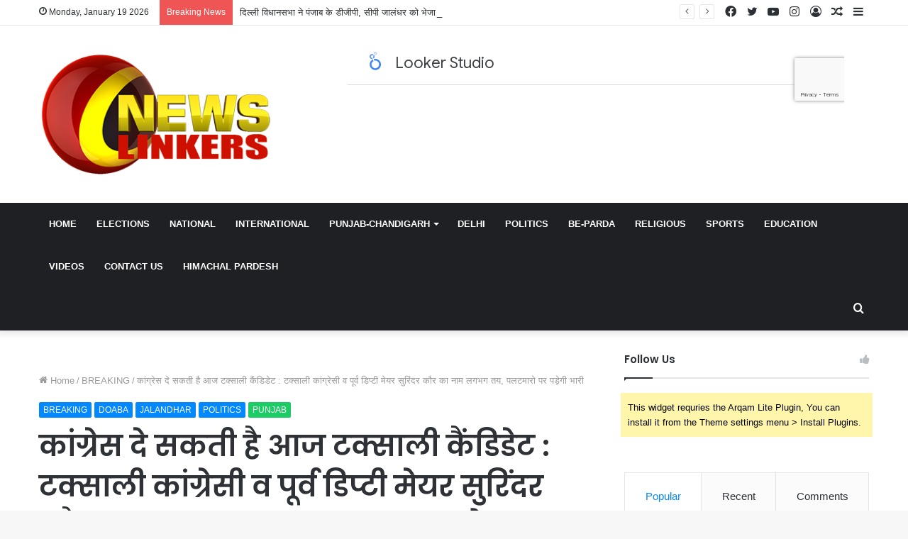

--- FILE ---
content_type: text/html; charset=UTF-8
request_url: https://www.newslinkers.com/taksali-candidate/
body_size: 33996
content:
<!DOCTYPE html>
<html dir="ltr" lang="en-US" prefix="og: https://ogp.me/ns#" class="" data-skin="light" prefix="og: http://ogp.me/ns#">
<head>
	<meta charset="UTF-8" />
	<link rel="profile" href="http://gmpg.org/xfn/11" />
	<title>कांग्रेस दे सकती है आज टक्साली कैंडिडेट : टक्साली कांग्रेसी व पूर्व डिप्टी मेयर सुरिंदर कौर का नाम लगभग तय, पलटमारो पर पड़ेगी भारी - News Linkers</title>
<style>
#wpadminbar #wp-admin-bar-wccp_free_top_button .ab-icon:before {
	content: "\f160";
	color: #02CA02;
	top: 3px;
}
#wpadminbar #wp-admin-bar-wccp_free_top_button .ab-icon {
	transform: rotate(45deg);
}
</style>

		<!-- All in One SEO 4.8.8 - aioseo.com -->
	<meta name="description" content="जालंधर (योगेश सूरी) : जालंधर वैस्ट विधानसभा सीट पर होने वाले उपचुनाव के लिए दो राजनीतिक पार्टियों ने अपने उम्मीदवार घोषित कर दिए हैं। जिसमें भाजपा ने आप से पलटमारी कर भाजपा में आए पूर्व विधायक शीतल अंगुराल को टिकट दिया है और आप ने भाजपा से पलटमारी कर आप में आए पूर्व मंत्री भगत" />
	<meta name="robots" content="max-image-preview:large" />
	<meta name="author" content="News Linkers"/>
	<link rel="canonical" href="https://www.newslinkers.com/taksali-candidate/" />
	<meta name="generator" content="All in One SEO (AIOSEO) 4.8.8" />
		<meta property="og:locale" content="en_US" />
		<meta property="og:site_name" content="News Linkers -" />
		<meta property="og:type" content="article" />
		<meta property="og:title" content="कांग्रेस दे सकती है आज टक्साली कैंडिडेट : टक्साली कांग्रेसी व पूर्व डिप्टी मेयर सुरिंदर कौर का नाम लगभग तय, पलटमारो पर पड़ेगी भारी - News Linkers" />
		<meta property="og:description" content="जालंधर (योगेश सूरी) : जालंधर वैस्ट विधानसभा सीट पर होने वाले उपचुनाव के लिए दो राजनीतिक पार्टियों ने अपने उम्मीदवार घोषित कर दिए हैं। जिसमें भाजपा ने आप से पलटमारी कर भाजपा में आए पूर्व विधायक शीतल अंगुराल को टिकट दिया है और आप ने भाजपा से पलटमारी कर आप में आए पूर्व मंत्री भगत" />
		<meta property="og:url" content="https://www.newslinkers.com/taksali-candidate/" />
		<meta property="article:published_time" content="2024-06-18T07:03:37+00:00" />
		<meta property="article:modified_time" content="2024-06-18T07:06:10+00:00" />
		<meta name="twitter:card" content="summary_large_image" />
		<meta name="twitter:title" content="कांग्रेस दे सकती है आज टक्साली कैंडिडेट : टक्साली कांग्रेसी व पूर्व डिप्टी मेयर सुरिंदर कौर का नाम लगभग तय, पलटमारो पर पड़ेगी भारी - News Linkers" />
		<meta name="twitter:description" content="जालंधर (योगेश सूरी) : जालंधर वैस्ट विधानसभा सीट पर होने वाले उपचुनाव के लिए दो राजनीतिक पार्टियों ने अपने उम्मीदवार घोषित कर दिए हैं। जिसमें भाजपा ने आप से पलटमारी कर भाजपा में आए पूर्व विधायक शीतल अंगुराल को टिकट दिया है और आप ने भाजपा से पलटमारी कर आप में आए पूर्व मंत्री भगत" />
		<script type="application/ld+json" class="aioseo-schema">
			{"@context":"https:\/\/schema.org","@graph":[{"@type":"BlogPosting","@id":"https:\/\/www.newslinkers.com\/taksali-candidate\/#blogposting","name":"\u0915\u093e\u0902\u0917\u094d\u0930\u0947\u0938 \u0926\u0947 \u0938\u0915\u0924\u0940 \u0939\u0948 \u0906\u091c \u091f\u0915\u094d\u0938\u093e\u0932\u0940 \u0915\u0948\u0902\u0921\u093f\u0921\u0947\u091f : \u091f\u0915\u094d\u0938\u093e\u0932\u0940 \u0915\u093e\u0902\u0917\u094d\u0930\u0947\u0938\u0940 \u0935 \u092a\u0942\u0930\u094d\u0935 \u0921\u093f\u092a\u094d\u091f\u0940 \u092e\u0947\u092f\u0930 \u0938\u0941\u0930\u093f\u0902\u0926\u0930 \u0915\u094c\u0930 \u0915\u093e \u0928\u093e\u092e \u0932\u0917\u092d\u0917 \u0924\u092f, \u092a\u0932\u091f\u092e\u093e\u0930\u094b \u092a\u0930 \u092a\u0921\u093c\u0947\u0917\u0940 \u092d\u093e\u0930\u0940 - News Linkers","headline":"\u0915\u093e\u0902\u0917\u094d\u0930\u0947\u0938 \u0926\u0947 \u0938\u0915\u0924\u0940 \u0939\u0948 \u0906\u091c \u091f\u0915\u094d\u0938\u093e\u0932\u0940 \u0915\u0948\u0902\u0921\u093f\u0921\u0947\u091f : \u091f\u0915\u094d\u0938\u093e\u0932\u0940 \u0915\u093e\u0902\u0917\u094d\u0930\u0947\u0938\u0940 \u0935 \u092a\u0942\u0930\u094d\u0935 \u0921\u093f\u092a\u094d\u091f\u0940 \u092e\u0947\u092f\u0930 \u0938\u0941\u0930\u093f\u0902\u0926\u0930 \u0915\u094c\u0930 \u0915\u093e \u0928\u093e\u092e \u0932\u0917\u092d\u0917 \u0924\u092f, \u092a\u0932\u091f\u092e\u093e\u0930\u094b \u092a\u0930 \u092a\u0921\u093c\u0947\u0917\u0940 \u092d\u093e\u0930\u0940","author":{"@id":"https:\/\/www.newslinkers.com\/author\/news-linkers\/#author"},"publisher":{"@id":"https:\/\/www.newslinkers.com\/#organization"},"image":{"@type":"ImageObject","url":"https:\/\/www.newslinkers.com\/wp-content\/uploads\/2024\/06\/img_2_1718694279310.webp","width":1070,"height":1070,"caption":"\u092a\u0942\u0930\u094d\u0935 \u0921\u093f\u092a\u094d\u091f\u0940 \u092e\u0947\u092f\u0930 \u200b\u200b\u200b\u200b\u200b\u200b\u200b\u0938\u0941\u0930\u093f\u0902\u0926\u0930 \u0915\u094c\u0930"},"datePublished":"2024-06-18T12:33:37+05:30","dateModified":"2024-06-18T12:36:10+05:30","inLanguage":"en-US","mainEntityOfPage":{"@id":"https:\/\/www.newslinkers.com\/taksali-candidate\/#webpage"},"isPartOf":{"@id":"https:\/\/www.newslinkers.com\/taksali-candidate\/#webpage"},"articleSection":"BREAKING, DOABA, JALANDHAR, POLITICS, PUNJAB, #Hindi News, #Hindi News \u0939\u093f\u0902\u0926\u0940 \u0916\u092c\u0930, #Hindi News \u0939\u093f\u0902\u0926\u0940 \u0959\u092c\u0930\u0947\u0902, #News Linkers, #News Linkers \u0928\u094d\u092f\u0942\u095b \u0932\u093f\u0902\u0915\u0930\u094d\u0938, #Punjab Hindi News, #Punjab Hindi News \u092a\u0902\u091c\u093e\u092c \u0939\u093f\u0902\u0926\u0940 \u0916\u092c\u0930, Assembly Bye Elections - 2024, Indian National Congress, Jalandhar West Bye Election, Jalandhar Youth Congress, Punjab Assembly Bye Elections-2024, Surinder Kaur"},{"@type":"BreadcrumbList","@id":"https:\/\/www.newslinkers.com\/taksali-candidate\/#breadcrumblist","itemListElement":[{"@type":"ListItem","@id":"https:\/\/www.newslinkers.com#listItem","position":1,"name":"Home","item":"https:\/\/www.newslinkers.com","nextItem":{"@type":"ListItem","@id":"https:\/\/www.newslinkers.com\/category\/punjab\/#listItem","name":"PUNJAB"}},{"@type":"ListItem","@id":"https:\/\/www.newslinkers.com\/category\/punjab\/#listItem","position":2,"name":"PUNJAB","item":"https:\/\/www.newslinkers.com\/category\/punjab\/","nextItem":{"@type":"ListItem","@id":"https:\/\/www.newslinkers.com\/category\/punjab\/doaba\/#listItem","name":"DOABA"},"previousItem":{"@type":"ListItem","@id":"https:\/\/www.newslinkers.com#listItem","name":"Home"}},{"@type":"ListItem","@id":"https:\/\/www.newslinkers.com\/category\/punjab\/doaba\/#listItem","position":3,"name":"DOABA","item":"https:\/\/www.newslinkers.com\/category\/punjab\/doaba\/","nextItem":{"@type":"ListItem","@id":"https:\/\/www.newslinkers.com\/category\/punjab\/doaba\/jalandhar\/#listItem","name":"JALANDHAR"},"previousItem":{"@type":"ListItem","@id":"https:\/\/www.newslinkers.com\/category\/punjab\/#listItem","name":"PUNJAB"}},{"@type":"ListItem","@id":"https:\/\/www.newslinkers.com\/category\/punjab\/doaba\/jalandhar\/#listItem","position":4,"name":"JALANDHAR","item":"https:\/\/www.newslinkers.com\/category\/punjab\/doaba\/jalandhar\/","nextItem":{"@type":"ListItem","@id":"https:\/\/www.newslinkers.com\/taksali-candidate\/#listItem","name":"\u0915\u093e\u0902\u0917\u094d\u0930\u0947\u0938 \u0926\u0947 \u0938\u0915\u0924\u0940 \u0939\u0948 \u0906\u091c \u091f\u0915\u094d\u0938\u093e\u0932\u0940 \u0915\u0948\u0902\u0921\u093f\u0921\u0947\u091f : \u091f\u0915\u094d\u0938\u093e\u0932\u0940 \u0915\u093e\u0902\u0917\u094d\u0930\u0947\u0938\u0940 \u0935 \u092a\u0942\u0930\u094d\u0935 \u0921\u093f\u092a\u094d\u091f\u0940 \u092e\u0947\u092f\u0930 \u0938\u0941\u0930\u093f\u0902\u0926\u0930 \u0915\u094c\u0930 \u0915\u093e \u0928\u093e\u092e \u0932\u0917\u092d\u0917 \u0924\u092f, \u092a\u0932\u091f\u092e\u093e\u0930\u094b \u092a\u0930 \u092a\u0921\u093c\u0947\u0917\u0940 \u092d\u093e\u0930\u0940"},"previousItem":{"@type":"ListItem","@id":"https:\/\/www.newslinkers.com\/category\/punjab\/doaba\/#listItem","name":"DOABA"}},{"@type":"ListItem","@id":"https:\/\/www.newslinkers.com\/taksali-candidate\/#listItem","position":5,"name":"\u0915\u093e\u0902\u0917\u094d\u0930\u0947\u0938 \u0926\u0947 \u0938\u0915\u0924\u0940 \u0939\u0948 \u0906\u091c \u091f\u0915\u094d\u0938\u093e\u0932\u0940 \u0915\u0948\u0902\u0921\u093f\u0921\u0947\u091f : \u091f\u0915\u094d\u0938\u093e\u0932\u0940 \u0915\u093e\u0902\u0917\u094d\u0930\u0947\u0938\u0940 \u0935 \u092a\u0942\u0930\u094d\u0935 \u0921\u093f\u092a\u094d\u091f\u0940 \u092e\u0947\u092f\u0930 \u0938\u0941\u0930\u093f\u0902\u0926\u0930 \u0915\u094c\u0930 \u0915\u093e \u0928\u093e\u092e \u0932\u0917\u092d\u0917 \u0924\u092f, \u092a\u0932\u091f\u092e\u093e\u0930\u094b \u092a\u0930 \u092a\u0921\u093c\u0947\u0917\u0940 \u092d\u093e\u0930\u0940","previousItem":{"@type":"ListItem","@id":"https:\/\/www.newslinkers.com\/category\/punjab\/doaba\/jalandhar\/#listItem","name":"JALANDHAR"}}]},{"@type":"Organization","@id":"https:\/\/www.newslinkers.com\/#organization","name":"News Linkers","url":"https:\/\/www.newslinkers.com\/"},{"@type":"Person","@id":"https:\/\/www.newslinkers.com\/author\/news-linkers\/#author","url":"https:\/\/www.newslinkers.com\/author\/news-linkers\/","name":"News Linkers","image":{"@type":"ImageObject","@id":"https:\/\/www.newslinkers.com\/taksali-candidate\/#authorImage","url":"https:\/\/secure.gravatar.com\/avatar\/bdb1d7d005469d08a7b3c65007e07051?s=96&d=mm&r=g","width":96,"height":96,"caption":"News Linkers"}},{"@type":"WebPage","@id":"https:\/\/www.newslinkers.com\/taksali-candidate\/#webpage","url":"https:\/\/www.newslinkers.com\/taksali-candidate\/","name":"\u0915\u093e\u0902\u0917\u094d\u0930\u0947\u0938 \u0926\u0947 \u0938\u0915\u0924\u0940 \u0939\u0948 \u0906\u091c \u091f\u0915\u094d\u0938\u093e\u0932\u0940 \u0915\u0948\u0902\u0921\u093f\u0921\u0947\u091f : \u091f\u0915\u094d\u0938\u093e\u0932\u0940 \u0915\u093e\u0902\u0917\u094d\u0930\u0947\u0938\u0940 \u0935 \u092a\u0942\u0930\u094d\u0935 \u0921\u093f\u092a\u094d\u091f\u0940 \u092e\u0947\u092f\u0930 \u0938\u0941\u0930\u093f\u0902\u0926\u0930 \u0915\u094c\u0930 \u0915\u093e \u0928\u093e\u092e \u0932\u0917\u092d\u0917 \u0924\u092f, \u092a\u0932\u091f\u092e\u093e\u0930\u094b \u092a\u0930 \u092a\u0921\u093c\u0947\u0917\u0940 \u092d\u093e\u0930\u0940 - News Linkers","description":"\u091c\u093e\u0932\u0902\u0927\u0930 (\u092f\u094b\u0917\u0947\u0936 \u0938\u0942\u0930\u0940) : \u091c\u093e\u0932\u0902\u0927\u0930 \u0935\u0948\u0938\u094d\u091f \u0935\u093f\u0927\u093e\u0928\u0938\u092d\u093e \u0938\u0940\u091f \u092a\u0930 \u0939\u094b\u0928\u0947 \u0935\u093e\u0932\u0947 \u0909\u092a\u091a\u0941\u0928\u093e\u0935 \u0915\u0947 \u0932\u093f\u090f \u0926\u094b \u0930\u093e\u091c\u0928\u0940\u0924\u093f\u0915 \u092a\u093e\u0930\u094d\u091f\u093f\u092f\u094b\u0902 \u0928\u0947 \u0905\u092a\u0928\u0947 \u0909\u092e\u094d\u092e\u0940\u0926\u0935\u093e\u0930 \u0918\u094b\u0937\u093f\u0924 \u0915\u0930 \u0926\u093f\u090f \u0939\u0948\u0902\u0964 \u091c\u093f\u0938\u092e\u0947\u0902 \u092d\u093e\u091c\u092a\u093e \u0928\u0947 \u0906\u092a \u0938\u0947 \u092a\u0932\u091f\u092e\u093e\u0930\u0940 \u0915\u0930 \u092d\u093e\u091c\u092a\u093e \u092e\u0947\u0902 \u0906\u090f \u092a\u0942\u0930\u094d\u0935 \u0935\u093f\u0927\u093e\u092f\u0915 \u0936\u0940\u0924\u0932 \u0905\u0902\u0917\u0941\u0930\u093e\u0932 \u0915\u094b \u091f\u093f\u0915\u091f \u0926\u093f\u092f\u093e \u0939\u0948 \u0914\u0930 \u0906\u092a \u0928\u0947 \u092d\u093e\u091c\u092a\u093e \u0938\u0947 \u092a\u0932\u091f\u092e\u093e\u0930\u0940 \u0915\u0930 \u0906\u092a \u092e\u0947\u0902 \u0906\u090f \u092a\u0942\u0930\u094d\u0935 \u092e\u0902\u0924\u094d\u0930\u0940 \u092d\u0917\u0924","inLanguage":"en-US","isPartOf":{"@id":"https:\/\/www.newslinkers.com\/#website"},"breadcrumb":{"@id":"https:\/\/www.newslinkers.com\/taksali-candidate\/#breadcrumblist"},"author":{"@id":"https:\/\/www.newslinkers.com\/author\/news-linkers\/#author"},"creator":{"@id":"https:\/\/www.newslinkers.com\/author\/news-linkers\/#author"},"image":{"@type":"ImageObject","url":"https:\/\/www.newslinkers.com\/wp-content\/uploads\/2024\/06\/img_2_1718694279310.webp","@id":"https:\/\/www.newslinkers.com\/taksali-candidate\/#mainImage","width":1070,"height":1070,"caption":"\u092a\u0942\u0930\u094d\u0935 \u0921\u093f\u092a\u094d\u091f\u0940 \u092e\u0947\u092f\u0930 \u200b\u200b\u200b\u200b\u200b\u200b\u200b\u0938\u0941\u0930\u093f\u0902\u0926\u0930 \u0915\u094c\u0930"},"primaryImageOfPage":{"@id":"https:\/\/www.newslinkers.com\/taksali-candidate\/#mainImage"},"datePublished":"2024-06-18T12:33:37+05:30","dateModified":"2024-06-18T12:36:10+05:30"},{"@type":"WebSite","@id":"https:\/\/www.newslinkers.com\/#website","url":"https:\/\/www.newslinkers.com\/","name":"News Linkers","inLanguage":"en-US","publisher":{"@id":"https:\/\/www.newslinkers.com\/#organization"}}]}
		</script>
		<!-- All in One SEO -->

<link rel="alternate" type="application/rss+xml" title="News Linkers &raquo; Feed" href="https://www.newslinkers.com/feed/" />
<link rel="alternate" type="application/rss+xml" title="News Linkers &raquo; Comments Feed" href="https://www.newslinkers.com/comments/feed/" />
<link rel="alternate" type="application/rss+xml" title="News Linkers &raquo; कांग्रेस दे सकती है आज टक्साली कैंडिडेट : टक्साली कांग्रेसी व पूर्व डिप्टी मेयर सुरिंदर कौर का नाम लगभग तय, पलटमारो पर पड़ेगी भारी Comments Feed" href="https://www.newslinkers.com/taksali-candidate/feed/" />

<meta property="og:title" content="कांग्रेस दे सकती है आज टक्साली कैंडिडेट : टक्साली कांग्रेसी व पूर्व डिप्टी मेयर सुरिंदर कौर का नाम लगभग तय, पलटमारो पर पड़ेगी भारी - News Linkers" />
<meta property="og:type" content="article" />
<meta property="og:description" content="जालंधर (योगेश सूरी) : जालंधर वैस्ट विधानसभा सीट पर होने वाले उपचुनाव के लिए दो राजनीतिक पार्टियों ने" />
<meta property="og:url" content="https://www.newslinkers.com/taksali-candidate/" />
<meta property="og:site_name" content="News Linkers" />
<meta property="og:image" content="https://www.newslinkers.com/wp-content/uploads/2024/06/img_2_1718694279310-780x470.webp" />
		<!-- This site uses the Google Analytics by MonsterInsights plugin v9.9.0 - Using Analytics tracking - https://www.monsterinsights.com/ -->
		<!-- Note: MonsterInsights is not currently configured on this site. The site owner needs to authenticate with Google Analytics in the MonsterInsights settings panel. -->
					<!-- No tracking code set -->
				<!-- / Google Analytics by MonsterInsights -->
		<script type="text/javascript">
/* <![CDATA[ */
window._wpemojiSettings = {"baseUrl":"https:\/\/s.w.org\/images\/core\/emoji\/15.0.3\/72x72\/","ext":".png","svgUrl":"https:\/\/s.w.org\/images\/core\/emoji\/15.0.3\/svg\/","svgExt":".svg","source":{"concatemoji":"https:\/\/www.newslinkers.com\/wp-includes\/js\/wp-emoji-release.min.js?ver=6.7"}};
/*! This file is auto-generated */
!function(i,n){var o,s,e;function c(e){try{var t={supportTests:e,timestamp:(new Date).valueOf()};sessionStorage.setItem(o,JSON.stringify(t))}catch(e){}}function p(e,t,n){e.clearRect(0,0,e.canvas.width,e.canvas.height),e.fillText(t,0,0);var t=new Uint32Array(e.getImageData(0,0,e.canvas.width,e.canvas.height).data),r=(e.clearRect(0,0,e.canvas.width,e.canvas.height),e.fillText(n,0,0),new Uint32Array(e.getImageData(0,0,e.canvas.width,e.canvas.height).data));return t.every(function(e,t){return e===r[t]})}function u(e,t,n){switch(t){case"flag":return n(e,"\ud83c\udff3\ufe0f\u200d\u26a7\ufe0f","\ud83c\udff3\ufe0f\u200b\u26a7\ufe0f")?!1:!n(e,"\ud83c\uddfa\ud83c\uddf3","\ud83c\uddfa\u200b\ud83c\uddf3")&&!n(e,"\ud83c\udff4\udb40\udc67\udb40\udc62\udb40\udc65\udb40\udc6e\udb40\udc67\udb40\udc7f","\ud83c\udff4\u200b\udb40\udc67\u200b\udb40\udc62\u200b\udb40\udc65\u200b\udb40\udc6e\u200b\udb40\udc67\u200b\udb40\udc7f");case"emoji":return!n(e,"\ud83d\udc26\u200d\u2b1b","\ud83d\udc26\u200b\u2b1b")}return!1}function f(e,t,n){var r="undefined"!=typeof WorkerGlobalScope&&self instanceof WorkerGlobalScope?new OffscreenCanvas(300,150):i.createElement("canvas"),a=r.getContext("2d",{willReadFrequently:!0}),o=(a.textBaseline="top",a.font="600 32px Arial",{});return e.forEach(function(e){o[e]=t(a,e,n)}),o}function t(e){var t=i.createElement("script");t.src=e,t.defer=!0,i.head.appendChild(t)}"undefined"!=typeof Promise&&(o="wpEmojiSettingsSupports",s=["flag","emoji"],n.supports={everything:!0,everythingExceptFlag:!0},e=new Promise(function(e){i.addEventListener("DOMContentLoaded",e,{once:!0})}),new Promise(function(t){var n=function(){try{var e=JSON.parse(sessionStorage.getItem(o));if("object"==typeof e&&"number"==typeof e.timestamp&&(new Date).valueOf()<e.timestamp+604800&&"object"==typeof e.supportTests)return e.supportTests}catch(e){}return null}();if(!n){if("undefined"!=typeof Worker&&"undefined"!=typeof OffscreenCanvas&&"undefined"!=typeof URL&&URL.createObjectURL&&"undefined"!=typeof Blob)try{var e="postMessage("+f.toString()+"("+[JSON.stringify(s),u.toString(),p.toString()].join(",")+"));",r=new Blob([e],{type:"text/javascript"}),a=new Worker(URL.createObjectURL(r),{name:"wpTestEmojiSupports"});return void(a.onmessage=function(e){c(n=e.data),a.terminate(),t(n)})}catch(e){}c(n=f(s,u,p))}t(n)}).then(function(e){for(var t in e)n.supports[t]=e[t],n.supports.everything=n.supports.everything&&n.supports[t],"flag"!==t&&(n.supports.everythingExceptFlag=n.supports.everythingExceptFlag&&n.supports[t]);n.supports.everythingExceptFlag=n.supports.everythingExceptFlag&&!n.supports.flag,n.DOMReady=!1,n.readyCallback=function(){n.DOMReady=!0}}).then(function(){return e}).then(function(){var e;n.supports.everything||(n.readyCallback(),(e=n.source||{}).concatemoji?t(e.concatemoji):e.wpemoji&&e.twemoji&&(t(e.twemoji),t(e.wpemoji)))}))}((window,document),window._wpemojiSettings);
/* ]]> */
</script>
<!-- newslinkers.com is managing ads with Advanced Ads 1.50.0 --><script id="newsl-ready">
			window.advanced_ads_ready=function(e,a){a=a||"complete";var d=function(e){return"interactive"===a?"loading"!==e:"complete"===e};d(document.readyState)?e():document.addEventListener("readystatechange",(function(a){d(a.target.readyState)&&e()}),{once:"interactive"===a})},window.advanced_ads_ready_queue=window.advanced_ads_ready_queue||[];		</script>
		<style id='wp-emoji-styles-inline-css' type='text/css'>

	img.wp-smiley, img.emoji {
		display: inline !important;
		border: none !important;
		box-shadow: none !important;
		height: 1em !important;
		width: 1em !important;
		margin: 0 0.07em !important;
		vertical-align: -0.1em !important;
		background: none !important;
		padding: 0 !important;
	}
</style>
<link rel='stylesheet' id='wp-block-library-css' href='https://www.newslinkers.com/wp-includes/css/dist/block-library/style.min.css?ver=6.7' type='text/css' media='all' />
<style id='wp-block-library-theme-inline-css' type='text/css'>
.wp-block-audio :where(figcaption){color:#555;font-size:13px;text-align:center}.is-dark-theme .wp-block-audio :where(figcaption){color:#ffffffa6}.wp-block-audio{margin:0 0 1em}.wp-block-code{border:1px solid #ccc;border-radius:4px;font-family:Menlo,Consolas,monaco,monospace;padding:.8em 1em}.wp-block-embed :where(figcaption){color:#555;font-size:13px;text-align:center}.is-dark-theme .wp-block-embed :where(figcaption){color:#ffffffa6}.wp-block-embed{margin:0 0 1em}.blocks-gallery-caption{color:#555;font-size:13px;text-align:center}.is-dark-theme .blocks-gallery-caption{color:#ffffffa6}:root :where(.wp-block-image figcaption){color:#555;font-size:13px;text-align:center}.is-dark-theme :root :where(.wp-block-image figcaption){color:#ffffffa6}.wp-block-image{margin:0 0 1em}.wp-block-pullquote{border-bottom:4px solid;border-top:4px solid;color:currentColor;margin-bottom:1.75em}.wp-block-pullquote cite,.wp-block-pullquote footer,.wp-block-pullquote__citation{color:currentColor;font-size:.8125em;font-style:normal;text-transform:uppercase}.wp-block-quote{border-left:.25em solid;margin:0 0 1.75em;padding-left:1em}.wp-block-quote cite,.wp-block-quote footer{color:currentColor;font-size:.8125em;font-style:normal;position:relative}.wp-block-quote:where(.has-text-align-right){border-left:none;border-right:.25em solid;padding-left:0;padding-right:1em}.wp-block-quote:where(.has-text-align-center){border:none;padding-left:0}.wp-block-quote.is-large,.wp-block-quote.is-style-large,.wp-block-quote:where(.is-style-plain){border:none}.wp-block-search .wp-block-search__label{font-weight:700}.wp-block-search__button{border:1px solid #ccc;padding:.375em .625em}:where(.wp-block-group.has-background){padding:1.25em 2.375em}.wp-block-separator.has-css-opacity{opacity:.4}.wp-block-separator{border:none;border-bottom:2px solid;margin-left:auto;margin-right:auto}.wp-block-separator.has-alpha-channel-opacity{opacity:1}.wp-block-separator:not(.is-style-wide):not(.is-style-dots){width:100px}.wp-block-separator.has-background:not(.is-style-dots){border-bottom:none;height:1px}.wp-block-separator.has-background:not(.is-style-wide):not(.is-style-dots){height:2px}.wp-block-table{margin:0 0 1em}.wp-block-table td,.wp-block-table th{word-break:normal}.wp-block-table :where(figcaption){color:#555;font-size:13px;text-align:center}.is-dark-theme .wp-block-table :where(figcaption){color:#ffffffa6}.wp-block-video :where(figcaption){color:#555;font-size:13px;text-align:center}.is-dark-theme .wp-block-video :where(figcaption){color:#ffffffa6}.wp-block-video{margin:0 0 1em}:root :where(.wp-block-template-part.has-background){margin-bottom:0;margin-top:0;padding:1.25em 2.375em}
</style>
<style id='classic-theme-styles-inline-css' type='text/css'>
/*! This file is auto-generated */
.wp-block-button__link{color:#fff;background-color:#32373c;border-radius:9999px;box-shadow:none;text-decoration:none;padding:calc(.667em + 2px) calc(1.333em + 2px);font-size:1.125em}.wp-block-file__button{background:#32373c;color:#fff;text-decoration:none}
</style>
<style id='global-styles-inline-css' type='text/css'>
:root{--wp--preset--aspect-ratio--square: 1;--wp--preset--aspect-ratio--4-3: 4/3;--wp--preset--aspect-ratio--3-4: 3/4;--wp--preset--aspect-ratio--3-2: 3/2;--wp--preset--aspect-ratio--2-3: 2/3;--wp--preset--aspect-ratio--16-9: 16/9;--wp--preset--aspect-ratio--9-16: 9/16;--wp--preset--color--black: #000000;--wp--preset--color--cyan-bluish-gray: #abb8c3;--wp--preset--color--white: #ffffff;--wp--preset--color--pale-pink: #f78da7;--wp--preset--color--vivid-red: #cf2e2e;--wp--preset--color--luminous-vivid-orange: #ff6900;--wp--preset--color--luminous-vivid-amber: #fcb900;--wp--preset--color--light-green-cyan: #7bdcb5;--wp--preset--color--vivid-green-cyan: #00d084;--wp--preset--color--pale-cyan-blue: #8ed1fc;--wp--preset--color--vivid-cyan-blue: #0693e3;--wp--preset--color--vivid-purple: #9b51e0;--wp--preset--gradient--vivid-cyan-blue-to-vivid-purple: linear-gradient(135deg,rgba(6,147,227,1) 0%,rgb(155,81,224) 100%);--wp--preset--gradient--light-green-cyan-to-vivid-green-cyan: linear-gradient(135deg,rgb(122,220,180) 0%,rgb(0,208,130) 100%);--wp--preset--gradient--luminous-vivid-amber-to-luminous-vivid-orange: linear-gradient(135deg,rgba(252,185,0,1) 0%,rgba(255,105,0,1) 100%);--wp--preset--gradient--luminous-vivid-orange-to-vivid-red: linear-gradient(135deg,rgba(255,105,0,1) 0%,rgb(207,46,46) 100%);--wp--preset--gradient--very-light-gray-to-cyan-bluish-gray: linear-gradient(135deg,rgb(238,238,238) 0%,rgb(169,184,195) 100%);--wp--preset--gradient--cool-to-warm-spectrum: linear-gradient(135deg,rgb(74,234,220) 0%,rgb(151,120,209) 20%,rgb(207,42,186) 40%,rgb(238,44,130) 60%,rgb(251,105,98) 80%,rgb(254,248,76) 100%);--wp--preset--gradient--blush-light-purple: linear-gradient(135deg,rgb(255,206,236) 0%,rgb(152,150,240) 100%);--wp--preset--gradient--blush-bordeaux: linear-gradient(135deg,rgb(254,205,165) 0%,rgb(254,45,45) 50%,rgb(107,0,62) 100%);--wp--preset--gradient--luminous-dusk: linear-gradient(135deg,rgb(255,203,112) 0%,rgb(199,81,192) 50%,rgb(65,88,208) 100%);--wp--preset--gradient--pale-ocean: linear-gradient(135deg,rgb(255,245,203) 0%,rgb(182,227,212) 50%,rgb(51,167,181) 100%);--wp--preset--gradient--electric-grass: linear-gradient(135deg,rgb(202,248,128) 0%,rgb(113,206,126) 100%);--wp--preset--gradient--midnight: linear-gradient(135deg,rgb(2,3,129) 0%,rgb(40,116,252) 100%);--wp--preset--font-size--small: 13px;--wp--preset--font-size--medium: 20px;--wp--preset--font-size--large: 36px;--wp--preset--font-size--x-large: 42px;--wp--preset--spacing--20: 0.44rem;--wp--preset--spacing--30: 0.67rem;--wp--preset--spacing--40: 1rem;--wp--preset--spacing--50: 1.5rem;--wp--preset--spacing--60: 2.25rem;--wp--preset--spacing--70: 3.38rem;--wp--preset--spacing--80: 5.06rem;--wp--preset--shadow--natural: 6px 6px 9px rgba(0, 0, 0, 0.2);--wp--preset--shadow--deep: 12px 12px 50px rgba(0, 0, 0, 0.4);--wp--preset--shadow--sharp: 6px 6px 0px rgba(0, 0, 0, 0.2);--wp--preset--shadow--outlined: 6px 6px 0px -3px rgba(255, 255, 255, 1), 6px 6px rgba(0, 0, 0, 1);--wp--preset--shadow--crisp: 6px 6px 0px rgba(0, 0, 0, 1);}:where(.is-layout-flex){gap: 0.5em;}:where(.is-layout-grid){gap: 0.5em;}body .is-layout-flex{display: flex;}.is-layout-flex{flex-wrap: wrap;align-items: center;}.is-layout-flex > :is(*, div){margin: 0;}body .is-layout-grid{display: grid;}.is-layout-grid > :is(*, div){margin: 0;}:where(.wp-block-columns.is-layout-flex){gap: 2em;}:where(.wp-block-columns.is-layout-grid){gap: 2em;}:where(.wp-block-post-template.is-layout-flex){gap: 1.25em;}:where(.wp-block-post-template.is-layout-grid){gap: 1.25em;}.has-black-color{color: var(--wp--preset--color--black) !important;}.has-cyan-bluish-gray-color{color: var(--wp--preset--color--cyan-bluish-gray) !important;}.has-white-color{color: var(--wp--preset--color--white) !important;}.has-pale-pink-color{color: var(--wp--preset--color--pale-pink) !important;}.has-vivid-red-color{color: var(--wp--preset--color--vivid-red) !important;}.has-luminous-vivid-orange-color{color: var(--wp--preset--color--luminous-vivid-orange) !important;}.has-luminous-vivid-amber-color{color: var(--wp--preset--color--luminous-vivid-amber) !important;}.has-light-green-cyan-color{color: var(--wp--preset--color--light-green-cyan) !important;}.has-vivid-green-cyan-color{color: var(--wp--preset--color--vivid-green-cyan) !important;}.has-pale-cyan-blue-color{color: var(--wp--preset--color--pale-cyan-blue) !important;}.has-vivid-cyan-blue-color{color: var(--wp--preset--color--vivid-cyan-blue) !important;}.has-vivid-purple-color{color: var(--wp--preset--color--vivid-purple) !important;}.has-black-background-color{background-color: var(--wp--preset--color--black) !important;}.has-cyan-bluish-gray-background-color{background-color: var(--wp--preset--color--cyan-bluish-gray) !important;}.has-white-background-color{background-color: var(--wp--preset--color--white) !important;}.has-pale-pink-background-color{background-color: var(--wp--preset--color--pale-pink) !important;}.has-vivid-red-background-color{background-color: var(--wp--preset--color--vivid-red) !important;}.has-luminous-vivid-orange-background-color{background-color: var(--wp--preset--color--luminous-vivid-orange) !important;}.has-luminous-vivid-amber-background-color{background-color: var(--wp--preset--color--luminous-vivid-amber) !important;}.has-light-green-cyan-background-color{background-color: var(--wp--preset--color--light-green-cyan) !important;}.has-vivid-green-cyan-background-color{background-color: var(--wp--preset--color--vivid-green-cyan) !important;}.has-pale-cyan-blue-background-color{background-color: var(--wp--preset--color--pale-cyan-blue) !important;}.has-vivid-cyan-blue-background-color{background-color: var(--wp--preset--color--vivid-cyan-blue) !important;}.has-vivid-purple-background-color{background-color: var(--wp--preset--color--vivid-purple) !important;}.has-black-border-color{border-color: var(--wp--preset--color--black) !important;}.has-cyan-bluish-gray-border-color{border-color: var(--wp--preset--color--cyan-bluish-gray) !important;}.has-white-border-color{border-color: var(--wp--preset--color--white) !important;}.has-pale-pink-border-color{border-color: var(--wp--preset--color--pale-pink) !important;}.has-vivid-red-border-color{border-color: var(--wp--preset--color--vivid-red) !important;}.has-luminous-vivid-orange-border-color{border-color: var(--wp--preset--color--luminous-vivid-orange) !important;}.has-luminous-vivid-amber-border-color{border-color: var(--wp--preset--color--luminous-vivid-amber) !important;}.has-light-green-cyan-border-color{border-color: var(--wp--preset--color--light-green-cyan) !important;}.has-vivid-green-cyan-border-color{border-color: var(--wp--preset--color--vivid-green-cyan) !important;}.has-pale-cyan-blue-border-color{border-color: var(--wp--preset--color--pale-cyan-blue) !important;}.has-vivid-cyan-blue-border-color{border-color: var(--wp--preset--color--vivid-cyan-blue) !important;}.has-vivid-purple-border-color{border-color: var(--wp--preset--color--vivid-purple) !important;}.has-vivid-cyan-blue-to-vivid-purple-gradient-background{background: var(--wp--preset--gradient--vivid-cyan-blue-to-vivid-purple) !important;}.has-light-green-cyan-to-vivid-green-cyan-gradient-background{background: var(--wp--preset--gradient--light-green-cyan-to-vivid-green-cyan) !important;}.has-luminous-vivid-amber-to-luminous-vivid-orange-gradient-background{background: var(--wp--preset--gradient--luminous-vivid-amber-to-luminous-vivid-orange) !important;}.has-luminous-vivid-orange-to-vivid-red-gradient-background{background: var(--wp--preset--gradient--luminous-vivid-orange-to-vivid-red) !important;}.has-very-light-gray-to-cyan-bluish-gray-gradient-background{background: var(--wp--preset--gradient--very-light-gray-to-cyan-bluish-gray) !important;}.has-cool-to-warm-spectrum-gradient-background{background: var(--wp--preset--gradient--cool-to-warm-spectrum) !important;}.has-blush-light-purple-gradient-background{background: var(--wp--preset--gradient--blush-light-purple) !important;}.has-blush-bordeaux-gradient-background{background: var(--wp--preset--gradient--blush-bordeaux) !important;}.has-luminous-dusk-gradient-background{background: var(--wp--preset--gradient--luminous-dusk) !important;}.has-pale-ocean-gradient-background{background: var(--wp--preset--gradient--pale-ocean) !important;}.has-electric-grass-gradient-background{background: var(--wp--preset--gradient--electric-grass) !important;}.has-midnight-gradient-background{background: var(--wp--preset--gradient--midnight) !important;}.has-small-font-size{font-size: var(--wp--preset--font-size--small) !important;}.has-medium-font-size{font-size: var(--wp--preset--font-size--medium) !important;}.has-large-font-size{font-size: var(--wp--preset--font-size--large) !important;}.has-x-large-font-size{font-size: var(--wp--preset--font-size--x-large) !important;}
:where(.wp-block-post-template.is-layout-flex){gap: 1.25em;}:where(.wp-block-post-template.is-layout-grid){gap: 1.25em;}
:where(.wp-block-columns.is-layout-flex){gap: 2em;}:where(.wp-block-columns.is-layout-grid){gap: 2em;}
:root :where(.wp-block-pullquote){font-size: 1.5em;line-height: 1.6;}
</style>
<link rel='stylesheet' id='taqyeem-buttons-style-css' href='https://www.newslinkers.com/wp-content/plugins/taqyeem-buttons/assets/style.css?ver=6.7' type='text/css' media='all' />
<link rel='stylesheet' id='tie-css-base-css' href='https://www.newslinkers.com/wp-content/themes/jannah/assets/css/base.min.css?ver=5.0.9' type='text/css' media='all' />
<link rel='stylesheet' id='tie-css-styles-css' href='https://www.newslinkers.com/wp-content/themes/jannah/assets/css/style.min.css?ver=5.0.9' type='text/css' media='all' />
<link rel='stylesheet' id='tie-css-widgets-css' href='https://www.newslinkers.com/wp-content/themes/jannah/assets/css/widgets.min.css?ver=5.0.9' type='text/css' media='all' />
<link rel='stylesheet' id='tie-css-helpers-css' href='https://www.newslinkers.com/wp-content/themes/jannah/assets/css/helpers.min.css?ver=5.0.9' type='text/css' media='all' />
<link rel='stylesheet' id='tie-fontawesome5-css' href='https://www.newslinkers.com/wp-content/themes/jannah/assets/css/fontawesome.css?ver=5.0.9' type='text/css' media='all' />
<link rel='stylesheet' id='tie-css-ilightbox-css' href='https://www.newslinkers.com/wp-content/themes/jannah/assets/ilightbox/dark-skin/skin.css?ver=5.0.9' type='text/css' media='all' />
<link rel='stylesheet' id='tie-css-single-css' href='https://www.newslinkers.com/wp-content/themes/jannah/assets/css/single.min.css?ver=5.0.9' type='text/css' media='all' />
<link rel='stylesheet' id='tie-css-print-css' href='https://www.newslinkers.com/wp-content/themes/jannah/assets/css/print.css?ver=5.0.9' type='text/css' media='print' />
<link rel='stylesheet' id='taqyeem-styles-css' href='https://www.newslinkers.com/wp-content/themes/jannah/assets/css/plugins/taqyeem.min.css?ver=5.0.9' type='text/css' media='all' />
<link rel='stylesheet' id='tie-theme-child-css-css' href='https://www.newslinkers.com/wp-content/themes/jannah-child/style.css?ver=6.7' type='text/css' media='all' />
<style id='tie-theme-child-css-inline-css' type='text/css'>
.wf-active .logo-text,.wf-active h1,.wf-active h2,.wf-active h3,.wf-active h4,.wf-active h5,.wf-active h6,.wf-active .the-subtitle{font-family: 'Poppins';}#logo.text-logo .logo-text{line-height: 2;}#top-nav .top-menu > ul ul li a{font-weight: 500;text-transform: capitalize;}#main-nav .main-menu > ul > li > a{text-transform: capitalize;}#tie-body{background-image: url(https://www.newslinkers.com/wp-content/themes/jannah/assets/images/patterns/body-bg1.png);}.tie-cat-2,.tie-cat-item-2 > span{background-color:#f2c204 !important;color:#FFFFFF !important;}.tie-cat-2:after{border-top-color:#f2c204 !important;}.tie-cat-2:hover{background-color:#d4a400 !important;}.tie-cat-2:hover:after{border-top-color:#d4a400 !important;}.tie-cat-11,.tie-cat-item-11 > span{background-color:#2ecc71 !important;color:#FFFFFF !important;}.tie-cat-11:after{border-top-color:#2ecc71 !important;}.tie-cat-11:hover{background-color:#10ae53 !important;}.tie-cat-11:hover:after{border-top-color:#10ae53 !important;}.tie-cat-16,.tie-cat-item-16 > span{background-color:#9b59b6 !important;color:#FFFFFF !important;}.tie-cat-16:after{border-top-color:#9b59b6 !important;}.tie-cat-16:hover{background-color:#7d3b98 !important;}.tie-cat-16:hover:after{border-top-color:#7d3b98 !important;}.tie-cat-17,.tie-cat-item-17 > span{background-color:#34495e !important;color:#FFFFFF !important;}.tie-cat-17:after{border-top-color:#34495e !important;}.tie-cat-17:hover{background-color:#162b40 !important;}.tie-cat-17:hover:after{border-top-color:#162b40 !important;}.tie-cat-19,.tie-cat-item-19 > span{background-color:#1acc64 !important;color:#FFFFFF !important;}.tie-cat-19:after{border-top-color:#1acc64 !important;}.tie-cat-19:hover{background-color:#00ae46 !important;}.tie-cat-19:hover:after{border-top-color:#00ae46 !important;}.tie-cat-20,.tie-cat-item-20 > span{background-color:#4CAF50 !important;color:#FFFFFF !important;}.tie-cat-20:after{border-top-color:#4CAF50 !important;}.tie-cat-20:hover{background-color:#2e9132 !important;}.tie-cat-20:hover:after{border-top-color:#2e9132 !important;}.tie-cat-31,.tie-cat-item-31 > span{background-color:#e8210b !important;color:#FFFFFF !important;}.tie-cat-31:after{border-top-color:#e8210b !important;}.tie-cat-31:hover{background-color:#ca0300 !important;}.tie-cat-31:hover:after{border-top-color:#ca0300 !important;}.tie-cat-39,.tie-cat-item-39 > span{background-color:#ff8c00 !important;color:#FFFFFF !important;}.tie-cat-39:after{border-top-color:#ff8c00 !important;}.tie-cat-39:hover{background-color:#e16e00 !important;}.tie-cat-39:hover:after{border-top-color:#e16e00 !important;}.tie-cat-105,.tie-cat-item-105 > span{background-color:#ff8c00 !important;color:#FFFFFF !important;}.tie-cat-105:after{border-top-color:#ff8c00 !important;}.tie-cat-105:hover{background-color:#e16e00 !important;}.tie-cat-105:hover:after{border-top-color:#e16e00 !important;}.tie-cat-26,.tie-cat-item-26 > span{background-color:#000000 !important;color:#FFFFFF !important;}.tie-cat-26:after{border-top-color:#000000 !important;}.tie-cat-26:hover{background-color:#000000 !important;}.tie-cat-26:hover:after{border-top-color:#000000 !important;}.tie-cat-447,.tie-cat-item-447 > span{background-color:#e81700 !important;color:#FFFFFF !important;}.tie-cat-447:after{border-top-color:#e81700 !important;}.tie-cat-447:hover{background-color:#ca0000 !important;}.tie-cat-447:hover:after{border-top-color:#ca0000 !important;}@media (max-width: 991px){.side-aside.dark-skin{background: #2f88d6;background: -webkit-linear-gradient(135deg,#5933a2,#2f88d6 );background: -moz-linear-gradient(135deg,#5933a2,#2f88d6 );background: -o-linear-gradient(135deg,#5933a2,#2f88d6 );background: linear-gradient(135deg,#2f88d6,#5933a2 );}}.entry { line-height: 26px; font-size: 18px !important;}
</style>
<script type="text/javascript" src="https://www.newslinkers.com/wp-includes/js/jquery/jquery.min.js?ver=3.7.1" id="jquery-core-js"></script>
<script type="text/javascript" src="https://www.newslinkers.com/wp-includes/js/jquery/jquery-migrate.min.js?ver=3.4.1" id="jquery-migrate-js"></script>
<link rel="https://api.w.org/" href="https://www.newslinkers.com/wp-json/" /><link rel="alternate" title="JSON" type="application/json" href="https://www.newslinkers.com/wp-json/wp/v2/posts/17752" /><link rel="EditURI" type="application/rsd+xml" title="RSD" href="https://www.newslinkers.com/xmlrpc.php?rsd" />
<meta name="generator" content="WordPress 6.7" />
<link rel='shortlink' href='https://www.newslinkers.com/?p=17752' />
<link rel="alternate" title="oEmbed (JSON)" type="application/json+oembed" href="https://www.newslinkers.com/wp-json/oembed/1.0/embed?url=https%3A%2F%2Fwww.newslinkers.com%2Ftaksali-candidate%2F" />
<link rel="alternate" title="oEmbed (XML)" type="text/xml+oembed" href="https://www.newslinkers.com/wp-json/oembed/1.0/embed?url=https%3A%2F%2Fwww.newslinkers.com%2Ftaksali-candidate%2F&#038;format=xml" />
<script type='text/javascript'>
/* <![CDATA[ */
var taqyeem = {"ajaxurl":"https://www.newslinkers.com/wp-admin/admin-ajax.php" , "your_rating":"Your Rating:"};
/* ]]> */
</script>

<script id="wpcp_disable_selection" type="text/javascript">
var image_save_msg='You are not allowed to save images!';
	var no_menu_msg='Context Menu disabled!';
	var smessage = "Content is protected !!";

function disableEnterKey(e)
{
	var elemtype = e.target.tagName;
	
	elemtype = elemtype.toUpperCase();
	
	if (elemtype == "TEXT" || elemtype == "TEXTAREA" || elemtype == "INPUT" || elemtype == "PASSWORD" || elemtype == "SELECT" || elemtype == "OPTION" || elemtype == "EMBED")
	{
		elemtype = 'TEXT';
	}
	
	if (e.ctrlKey){
     var key;
     if(window.event)
          key = window.event.keyCode;     //IE
     else
          key = e.which;     //firefox (97)
    //if (key != 17) alert(key);
     if (elemtype!= 'TEXT' && (key == 97 || key == 65 || key == 67 || key == 99 || key == 88 || key == 120 || key == 26 || key == 85  || key == 86 || key == 83 || key == 43 || key == 73))
     {
		if(wccp_free_iscontenteditable(e)) return true;
		show_wpcp_message('You are not allowed to copy content or view source');
		return false;
     }else
     	return true;
     }
}


/*For contenteditable tags*/
function wccp_free_iscontenteditable(e)
{
	var e = e || window.event; // also there is no e.target property in IE. instead IE uses window.event.srcElement
  	
	var target = e.target || e.srcElement;

	var elemtype = e.target.nodeName;
	
	elemtype = elemtype.toUpperCase();
	
	var iscontenteditable = "false";
		
	if(typeof target.getAttribute!="undefined" ) iscontenteditable = target.getAttribute("contenteditable"); // Return true or false as string
	
	var iscontenteditable2 = false;
	
	if(typeof target.isContentEditable!="undefined" ) iscontenteditable2 = target.isContentEditable; // Return true or false as boolean

	if(target.parentElement.isContentEditable) iscontenteditable2 = true;
	
	if (iscontenteditable == "true" || iscontenteditable2 == true)
	{
		if(typeof target.style!="undefined" ) target.style.cursor = "text";
		
		return true;
	}
}

////////////////////////////////////
function disable_copy(e)
{	
	var e = e || window.event; // also there is no e.target property in IE. instead IE uses window.event.srcElement
	
	var elemtype = e.target.tagName;
	
	elemtype = elemtype.toUpperCase();
	
	if (elemtype == "TEXT" || elemtype == "TEXTAREA" || elemtype == "INPUT" || elemtype == "PASSWORD" || elemtype == "SELECT" || elemtype == "OPTION" || elemtype == "EMBED")
	{
		elemtype = 'TEXT';
	}
	
	if(wccp_free_iscontenteditable(e)) return true;
	
	var isSafari = /Safari/.test(navigator.userAgent) && /Apple Computer/.test(navigator.vendor);
	
	var checker_IMG = '';
	if (elemtype == "IMG" && checker_IMG == 'checked' && e.detail >= 2) {show_wpcp_message(alertMsg_IMG);return false;}
	if (elemtype != "TEXT")
	{
		if (smessage !== "" && e.detail == 2)
			show_wpcp_message(smessage);
		
		if (isSafari)
			return true;
		else
			return false;
	}	
}

//////////////////////////////////////////
function disable_copy_ie()
{
	var e = e || window.event;
	var elemtype = window.event.srcElement.nodeName;
	elemtype = elemtype.toUpperCase();
	if(wccp_free_iscontenteditable(e)) return true;
	if (elemtype == "IMG") {show_wpcp_message(alertMsg_IMG);return false;}
	if (elemtype != "TEXT" && elemtype != "TEXTAREA" && elemtype != "INPUT" && elemtype != "PASSWORD" && elemtype != "SELECT" && elemtype != "OPTION" && elemtype != "EMBED")
	{
		return false;
	}
}	
function reEnable()
{
	return true;
}
document.onkeydown = disableEnterKey;
document.onselectstart = disable_copy_ie;
if(navigator.userAgent.indexOf('MSIE')==-1)
{
	document.onmousedown = disable_copy;
	document.onclick = reEnable;
}
function disableSelection(target)
{
    //For IE This code will work
    if (typeof target.onselectstart!="undefined")
    target.onselectstart = disable_copy_ie;
    
    //For Firefox This code will work
    else if (typeof target.style.MozUserSelect!="undefined")
    {target.style.MozUserSelect="none";}
    
    //All other  (ie: Opera) This code will work
    else
    target.onmousedown=function(){return false}
    target.style.cursor = "default";
}
//Calling the JS function directly just after body load
window.onload = function(){disableSelection(document.body);};

//////////////////special for safari Start////////////////
var onlongtouch;
var timer;
var touchduration = 1000; //length of time we want the user to touch before we do something

var elemtype = "";
function touchstart(e) {
	var e = e || window.event;
  // also there is no e.target property in IE.
  // instead IE uses window.event.srcElement
  	var target = e.target || e.srcElement;
	
	elemtype = window.event.srcElement.nodeName;
	
	elemtype = elemtype.toUpperCase();
	
	if(!wccp_pro_is_passive()) e.preventDefault();
	if (!timer) {
		timer = setTimeout(onlongtouch, touchduration);
	}
}

function touchend() {
    //stops short touches from firing the event
    if (timer) {
        clearTimeout(timer);
        timer = null;
    }
	onlongtouch();
}

onlongtouch = function(e) { //this will clear the current selection if anything selected
	
	if (elemtype != "TEXT" && elemtype != "TEXTAREA" && elemtype != "INPUT" && elemtype != "PASSWORD" && elemtype != "SELECT" && elemtype != "EMBED" && elemtype != "OPTION")	
	{
		if (window.getSelection) {
			if (window.getSelection().empty) {  // Chrome
			window.getSelection().empty();
			} else if (window.getSelection().removeAllRanges) {  // Firefox
			window.getSelection().removeAllRanges();
			}
		} else if (document.selection) {  // IE?
			document.selection.empty();
		}
		return false;
	}
};

document.addEventListener("DOMContentLoaded", function(event) { 
    window.addEventListener("touchstart", touchstart, false);
    window.addEventListener("touchend", touchend, false);
});

function wccp_pro_is_passive() {

  var cold = false,
  hike = function() {};

  try {
	  const object1 = {};
  var aid = Object.defineProperty(object1, 'passive', {
  get() {cold = true}
  });
  window.addEventListener('test', hike, aid);
  window.removeEventListener('test', hike, aid);
  } catch (e) {}

  return cold;
}
/*special for safari End*/
</script>
<script id="wpcp_disable_Right_Click" type="text/javascript">
document.ondragstart = function() { return false;}
	function nocontext(e) {
	   return false;
	}
	document.oncontextmenu = nocontext;
</script>
<style>
.unselectable
{
-moz-user-select:none;
-webkit-user-select:none;
cursor: default;
}
html
{
-webkit-touch-callout: none;
-webkit-user-select: none;
-khtml-user-select: none;
-moz-user-select: none;
-ms-user-select: none;
user-select: none;
-webkit-tap-highlight-color: rgba(0,0,0,0);
}
</style>
<script id="wpcp_css_disable_selection" type="text/javascript">
var e = document.getElementsByTagName('body')[0];
if(e)
{
	e.setAttribute('unselectable',"on");
}
</script>
<div id="fb-root"></div><script async defer crossorigin="anonymous" src="https://connect.facebook.net/en_GB/sdk.js#xfbml=1&version=v17.0" nonce="e15BMyoy"></script>
 <meta name="description" content="जालंधर (योगेश सूरी) : जालंधर वैस्ट विधानसभा सीट पर होने वाले उपचुनाव के लिए दो राजनीतिक पार्टियों ने अपने उम्मीदवार घोषित कर दिए हैं। जिसमें भाजपा ने" /><meta http-equiv="X-UA-Compatible" content="IE=edge">
<meta name="theme-color" content="#0088ff" /><meta name="viewport" content="width=device-width, initial-scale=1.0" /><link rel="icon" href="https://www.newslinkers.com/wp-content/uploads/2020/07/cropped-favicon-32x32.png" sizes="32x32" />
<link rel="icon" href="https://www.newslinkers.com/wp-content/uploads/2020/07/cropped-favicon-192x192.png" sizes="192x192" />
<link rel="apple-touch-icon" href="https://www.newslinkers.com/wp-content/uploads/2020/07/cropped-favicon-180x180.png" />
<meta name="msapplication-TileImage" content="https://www.newslinkers.com/wp-content/uploads/2020/07/cropped-favicon-270x270.png" />
	<script data-ad-client="ca-pub-8859719626390233" async src="https://pagead2.googlesyndication.com/pagead/js/adsbygoogle.js"></script>
<script async src="https://pagead2.googlesyndication.com/pagead/js/adsbygoogle.js?client=ca-pub-2943829534550326"
     crossorigin="anonymous"></script>
	<script type="text/javascript" data-cfasync="false">
 var _foxpush = _foxpush || [];
 _foxpush.push(['_setDomain', 'newslinkerscom']);
 (function(){
     var foxscript = document.createElement('script');
     foxscript.src = '//cdn.foxpush.net/sdk/foxpush_SDK_min.js';
     foxscript.type = 'text/javascript';
     foxscript.async = 'true';
     var fox_s = document.getElementsByTagName('script')[0];
     fox_s.parentNode.insertBefore(foxscript, fox_s);})();
 </script>
</head>

<body id="tie-body" class="post-template-default single single-post postid-17752 single-format-standard unselectable wrapper-has-shadow block-head-1 magazine2 is-thumb-overlay-disabled is-desktop is-header-layout-3 has-header-ad sidebar-right has-sidebar post-layout-1 narrow-title-narrow-media is-standard-format has-mobile-share aa-prefix-newsl-">



<div class="background-overlay">

	<div id="tie-container" class="site tie-container">

		
		<div id="tie-wrapper">

			
<header id="theme-header" class="theme-header header-layout-3 main-nav-dark main-nav-default-dark main-nav-below has-stream-item top-nav-active top-nav-light top-nav-default-light top-nav-above has-shadow has-normal-width-logo mobile-header-centered">
	
<nav id="top-nav"  class="has-date-breaking-components top-nav header-nav has-breaking-news" aria-label="Secondary Navigation">
	<div class="container">
		<div class="topbar-wrapper">

			
					<div class="topbar-today-date tie-icon">
						Monday, January 19 2026					</div>
					
			<div class="tie-alignleft">
				
<div class="breaking controls-is-active">

	<span class="breaking-title">
		<span class="tie-icon-bolt breaking-icon" aria-hidden="true"></span>
		<span class="breaking-title-text">Breaking News</span>
	</span>

	<ul id="breaking-news-in-header" class="breaking-news" data-type="reveal" data-arrows="true">

		
							<li class="news-item">
								<a href="https://www.newslinkers.com/mela-jal/">♦श्री सिद्ध बाबा केशव नाथ जी (जठेरे), मोहिंद्रू व बाहरी बिरादरी का 63वाँ वार्षिक मेला 28 जनवरी को : राहुल बाहरी, दीपक महेन्द्रू<br>👉मेले की तैयारियों को लेकर हुई विशेष बैठक</a>
							</li>

							
							<li class="news-item">
								<a href="https://www.newslinkers.com/shopkeepers-protest/">योगेश सूरी की अध्यक्षता में सेंट्रल टाउन, गोल मार्केट में दुकानदारों ने पंजाब केसरी पत्र समूह के पक्ष में पंजाब सरकार व आप सुप्रीमों केजरीवाल के विरुद्ध किया रोष प्रदर्शन<br>दुकानदारों ने अपनी दुकानें बंद करने का दिया अल्टीमेटम</a>
							</li>

							
							<li class="news-item">
								<a href="https://www.newslinkers.com/delhi-govt/">दिल्ली विधानसभा ने पंजाब के डीजीपी, सीपी जालंधर को भेजा नोटिस : केस से सम्बंधित सभी दस्तावेज व फोरेंसिक लैब रिपोर्ट मांगी ; दिल्ली भाजपा मंत्री कपिल मिश्रा सहित कांग्रेस ने आम आदमी पार्टी पर लगाए कई गंभीर आरोप</a>
							</li>

							
							<li class="news-item">
								<a href="https://www.newslinkers.com/vikas-dhanda/">समाज सेवक विकास ढांडा को विदेशी नंबर से जान से मारने की धमकी, IPC व IT एक्ट के तहत कार्रवाई की मांग</a>
							</li>

							
							<li class="news-item">
								<a href="https://www.newslinkers.com/all-india-saini/">ऑल इंडिया सैनी सेवा समाज जालंधर यूनिट ने धूमधाम से मनाई महाराजा शूर सैनी जी की जयंती : प्रधान जोगिन्दर सैनी</a>
							</li>

							
							<li class="news-item">
								<a href="https://www.newslinkers.com/jalandhar-pride/">जालंधर का गौरव: राष्ट्रीय प्रतियोगिता &#8216;SGFI अंडर-14 बॉयज़ चेस चैंपियनशिप&#8217; में 12 वर्षीय श्रेयांश जैन पंजाब का करेंगे प्रतिनिधित्व</a>
							</li>

							
							<li class="news-item">
								<a href="https://www.newslinkers.com/cheque-bounce-case-jal/">चेक बाउंस मामला : अदालत ने वकील करण कालिया की सशक्त व अनुभवी दलीलों से सहमत होकर आरोपी को 1 वर्ष की कैद और 3 हज़ार रूपए के जुर्माने की सुनाई सज़ा</a>
							</li>

							
							<li class="news-item">
								<a href="https://www.newslinkers.com/pb-law-and-order/">पंजाब में कानून-व्यवस्था ध्वस्त, जनता दहशत में: विकास ढांडा</a>
							</li>

							
							<li class="news-item">
								<a href="https://www.newslinkers.com/dowry-death-case/">दहेज हत्या मामले में अदालत ने सुनाया बड़ा फैसला: एडवोकेट अभिषेक भारद्वाज की सशक्त पैरवी से तीन आरोपी 304-B/34 IPC से बरी, एक को 306 IPC में 5 साल की कैद और ₹50,000 जुर्माना</a>
							</li>

							
							<li class="news-item">
								<a href="https://www.newslinkers.com/qila-navyuvak-sabha/">पदम् श्री विजय कुमार चोपड़ा की अध्यक्षता में किला नवयुवक सभा एवं जन कल्याण संघ द्वारा 43वें भव्य श्री राम दरबार के उपलक्ष्य में पांच दिवसीय दिव्य संगीतमय श्री शिव महापुराण कथा महोत्सव आयोजित : सरंक्षक नवल कम्बोज<br>कथा व्यास पूज्य श्री भरत पंडित जी महाराज ने अपने मुखारविंद से प्रभु भक्तों को भगवान शिव महापुराण कथा की अमृतधारा का रसपान करवाया : एड. हनी कम्बोज</a>
							</li>

							
	</ul>
</div><!-- #breaking /-->
			</div><!-- .tie-alignleft /-->

			<div class="tie-alignright">
				<ul class="components">	<li class="side-aside-nav-icon menu-item custom-menu-link">
		<a href="#">
			<span class="tie-icon-navicon" aria-hidden="true"></span>
			<span class="screen-reader-text">Sidebar</span>
		</a>
	</li>
		<li class="random-post-icon menu-item custom-menu-link">
		<a href="/taksali-candidate/?random-post=1" class="random-post" title="Random Article" rel="nofollow">
			<span class="tie-icon-random" aria-hidden="true"></span>
			<span class="screen-reader-text">Random Article</span>
		</a>
	</li>
	
	
		<li class=" popup-login-icon menu-item custom-menu-link">
			<a href="#" class="lgoin-btn tie-popup-trigger">
				<span class="tie-icon-author" aria-hidden="true"></span>
				<span class="screen-reader-text">Log In</span>			</a>
		</li>

			 <li class="social-icons-item"><a class="social-link instagram-social-icon" rel="external noopener nofollow" target="_blank" href="https://www.instagram.com/invites/contact/?i=1k19b9tj61906&#038;utm_content=fkwv69e"><span class="tie-social-icon tie-icon-instagram"></span><span class="screen-reader-text">Instagram</span></a></li><li class="social-icons-item"><a class="social-link youtube-social-icon" rel="external noopener nofollow" target="_blank" href="https://www.youtube.com/c/NewsLinkers"><span class="tie-social-icon tie-icon-youtube"></span><span class="screen-reader-text">YouTube</span></a></li><li class="social-icons-item"><a class="social-link twitter-social-icon" rel="external noopener nofollow" target="_blank" href="https://twitter.com/NLinkers?s=08"><span class="tie-social-icon tie-icon-twitter"></span><span class="screen-reader-text">Twitter</span></a></li><li class="social-icons-item"><a class="social-link facebook-social-icon" rel="external noopener nofollow" target="_blank" href="https://www.facebook.com/Newslinker2000/"><span class="tie-social-icon tie-icon-facebook"></span><span class="screen-reader-text">Facebook</span></a></li> </ul><!-- Components -->			</div><!-- .tie-alignright /-->

		</div><!-- .topbar-wrapper /-->
	</div><!-- .container /-->
</nav><!-- #top-nav /-->

<div class="container header-container">
	<div class="tie-row logo-row">

		
		<div class="logo-wrapper">
			<div class="tie-col-md-4 logo-container clearfix">
				<div id="mobile-header-components-area_1" class="mobile-header-components"><ul class="components"><li class="mobile-component_menu custom-menu-link"><a href="#" id="mobile-menu-icon" class=""><span class="tie-mobile-menu-icon nav-icon is-layout-1"></span><span class="screen-reader-text">Menu</span></a></li></ul></div>
		<div id="logo" class="image-logo" >

			
			<a title="News Linkers" href="https://www.newslinkers.com/">
				
				<picture class="tie-logo-default tie-logo-picture">
					<source class="tie-logo-source-default tie-logo-source" srcset="https://www.newslinkers.com/wp-content/uploads/2020/07/large.png 2x, https://www.newslinkers.com/wp-content/uploads/2020/07/logo.png 1x">
					<img class="tie-logo-img-default tie-logo-img" src="https://www.newslinkers.com/wp-content/uploads/2020/07/logo.png" alt="News Linkers" width="340" height="170" style="max-height:170px; width: auto;" />
				</picture>
						</a>

			
		</div><!-- #logo /-->

		<div id="mobile-header-components-area_2" class="mobile-header-components"></div>			</div><!-- .tie-col /-->
		</div><!-- .logo-wrapper /-->

		<div class="tie-col-md-8 stream-item stream-item-top-wrapper"><div class="stream-item-top"><iframe width="700" height="100" src="https://datastudio.google.com/embed/reporting/1k-7FqbjtK7g6HwAKVYUHTii5OyCJDDeu/page/1u5JB" frameborder="0" style="border:0" allowfullscreen=""></iframe>
<script async src="https://pagead2.googlesyndication.com/pagead/js/adsbygoogle.js"></script>
<!-- linker header -->
<ins class="adsbygoogle"
     style="display:inline-block;width:728px;height:90px"
     data-ad-client="ca-pub-8859719626390233"
     data-ad-slot="5011920816"></ins>
<script>
     (adsbygoogle = window.adsbygoogle || []).push({});
</script></div></div><!-- .tie-col /-->
	</div><!-- .tie-row /-->
</div><!-- .container /-->

<div class="main-nav-wrapper">
	<nav id="main-nav" data-skin="search-in-main-nav" class="main-nav header-nav live-search-parent"  aria-label="Primary Navigation">
		<div class="container">

			<div class="main-menu-wrapper">

				
				<div id="menu-components-wrap">

					
					<div class="main-menu main-menu-wrap tie-alignleft">
						<div id="main-nav-menu" class="main-menu header-menu"><ul id="menu-main" class="menu" role="menubar"><li id="menu-item-1030" class="menu-item menu-item-type-post_type menu-item-object-page menu-item-home menu-item-privacy-policy menu-item-1030"><a href="https://www.newslinkers.com/">HOME</a></li>
<li id="menu-item-11407" class="menu-item menu-item-type-taxonomy menu-item-object-category menu-item-11407"><a href="https://www.newslinkers.com/category/elections/">ELECTIONS</a></li>
<li id="menu-item-1032" class="menu-item menu-item-type-taxonomy menu-item-object-category menu-item-1032"><a href="https://www.newslinkers.com/category/national/">NATIONAL</a></li>
<li id="menu-item-1042" class="menu-item menu-item-type-taxonomy menu-item-object-category menu-item-1042"><a href="https://www.newslinkers.com/category/international/">INTERNATIONAL</a></li>
<li id="menu-item-1034" class="menu-item menu-item-type-taxonomy menu-item-object-category current-post-ancestor current-menu-parent current-post-parent menu-item-has-children menu-item-1034"><a href="https://www.newslinkers.com/category/punjab/">PUNJAB-CHANDIGARH</a>
<ul class="sub-menu menu-sub-content">
	<li id="menu-item-1037" class="menu-item menu-item-type-taxonomy menu-item-object-category current-post-ancestor current-menu-parent current-post-parent menu-item-1037"><a href="https://www.newslinkers.com/category/punjab/doaba/">DOABA</a></li>
	<li id="menu-item-1038" class="menu-item menu-item-type-taxonomy menu-item-object-category menu-item-1038"><a href="https://www.newslinkers.com/category/punjab/majha/">MAJHA</a></li>
	<li id="menu-item-1039" class="menu-item menu-item-type-taxonomy menu-item-object-category menu-item-1039"><a href="https://www.newslinkers.com/category/punjab/malwa/">MALWA</a></li>
	<li id="menu-item-1035" class="menu-item menu-item-type-taxonomy menu-item-object-category menu-item-1035"><a href="https://www.newslinkers.com/category/punjab/chandigarh/">CHANDIGARH</a></li>
</ul>
</li>
<li id="menu-item-1036" class="menu-item menu-item-type-taxonomy menu-item-object-category menu-item-1036"><a href="https://www.newslinkers.com/category/crime/">DELHI</a></li>
<li id="menu-item-1033" class="menu-item menu-item-type-taxonomy menu-item-object-category current-post-ancestor current-menu-parent current-post-parent menu-item-1033"><a href="https://www.newslinkers.com/category/politics/">POLITICS</a></li>
<li id="menu-item-1041" class="menu-item menu-item-type-taxonomy menu-item-object-category menu-item-1041"><a href="https://www.newslinkers.com/category/beparda/">BE-PARDA</a></li>
<li id="menu-item-7466" class="menu-item menu-item-type-taxonomy menu-item-object-category menu-item-7466"><a href="https://www.newslinkers.com/category/religious/">RELIGIOUS</a></li>
<li id="menu-item-8800" class="menu-item menu-item-type-taxonomy menu-item-object-category menu-item-8800"><a href="https://www.newslinkers.com/category/sports/">SPORTS</a></li>
<li id="menu-item-1031" class="menu-item menu-item-type-taxonomy menu-item-object-category menu-item-1031"><a href="https://www.newslinkers.com/category/education/">EDUCATION</a></li>
<li id="menu-item-1043" class="menu-item menu-item-type-taxonomy menu-item-object-category menu-item-1043"><a href="https://www.newslinkers.com/category/videos/">VIDEOS</a></li>
<li id="menu-item-8208" class="menu-item menu-item-type-taxonomy menu-item-object-category menu-item-8208"><a href="https://www.newslinkers.com/category/contact-us/">CONTACT US</a></li>
<li id="menu-item-19555" class="menu-item menu-item-type-taxonomy menu-item-object-category menu-item-19555"><a href="https://www.newslinkers.com/category/national/himachal-pardesh/">HIMACHAL PARDESH</a></li>
</ul></div>					</div><!-- .main-menu.tie-alignleft /-->

					<ul class="components">		<li class="search-compact-icon menu-item custom-menu-link">
			<a href="#" class="tie-search-trigger">
				<span class="tie-icon-search tie-search-icon" aria-hidden="true"></span>
				<span class="screen-reader-text">Search for</span>
			</a>
		</li>
		</ul><!-- Components -->
				</div><!-- #menu-components-wrap /-->
			</div><!-- .main-menu-wrapper /-->
		</div><!-- .container /-->
	</nav><!-- #main-nav /-->
</div><!-- .main-nav-wrapper /-->

</header>

<div id="content" class="site-content container"><div id="main-content-row" class="tie-row main-content-row">

<div class="main-content tie-col-md-8 tie-col-xs-12" role="main">

	<div class="stream-item stream-item-above-post"></div>
	<article id="the-post" class="container-wrapper post-content tie-standard">

		
<header class="entry-header-outer">

	<nav id="breadcrumb"><a href="https://www.newslinkers.com/"><span class="tie-icon-home" aria-hidden="true"></span> Home</a><em class="delimiter">/</em><a href="https://www.newslinkers.com/category/breaking/">BREAKING</a><em class="delimiter">/</em><span class="current">कांग्रेस दे सकती है आज टक्साली कैंडिडेट : टक्साली कांग्रेसी व पूर्व डिप्टी मेयर सुरिंदर कौर का नाम लगभग तय, पलटमारो पर पड़ेगी भारी</span></nav><script type="application/ld+json">{"@context":"http:\/\/schema.org","@type":"BreadcrumbList","@id":"#Breadcrumb","itemListElement":[{"@type":"ListItem","position":1,"item":{"name":"Home","@id":"https:\/\/www.newslinkers.com\/"}},{"@type":"ListItem","position":2,"item":{"name":"BREAKING","@id":"https:\/\/www.newslinkers.com\/category\/breaking\/"}}]}</script>
	<div class="entry-header">

		<span class="post-cat-wrap"><a class="post-cat tie-cat-35" href="https://www.newslinkers.com/category/breaking/">BREAKING</a><a class="post-cat tie-cat-24" href="https://www.newslinkers.com/category/punjab/doaba/">DOABA</a><a class="post-cat tie-cat-37" href="https://www.newslinkers.com/category/punjab/doaba/jalandhar/">JALANDHAR</a><a class="post-cat tie-cat-21" href="https://www.newslinkers.com/category/politics/">POLITICS</a><a class="post-cat tie-cat-19" href="https://www.newslinkers.com/category/punjab/">PUNJAB</a></span>
		<h1 class="post-title entry-title">कांग्रेस दे सकती है आज टक्साली कैंडिडेट : टक्साली कांग्रेसी व पूर्व डिप्टी मेयर सुरिंदर कौर का नाम लगभग तय, पलटमारो पर पड़ेगी भारी</h1>

		<div id="single-post-meta" class="post-meta clearfix"><span class="author-meta single-author no-avatars"><span class="meta-item meta-author-wrapper"><span class="meta-author"><a href="https://www.newslinkers.com/author/news-linkers/" class="author-name tie-icon" title="News Linkers">News Linkers</a></span></span></span><span class="date meta-item tie-icon">18/06/2024</span><div class="tie-alignright"><span class="meta-comment tie-icon meta-item fa-before">0</span><span class="meta-views meta-item "><span class="tie-icon-fire" aria-hidden="true"></span> 1,430 </span><span class="meta-reading-time meta-item"><span class="tie-icon-bookmark" aria-hidden="true"></span> 1 minute read</span> </div></div><!-- .post-meta -->	</div><!-- .entry-header /-->

	
	
</header><!-- .entry-header-outer /-->

<div  class="featured-area"><div class="featured-area-inner"><figure class="single-featured-image"><img width="1070" height="1070" src="https://www.newslinkers.com/wp-content/uploads/2024/06/img_2_1718694279310.webp" class="attachment-full size-full wp-post-image" alt="" decoding="async" fetchpriority="high" srcset="https://www.newslinkers.com/wp-content/uploads/2024/06/img_2_1718694279310.webp 1070w, https://www.newslinkers.com/wp-content/uploads/2024/06/img_2_1718694279310-300x300.webp 300w, https://www.newslinkers.com/wp-content/uploads/2024/06/img_2_1718694279310-1024x1024.webp 1024w, https://www.newslinkers.com/wp-content/uploads/2024/06/img_2_1718694279310-150x150.webp 150w, https://www.newslinkers.com/wp-content/uploads/2024/06/img_2_1718694279310-768x768.webp 768w" sizes="(max-width: 1070px) 100vw, 1070px" />
						<figcaption class="single-caption-text">
							<span class="tie-icon-camera" aria-hidden="true"></span> पूर्व डिप्टी मेयर ​​​​​​​सुरिंदर कौर
						</figcaption>
					</figure></div></div>
		<div class="entry-content entry clearfix">

			
			<div class="newsl-before-content" id="newsl-942929938"><a href="https://bit.ly/3AV9Bkx" aria-label=""><img decoding="async" src="https://www.newslinkers.com/wp-content/uploads/2022/10/WhatsApp-Image-2022-10-23-at-1.09.38-PM-1.jpeg" alt=""  srcset="https://www.newslinkers.com/wp-content/uploads/2022/10/WhatsApp-Image-2022-10-23-at-1.09.38-PM-1.jpeg 1011w, https://www.newslinkers.com/wp-content/uploads/2022/10/WhatsApp-Image-2022-10-23-at-1.09.38-PM-1-300x39.jpeg 300w, https://www.newslinkers.com/wp-content/uploads/2022/10/WhatsApp-Image-2022-10-23-at-1.09.38-PM-1-768x100.jpeg 768w" sizes="(max-width: 1011px) 100vw, 1011px" width="1011" height="132"   /></a><a href="https://www.youtube.com/channel/UCyRCBVdQvT05jdVjkq9fbdA" aria-label="WhatsApp Image 2022-05-01 at 10.08.27 PM"><img decoding="async" src="https://www.newslinkers.com/wp-content/uploads/2022/05/WhatsApp-Image-2022-05-01-at-10.08.27-PM.jpeg" alt=""  srcset="https://www.newslinkers.com/wp-content/uploads/2022/05/WhatsApp-Image-2022-05-01-at-10.08.27-PM.jpeg 1599w, https://www.newslinkers.com/wp-content/uploads/2022/05/WhatsApp-Image-2022-05-01-at-10.08.27-PM-300x57.jpeg 300w, https://www.newslinkers.com/wp-content/uploads/2022/05/WhatsApp-Image-2022-05-01-at-10.08.27-PM-1024x196.jpeg 1024w, https://www.newslinkers.com/wp-content/uploads/2022/05/WhatsApp-Image-2022-05-01-at-10.08.27-PM-768x147.jpeg 768w, https://www.newslinkers.com/wp-content/uploads/2022/05/WhatsApp-Image-2022-05-01-at-10.08.27-PM-1536x294.jpeg 1536w" sizes="(max-width: 1599px) 100vw, 1599px" width="1599" height="306"   /></a><img loading="lazy" decoding="async" src="https://www.newslinkers.com/wp-content/uploads/2024/04/IMG-20240409-WA0021.jpg" alt=""  srcset="https://www.newslinkers.com/wp-content/uploads/2024/04/IMG-20240409-WA0021.jpg 1053w, https://www.newslinkers.com/wp-content/uploads/2024/04/IMG-20240409-WA0021-300x172.jpg 300w, https://www.newslinkers.com/wp-content/uploads/2024/04/IMG-20240409-WA0021-1024x586.jpg 1024w, https://www.newslinkers.com/wp-content/uploads/2024/04/IMG-20240409-WA0021-768x440.jpg 768w" sizes="(max-width: 1053px) 100vw, 1053px" width="1053" height="603"   /></div><p><strong>जालंधर (योगेश सूरी) :</strong> जालंधर वैस्ट विधानसभा सीट पर होने वाले उपचुनाव के लिए दो राजनीतिक पार्टियों ने अपने उम्मीदवार घोषित कर दिए हैं। जिसमें भाजपा ने आप से पलटमारी कर भाजपा में आए पूर्व विधायक शीतल अंगुराल को टिकट दिया है और आप ने भाजपा से पलटमारी कर आप में आए पूर्व मंत्री भगत चुन्नी लाल के बेटे मोहिंदर भगत को टिकट दिया है। इनके उल्ट आज कांग्रेस पार्टी वैस्ट हल्के से किसी टक्साली कांग्रेसी परिवार से जुड़े उम्मीदवार को टिकट की घोषणा कर सकती है।कांग्रेस अब तक के चुनावों में अजेय रही पूर्व डिप्टी मेयर सुरिंदर कौर को टिकट देने जा रही है। सुरिंदर कौर का नाम लगभग फाइनल माना जा रहा है, सिर्फ घोषणा बाकी है। कांग्रेस हाईकमान की ओर से उम्मीदवार की घोषणा की जा सकती है।लोकसभा चुनाव में वैस्ट हलके से जीत दर्ज करने वाली कांग्रेस के हौसले बुलंद हैं। इसलिए वैस्ट हलके में कांग्रेस का पलड़ा भारी नजर आ रहा है। सांसद चरणजीत सिंह चन्नी भी कह रहे हैं कि इस बार कांग्रेस का उम्मीदवार वैस्ट हलके से ही होगा और टक्साली कांग्रेसी होगा न की कोई पलटमार होगा lइस समय वैस्ट हलके में सबसे वरिष्ठ कांग्रेस नेता पूर्व सीनियर डिप्टी मेयर सुरिंदर कौर हैं। कहा जा रहा है कि उनका नाम फाइनल हो जाएगा। बता दें कि सुशील रिंकू की वजह से वैस्ट हलके में कांग्रेस को बड़ा झटका लगा है। उसके अधिकतर पार्षद पार्टी छोड़कर भाजपा में शामिल हो गए हैं।</p>
<div class="newsl-after-text" style="text-align: center; " id="newsl-166048959"><img loading="lazy" decoding="async" src="https://www.newslinkers.com/wp-content/uploads/2025/10/WhatsApp-Image-2025-10-19-at-1.56.31-PM.jpeg" alt=""  srcset="https://www.newslinkers.com/wp-content/uploads/2025/10/WhatsApp-Image-2025-10-19-at-1.56.31-PM.jpeg 1600w, https://www.newslinkers.com/wp-content/uploads/2025/10/WhatsApp-Image-2025-10-19-at-1.56.31-PM-300x300.jpeg 300w, https://www.newslinkers.com/wp-content/uploads/2025/10/WhatsApp-Image-2025-10-19-at-1.56.31-PM-1024x1024.jpeg 1024w, https://www.newslinkers.com/wp-content/uploads/2025/10/WhatsApp-Image-2025-10-19-at-1.56.31-PM-150x150.jpeg 150w, https://www.newslinkers.com/wp-content/uploads/2025/10/WhatsApp-Image-2025-10-19-at-1.56.31-PM-768x768.jpeg 768w, https://www.newslinkers.com/wp-content/uploads/2025/10/WhatsApp-Image-2025-10-19-at-1.56.31-PM-1536x1536.jpeg 1536w" sizes="(max-width: 1600px) 100vw, 1600px" width="600" height="600"   /><img loading="lazy" decoding="async" src="https://www.newslinkers.com/wp-content/uploads/2025/10/WhatsApp-Image-2025-10-19-at-2.42.17-PM.jpeg" alt=""  srcset="https://www.newslinkers.com/wp-content/uploads/2025/10/WhatsApp-Image-2025-10-19-at-2.42.17-PM.jpeg 1505w, https://www.newslinkers.com/wp-content/uploads/2025/10/WhatsApp-Image-2025-10-19-at-2.42.17-PM-282x300.jpeg 282w, https://www.newslinkers.com/wp-content/uploads/2025/10/WhatsApp-Image-2025-10-19-at-2.42.17-PM-963x1024.jpeg 963w, https://www.newslinkers.com/wp-content/uploads/2025/10/WhatsApp-Image-2025-10-19-at-2.42.17-PM-768x816.jpeg 768w, https://www.newslinkers.com/wp-content/uploads/2025/10/WhatsApp-Image-2025-10-19-at-2.42.17-PM-1445x1536.jpeg 1445w" sizes="(max-width: 1505px) 100vw, 1505px" width="600" height="600"   /><img loading="lazy" decoding="async" src="https://www.newslinkers.com/wp-content/uploads/2024/10/bobby-dheer-diwali.jpeg" alt=""  srcset="https://www.newslinkers.com/wp-content/uploads/2024/10/bobby-dheer-diwali.jpeg 1202w, https://www.newslinkers.com/wp-content/uploads/2024/10/bobby-dheer-diwali-300x300.jpeg 300w, https://www.newslinkers.com/wp-content/uploads/2024/10/bobby-dheer-diwali-1024x1024.jpeg 1024w, https://www.newslinkers.com/wp-content/uploads/2024/10/bobby-dheer-diwali-150x150.jpeg 150w, https://www.newslinkers.com/wp-content/uploads/2024/10/bobby-dheer-diwali-768x768.jpeg 768w" sizes="(max-width: 1202px) 100vw, 1202px" width="600" height="600"   /><img loading="lazy" decoding="async" src="https://www.newslinkers.com/wp-content/uploads/2025/11/Picsart_25-11-05_20-24-30-971.png" alt=""  srcset="https://www.newslinkers.com/wp-content/uploads/2025/11/Picsart_25-11-05_20-24-30-971.png 1080w, https://www.newslinkers.com/wp-content/uploads/2025/11/Picsart_25-11-05_20-24-30-971-205x300.png 205w, https://www.newslinkers.com/wp-content/uploads/2025/11/Picsart_25-11-05_20-24-30-971-699x1024.png 699w, https://www.newslinkers.com/wp-content/uploads/2025/11/Picsart_25-11-05_20-24-30-971-768x1126.png 768w, https://www.newslinkers.com/wp-content/uploads/2025/11/Picsart_25-11-05_20-24-30-971-1048x1536.png 1048w" sizes="(max-width: 1080px) 100vw, 1080px" width="600" height="600"   /><img loading="lazy" decoding="async" src="https://www.newslinkers.com/wp-content/uploads/2025/10/WhatsApp-Image-2025-10-19-at-2.36.27-PM.jpeg" alt=""  srcset="https://www.newslinkers.com/wp-content/uploads/2025/10/WhatsApp-Image-2025-10-19-at-2.36.27-PM.jpeg 1505w, https://www.newslinkers.com/wp-content/uploads/2025/10/WhatsApp-Image-2025-10-19-at-2.36.27-PM-282x300.jpeg 282w, https://www.newslinkers.com/wp-content/uploads/2025/10/WhatsApp-Image-2025-10-19-at-2.36.27-PM-963x1024.jpeg 963w, https://www.newslinkers.com/wp-content/uploads/2025/10/WhatsApp-Image-2025-10-19-at-2.36.27-PM-768x816.jpeg 768w, https://www.newslinkers.com/wp-content/uploads/2025/10/WhatsApp-Image-2025-10-19-at-2.36.27-PM-1445x1536.jpeg 1445w" sizes="(max-width: 1505px) 100vw, 1505px" width="600" height="600"   /><img loading="lazy" decoding="async" src="https://www.newslinkers.com/wp-content/uploads/2024/10/kaka-janta-diwali.jpeg" alt=""  srcset="https://www.newslinkers.com/wp-content/uploads/2024/10/kaka-janta-diwali.jpeg 1202w, https://www.newslinkers.com/wp-content/uploads/2024/10/kaka-janta-diwali-300x300.jpeg 300w, https://www.newslinkers.com/wp-content/uploads/2024/10/kaka-janta-diwali-1024x1024.jpeg 1024w, https://www.newslinkers.com/wp-content/uploads/2024/10/kaka-janta-diwali-150x150.jpeg 150w, https://www.newslinkers.com/wp-content/uploads/2024/10/kaka-janta-diwali-768x768.jpeg 768w" sizes="(max-width: 1202px) 100vw, 1202px" width="600" height="600"   /><img loading="lazy" decoding="async" src="https://www.newslinkers.com/wp-content/uploads/2025/10/WhatsApp-Image-2025-10-19-at-1.56.31-PM-2.jpeg" alt=""  srcset="https://www.newslinkers.com/wp-content/uploads/2025/10/WhatsApp-Image-2025-10-19-at-1.56.31-PM-2.jpeg 1599w, https://www.newslinkers.com/wp-content/uploads/2025/10/WhatsApp-Image-2025-10-19-at-1.56.31-PM-2-300x300.jpeg 300w, https://www.newslinkers.com/wp-content/uploads/2025/10/WhatsApp-Image-2025-10-19-at-1.56.31-PM-2-1024x1024.jpeg 1024w, https://www.newslinkers.com/wp-content/uploads/2025/10/WhatsApp-Image-2025-10-19-at-1.56.31-PM-2-150x150.jpeg 150w, https://www.newslinkers.com/wp-content/uploads/2025/10/WhatsApp-Image-2025-10-19-at-1.56.31-PM-2-768x768.jpeg 768w, https://www.newslinkers.com/wp-content/uploads/2025/10/WhatsApp-Image-2025-10-19-at-1.56.31-PM-2-1536x1536.jpeg 1536w" sizes="(max-width: 1599px) 100vw, 1599px" width="600" height="600"   /><img loading="lazy" decoding="async" src="https://www.newslinkers.com/wp-content/uploads/2025/10/WhatsApp-Image-2025-10-19-at-1.56.30-PM-1.jpeg" alt=""  srcset="https://www.newslinkers.com/wp-content/uploads/2025/10/WhatsApp-Image-2025-10-19-at-1.56.30-PM-1.jpeg 1600w, https://www.newslinkers.com/wp-content/uploads/2025/10/WhatsApp-Image-2025-10-19-at-1.56.30-PM-1-300x300.jpeg 300w, https://www.newslinkers.com/wp-content/uploads/2025/10/WhatsApp-Image-2025-10-19-at-1.56.30-PM-1-1024x1024.jpeg 1024w, https://www.newslinkers.com/wp-content/uploads/2025/10/WhatsApp-Image-2025-10-19-at-1.56.30-PM-1-150x150.jpeg 150w, https://www.newslinkers.com/wp-content/uploads/2025/10/WhatsApp-Image-2025-10-19-at-1.56.30-PM-1-768x768.jpeg 768w, https://www.newslinkers.com/wp-content/uploads/2025/10/WhatsApp-Image-2025-10-19-at-1.56.30-PM-1-1536x1536.jpeg 1536w" sizes="(max-width: 1600px) 100vw, 1600px" width="600" height="600"   /><img loading="lazy" decoding="async" src="https://www.newslinkers.com/wp-content/uploads/2024/11/IMG-20241120-WA0019.jpg" alt=""  srcset="https://www.newslinkers.com/wp-content/uploads/2024/11/IMG-20241120-WA0019.jpg 1201w, https://www.newslinkers.com/wp-content/uploads/2024/11/IMG-20241120-WA0019-300x300.jpg 300w, https://www.newslinkers.com/wp-content/uploads/2024/11/IMG-20241120-WA0019-1024x1024.jpg 1024w, https://www.newslinkers.com/wp-content/uploads/2024/11/IMG-20241120-WA0019-150x150.jpg 150w, https://www.newslinkers.com/wp-content/uploads/2024/11/IMG-20241120-WA0019-768x768.jpg 768w" sizes="(max-width: 1201px) 100vw, 1201px" width="600" height="600"   /><img loading="lazy" decoding="async" src="https://www.newslinkers.com/wp-content/uploads/2025/10/WhatsApp-Image-2025-10-19-at-1.56.34-PM.jpeg" alt=""  srcset="https://www.newslinkers.com/wp-content/uploads/2025/10/WhatsApp-Image-2025-10-19-at-1.56.34-PM.jpeg 1600w, https://www.newslinkers.com/wp-content/uploads/2025/10/WhatsApp-Image-2025-10-19-at-1.56.34-PM-300x300.jpeg 300w, https://www.newslinkers.com/wp-content/uploads/2025/10/WhatsApp-Image-2025-10-19-at-1.56.34-PM-1024x1024.jpeg 1024w, https://www.newslinkers.com/wp-content/uploads/2025/10/WhatsApp-Image-2025-10-19-at-1.56.34-PM-150x150.jpeg 150w, https://www.newslinkers.com/wp-content/uploads/2025/10/WhatsApp-Image-2025-10-19-at-1.56.34-PM-768x768.jpeg 768w, https://www.newslinkers.com/wp-content/uploads/2025/10/WhatsApp-Image-2025-10-19-at-1.56.34-PM-1536x1536.jpeg 1536w" sizes="(max-width: 1600px) 100vw, 1600px" width="600" height="600"   /><img loading="lazy" decoding="async" src="https://www.newslinkers.com/wp-content/uploads/2025/10/WhatsApp-Image-2025-10-19-at-1.56.32-PM.jpeg" alt=""  srcset="https://www.newslinkers.com/wp-content/uploads/2025/10/WhatsApp-Image-2025-10-19-at-1.56.32-PM.jpeg 1600w, https://www.newslinkers.com/wp-content/uploads/2025/10/WhatsApp-Image-2025-10-19-at-1.56.32-PM-300x300.jpeg 300w, https://www.newslinkers.com/wp-content/uploads/2025/10/WhatsApp-Image-2025-10-19-at-1.56.32-PM-1024x1024.jpeg 1024w, https://www.newslinkers.com/wp-content/uploads/2025/10/WhatsApp-Image-2025-10-19-at-1.56.32-PM-150x150.jpeg 150w, https://www.newslinkers.com/wp-content/uploads/2025/10/WhatsApp-Image-2025-10-19-at-1.56.32-PM-768x768.jpeg 768w, https://www.newslinkers.com/wp-content/uploads/2025/10/WhatsApp-Image-2025-10-19-at-1.56.32-PM-1536x1536.jpeg 1536w" sizes="(max-width: 1600px) 100vw, 1600px" width="600" height="600"   /><img loading="lazy" decoding="async" src="https://www.newslinkers.com/wp-content/uploads/2022/10/AMARJEET-SINGH-AMRI.jpeg" alt=""  srcset="https://www.newslinkers.com/wp-content/uploads/2022/10/AMARJEET-SINGH-AMRI.jpeg 1280w, https://www.newslinkers.com/wp-content/uploads/2022/10/AMARJEET-SINGH-AMRI-300x300.jpeg 300w, https://www.newslinkers.com/wp-content/uploads/2022/10/AMARJEET-SINGH-AMRI-1024x1024.jpeg 1024w, https://www.newslinkers.com/wp-content/uploads/2022/10/AMARJEET-SINGH-AMRI-150x150.jpeg 150w, https://www.newslinkers.com/wp-content/uploads/2022/10/AMARJEET-SINGH-AMRI-768x768.jpeg 768w" sizes="(max-width: 1280px) 100vw, 1280px" width="600" height="600"   /><img loading="lazy" decoding="async" src="https://www.newslinkers.com/wp-content/uploads/2024/10/dr-deebanshu-gupta-diwali.jpeg" alt=""  srcset="https://www.newslinkers.com/wp-content/uploads/2024/10/dr-deebanshu-gupta-diwali.jpeg 1202w, https://www.newslinkers.com/wp-content/uploads/2024/10/dr-deebanshu-gupta-diwali-300x300.jpeg 300w, https://www.newslinkers.com/wp-content/uploads/2024/10/dr-deebanshu-gupta-diwali-1024x1024.jpeg 1024w, https://www.newslinkers.com/wp-content/uploads/2024/10/dr-deebanshu-gupta-diwali-150x150.jpeg 150w, https://www.newslinkers.com/wp-content/uploads/2024/10/dr-deebanshu-gupta-diwali-768x768.jpeg 768w" sizes="(max-width: 1202px) 100vw, 1202px" width="600" height="600"   /><img loading="lazy" decoding="async" src="https://www.newslinkers.com/wp-content/uploads/2025/10/WhatsApp-Image-2025-10-19-at-2.36.26-PM.jpeg" alt=""  srcset="https://www.newslinkers.com/wp-content/uploads/2025/10/WhatsApp-Image-2025-10-19-at-2.36.26-PM.jpeg 1505w, https://www.newslinkers.com/wp-content/uploads/2025/10/WhatsApp-Image-2025-10-19-at-2.36.26-PM-282x300.jpeg 282w, https://www.newslinkers.com/wp-content/uploads/2025/10/WhatsApp-Image-2025-10-19-at-2.36.26-PM-963x1024.jpeg 963w, https://www.newslinkers.com/wp-content/uploads/2025/10/WhatsApp-Image-2025-10-19-at-2.36.26-PM-768x816.jpeg 768w, https://www.newslinkers.com/wp-content/uploads/2025/10/WhatsApp-Image-2025-10-19-at-2.36.26-PM-1445x1536.jpeg 1445w" sizes="(max-width: 1505px) 100vw, 1505px" width="600" height="600"   /><img loading="lazy" decoding="async" src="https://www.newslinkers.com/wp-content/uploads/2025/10/WhatsApp-Image-2025-10-19-at-1.56.38-PM.jpeg" alt=""  srcset="https://www.newslinkers.com/wp-content/uploads/2025/10/WhatsApp-Image-2025-10-19-at-1.56.38-PM.jpeg 1600w, https://www.newslinkers.com/wp-content/uploads/2025/10/WhatsApp-Image-2025-10-19-at-1.56.38-PM-300x300.jpeg 300w, https://www.newslinkers.com/wp-content/uploads/2025/10/WhatsApp-Image-2025-10-19-at-1.56.38-PM-1024x1024.jpeg 1024w, https://www.newslinkers.com/wp-content/uploads/2025/10/WhatsApp-Image-2025-10-19-at-1.56.38-PM-150x150.jpeg 150w, https://www.newslinkers.com/wp-content/uploads/2025/10/WhatsApp-Image-2025-10-19-at-1.56.38-PM-768x768.jpeg 768w, https://www.newslinkers.com/wp-content/uploads/2025/10/WhatsApp-Image-2025-10-19-at-1.56.38-PM-1536x1536.jpeg 1536w" sizes="(max-width: 1600px) 100vw, 1600px" width="600" height="600"   /><img loading="lazy" decoding="async" src="https://www.newslinkers.com/wp-content/uploads/2025/10/WhatsApp-Image-2025-10-19-at-1.56.36-PM-1.jpeg" alt=""  srcset="https://www.newslinkers.com/wp-content/uploads/2025/10/WhatsApp-Image-2025-10-19-at-1.56.36-PM-1.jpeg 1600w, https://www.newslinkers.com/wp-content/uploads/2025/10/WhatsApp-Image-2025-10-19-at-1.56.36-PM-1-300x300.jpeg 300w, https://www.newslinkers.com/wp-content/uploads/2025/10/WhatsApp-Image-2025-10-19-at-1.56.36-PM-1-1024x1024.jpeg 1024w, https://www.newslinkers.com/wp-content/uploads/2025/10/WhatsApp-Image-2025-10-19-at-1.56.36-PM-1-150x150.jpeg 150w, https://www.newslinkers.com/wp-content/uploads/2025/10/WhatsApp-Image-2025-10-19-at-1.56.36-PM-1-768x768.jpeg 768w, https://www.newslinkers.com/wp-content/uploads/2025/10/WhatsApp-Image-2025-10-19-at-1.56.36-PM-1-1536x1536.jpeg 1536w" sizes="(max-width: 1600px) 100vw, 1600px" width="600" height="600"   /><img loading="lazy" decoding="async" src="https://www.newslinkers.com/wp-content/uploads/2024/10/pawan-handa-diwali.jpeg" alt=""  srcset="https://www.newslinkers.com/wp-content/uploads/2024/10/pawan-handa-diwali.jpeg 1202w, https://www.newslinkers.com/wp-content/uploads/2024/10/pawan-handa-diwali-300x300.jpeg 300w, https://www.newslinkers.com/wp-content/uploads/2024/10/pawan-handa-diwali-1024x1024.jpeg 1024w, https://www.newslinkers.com/wp-content/uploads/2024/10/pawan-handa-diwali-150x150.jpeg 150w, https://www.newslinkers.com/wp-content/uploads/2024/10/pawan-handa-diwali-768x768.jpeg 768w" sizes="(max-width: 1202px) 100vw, 1202px" width="600" height="600"   /><img loading="lazy" decoding="async" src="https://www.newslinkers.com/wp-content/uploads/2025/10/WhatsApp-Image-2025-10-19-at-1.56.38-PM-1.jpeg" alt=""  srcset="https://www.newslinkers.com/wp-content/uploads/2025/10/WhatsApp-Image-2025-10-19-at-1.56.38-PM-1.jpeg 1600w, https://www.newslinkers.com/wp-content/uploads/2025/10/WhatsApp-Image-2025-10-19-at-1.56.38-PM-1-300x300.jpeg 300w, https://www.newslinkers.com/wp-content/uploads/2025/10/WhatsApp-Image-2025-10-19-at-1.56.38-PM-1-1024x1024.jpeg 1024w, https://www.newslinkers.com/wp-content/uploads/2025/10/WhatsApp-Image-2025-10-19-at-1.56.38-PM-1-150x150.jpeg 150w, https://www.newslinkers.com/wp-content/uploads/2025/10/WhatsApp-Image-2025-10-19-at-1.56.38-PM-1-768x768.jpeg 768w, https://www.newslinkers.com/wp-content/uploads/2025/10/WhatsApp-Image-2025-10-19-at-1.56.38-PM-1-1536x1536.jpeg 1536w" sizes="(max-width: 1600px) 100vw, 1600px" width="600" height="600"   /><img loading="lazy" decoding="async" src="https://www.newslinkers.com/wp-content/uploads/2025/10/WhatsApp-Image-2025-10-19-at-1.56.34-PM-1.jpeg" alt=""  srcset="https://www.newslinkers.com/wp-content/uploads/2025/10/WhatsApp-Image-2025-10-19-at-1.56.34-PM-1.jpeg 1312w, https://www.newslinkers.com/wp-content/uploads/2025/10/WhatsApp-Image-2025-10-19-at-1.56.34-PM-1-246x300.jpeg 246w, https://www.newslinkers.com/wp-content/uploads/2025/10/WhatsApp-Image-2025-10-19-at-1.56.34-PM-1-840x1024.jpeg 840w, https://www.newslinkers.com/wp-content/uploads/2025/10/WhatsApp-Image-2025-10-19-at-1.56.34-PM-1-768x937.jpeg 768w, https://www.newslinkers.com/wp-content/uploads/2025/10/WhatsApp-Image-2025-10-19-at-1.56.34-PM-1-1260x1536.jpeg 1260w" sizes="(max-width: 1312px) 100vw, 1312px" width="600" height="600"   /><img loading="lazy" decoding="async" src="https://www.newslinkers.com/wp-content/uploads/2025/10/Picsart_25-10-19_15-17-50-560.png" alt=""  srcset="https://www.newslinkers.com/wp-content/uploads/2025/10/Picsart_25-10-19_15-17-50-560.png 1505w, https://www.newslinkers.com/wp-content/uploads/2025/10/Picsart_25-10-19_15-17-50-560-282x300.png 282w, https://www.newslinkers.com/wp-content/uploads/2025/10/Picsart_25-10-19_15-17-50-560-963x1024.png 963w, https://www.newslinkers.com/wp-content/uploads/2025/10/Picsart_25-10-19_15-17-50-560-768x816.png 768w, https://www.newslinkers.com/wp-content/uploads/2025/10/Picsart_25-10-19_15-17-50-560-1445x1536.png 1445w" sizes="(max-width: 1505px) 100vw, 1505px" width="600" height="600"   /><img loading="lazy" decoding="async" src="https://www.newslinkers.com/wp-content/uploads/2025/10/WhatsApp-Image-2025-10-19-at-1.56.35-PM.jpeg" alt=""  srcset="https://www.newslinkers.com/wp-content/uploads/2025/10/WhatsApp-Image-2025-10-19-at-1.56.35-PM.jpeg 1600w, https://www.newslinkers.com/wp-content/uploads/2025/10/WhatsApp-Image-2025-10-19-at-1.56.35-PM-300x300.jpeg 300w, https://www.newslinkers.com/wp-content/uploads/2025/10/WhatsApp-Image-2025-10-19-at-1.56.35-PM-1024x1024.jpeg 1024w, https://www.newslinkers.com/wp-content/uploads/2025/10/WhatsApp-Image-2025-10-19-at-1.56.35-PM-150x150.jpeg 150w, https://www.newslinkers.com/wp-content/uploads/2025/10/WhatsApp-Image-2025-10-19-at-1.56.35-PM-768x768.jpeg 768w, https://www.newslinkers.com/wp-content/uploads/2025/10/WhatsApp-Image-2025-10-19-at-1.56.35-PM-1536x1536.jpeg 1536w" sizes="(max-width: 1600px) 100vw, 1600px" width="600" height="600"   /><img loading="lazy" decoding="async" src="https://www.newslinkers.com/wp-content/uploads/2025/10/WhatsApp-Image-2025-10-19-at-1.56.34-PM-2.jpeg" alt=""  srcset="https://www.newslinkers.com/wp-content/uploads/2025/10/WhatsApp-Image-2025-10-19-at-1.56.34-PM-2.jpeg 1600w, https://www.newslinkers.com/wp-content/uploads/2025/10/WhatsApp-Image-2025-10-19-at-1.56.34-PM-2-300x300.jpeg 300w, https://www.newslinkers.com/wp-content/uploads/2025/10/WhatsApp-Image-2025-10-19-at-1.56.34-PM-2-1024x1024.jpeg 1024w, https://www.newslinkers.com/wp-content/uploads/2025/10/WhatsApp-Image-2025-10-19-at-1.56.34-PM-2-150x150.jpeg 150w, https://www.newslinkers.com/wp-content/uploads/2025/10/WhatsApp-Image-2025-10-19-at-1.56.34-PM-2-768x768.jpeg 768w, https://www.newslinkers.com/wp-content/uploads/2025/10/WhatsApp-Image-2025-10-19-at-1.56.34-PM-2-1536x1536.jpeg 1536w" sizes="(max-width: 1600px) 100vw, 1600px" width="600" height="600"   /><img loading="lazy" decoding="async" src="https://www.newslinkers.com/wp-content/uploads/2025/10/WhatsApp-Image-2025-10-19-at-2.44.10-PM-2.jpeg" alt=""  srcset="https://www.newslinkers.com/wp-content/uploads/2025/10/WhatsApp-Image-2025-10-19-at-2.44.10-PM-2.jpeg 1600w, https://www.newslinkers.com/wp-content/uploads/2025/10/WhatsApp-Image-2025-10-19-at-2.44.10-PM-2-300x300.jpeg 300w, https://www.newslinkers.com/wp-content/uploads/2025/10/WhatsApp-Image-2025-10-19-at-2.44.10-PM-2-1024x1024.jpeg 1024w, https://www.newslinkers.com/wp-content/uploads/2025/10/WhatsApp-Image-2025-10-19-at-2.44.10-PM-2-150x150.jpeg 150w, https://www.newslinkers.com/wp-content/uploads/2025/10/WhatsApp-Image-2025-10-19-at-2.44.10-PM-2-768x768.jpeg 768w, https://www.newslinkers.com/wp-content/uploads/2025/10/WhatsApp-Image-2025-10-19-at-2.44.10-PM-2-1536x1536.jpeg 1536w" sizes="(max-width: 1600px) 100vw, 1600px" width="1600" height="1599"   /><img loading="lazy" decoding="async" src="https://www.newslinkers.com/wp-content/uploads/2025/10/WhatsApp-Image-2025-10-19-at-1.31.15-PM.jpeg" alt=""  srcset="https://www.newslinkers.com/wp-content/uploads/2025/10/WhatsApp-Image-2025-10-19-at-1.31.15-PM.jpeg 1600w, https://www.newslinkers.com/wp-content/uploads/2025/10/WhatsApp-Image-2025-10-19-at-1.31.15-PM-300x300.jpeg 300w, https://www.newslinkers.com/wp-content/uploads/2025/10/WhatsApp-Image-2025-10-19-at-1.31.15-PM-1024x1024.jpeg 1024w, https://www.newslinkers.com/wp-content/uploads/2025/10/WhatsApp-Image-2025-10-19-at-1.31.15-PM-150x150.jpeg 150w, https://www.newslinkers.com/wp-content/uploads/2025/10/WhatsApp-Image-2025-10-19-at-1.31.15-PM-768x768.jpeg 768w, https://www.newslinkers.com/wp-content/uploads/2025/10/WhatsApp-Image-2025-10-19-at-1.31.15-PM-1536x1536.jpeg 1536w" sizes="(max-width: 1600px) 100vw, 1600px" width="600" height="600"   /><img loading="lazy" decoding="async" src="https://www.newslinkers.com/wp-content/uploads/2025/10/WhatsApp-Image-2025-10-19-at-1.56.35-PM-1.jpeg" alt=""  srcset="https://www.newslinkers.com/wp-content/uploads/2025/10/WhatsApp-Image-2025-10-19-at-1.56.35-PM-1.jpeg 1600w, https://www.newslinkers.com/wp-content/uploads/2025/10/WhatsApp-Image-2025-10-19-at-1.56.35-PM-1-300x300.jpeg 300w, https://www.newslinkers.com/wp-content/uploads/2025/10/WhatsApp-Image-2025-10-19-at-1.56.35-PM-1-1024x1024.jpeg 1024w, https://www.newslinkers.com/wp-content/uploads/2025/10/WhatsApp-Image-2025-10-19-at-1.56.35-PM-1-150x150.jpeg 150w, https://www.newslinkers.com/wp-content/uploads/2025/10/WhatsApp-Image-2025-10-19-at-1.56.35-PM-1-768x768.jpeg 768w, https://www.newslinkers.com/wp-content/uploads/2025/10/WhatsApp-Image-2025-10-19-at-1.56.35-PM-1-1536x1536.jpeg 1536w" sizes="(max-width: 1600px) 100vw, 1600px" width="600" height="600"   /><img loading="lazy" decoding="async" src="https://www.newslinkers.com/wp-content/uploads/2025/10/WhatsApp-Image-2025-10-19-at-1.56.37-PM.jpeg" alt=""  srcset="https://www.newslinkers.com/wp-content/uploads/2025/10/WhatsApp-Image-2025-10-19-at-1.56.37-PM.jpeg 1600w, https://www.newslinkers.com/wp-content/uploads/2025/10/WhatsApp-Image-2025-10-19-at-1.56.37-PM-300x300.jpeg 300w, https://www.newslinkers.com/wp-content/uploads/2025/10/WhatsApp-Image-2025-10-19-at-1.56.37-PM-1024x1024.jpeg 1024w, https://www.newslinkers.com/wp-content/uploads/2025/10/WhatsApp-Image-2025-10-19-at-1.56.37-PM-150x150.jpeg 150w, https://www.newslinkers.com/wp-content/uploads/2025/10/WhatsApp-Image-2025-10-19-at-1.56.37-PM-768x768.jpeg 768w, https://www.newslinkers.com/wp-content/uploads/2025/10/WhatsApp-Image-2025-10-19-at-1.56.37-PM-1536x1536.jpeg 1536w" sizes="(max-width: 1600px) 100vw, 1600px" width="600" height="600"   /><a href="https://www.tagorehospital.com/" aria-label="TAGORE HOSPITAL"><img loading="lazy" decoding="async" src="https://www.newslinkers.com/wp-content/uploads/2021/07/TAGORE-HOSPITAL.jpeg" alt=""  srcset="https://www.newslinkers.com/wp-content/uploads/2021/07/TAGORE-HOSPITAL.jpeg 591w, https://www.newslinkers.com/wp-content/uploads/2021/07/TAGORE-HOSPITAL-300x263.jpeg 300w" sizes="(max-width: 591px) 100vw, 591px" width="591" height="519"   /></a><img loading="lazy" decoding="async" src="https://www.newslinkers.com/wp-content/uploads/2024/10/prince-councillor-diwali.jpeg" alt=""  srcset="https://www.newslinkers.com/wp-content/uploads/2024/10/prince-councillor-diwali.jpeg 1202w, https://www.newslinkers.com/wp-content/uploads/2024/10/prince-councillor-diwali-300x300.jpeg 300w, https://www.newslinkers.com/wp-content/uploads/2024/10/prince-councillor-diwali-1024x1024.jpeg 1024w, https://www.newslinkers.com/wp-content/uploads/2024/10/prince-councillor-diwali-150x150.jpeg 150w, https://www.newslinkers.com/wp-content/uploads/2024/10/prince-councillor-diwali-768x768.jpeg 768w" sizes="(max-width: 1202px) 100vw, 1202px" width="600" height="600"   /><img loading="lazy" decoding="async" src="https://www.newslinkers.com/wp-content/uploads/2025/10/WhatsApp-Image-2025-10-19-at-1.56.36-PM.jpeg" alt=""  srcset="https://www.newslinkers.com/wp-content/uploads/2025/10/WhatsApp-Image-2025-10-19-at-1.56.36-PM.jpeg 1600w, https://www.newslinkers.com/wp-content/uploads/2025/10/WhatsApp-Image-2025-10-19-at-1.56.36-PM-300x300.jpeg 300w, https://www.newslinkers.com/wp-content/uploads/2025/10/WhatsApp-Image-2025-10-19-at-1.56.36-PM-1024x1024.jpeg 1024w, https://www.newslinkers.com/wp-content/uploads/2025/10/WhatsApp-Image-2025-10-19-at-1.56.36-PM-150x150.jpeg 150w, https://www.newslinkers.com/wp-content/uploads/2025/10/WhatsApp-Image-2025-10-19-at-1.56.36-PM-768x768.jpeg 768w, https://www.newslinkers.com/wp-content/uploads/2025/10/WhatsApp-Image-2025-10-19-at-1.56.36-PM-1536x1536.jpeg 1536w" sizes="(max-width: 1600px) 100vw, 1600px" width="600" height="600"   /><img loading="lazy" decoding="async" src="https://www.newslinkers.com/wp-content/uploads/2025/10/WhatsApp-Image-2025-10-19-at-1.56.30-PM.jpeg" alt=""  srcset="https://www.newslinkers.com/wp-content/uploads/2025/10/WhatsApp-Image-2025-10-19-at-1.56.30-PM.jpeg 1600w, https://www.newslinkers.com/wp-content/uploads/2025/10/WhatsApp-Image-2025-10-19-at-1.56.30-PM-300x300.jpeg 300w, https://www.newslinkers.com/wp-content/uploads/2025/10/WhatsApp-Image-2025-10-19-at-1.56.30-PM-1024x1024.jpeg 1024w, https://www.newslinkers.com/wp-content/uploads/2025/10/WhatsApp-Image-2025-10-19-at-1.56.30-PM-150x150.jpeg 150w, https://www.newslinkers.com/wp-content/uploads/2025/10/WhatsApp-Image-2025-10-19-at-1.56.30-PM-768x768.jpeg 768w, https://www.newslinkers.com/wp-content/uploads/2025/10/WhatsApp-Image-2025-10-19-at-1.56.30-PM-1536x1536.jpeg 1536w" sizes="(max-width: 1600px) 100vw, 1600px" width="600" height="600"   /><img loading="lazy" decoding="async" src="https://www.newslinkers.com/wp-content/uploads/2025/10/WhatsApp-Image-2025-10-19-at-1.56.32-PM-1.jpeg" alt=""  srcset="https://www.newslinkers.com/wp-content/uploads/2025/10/WhatsApp-Image-2025-10-19-at-1.56.32-PM-1.jpeg 1600w, https://www.newslinkers.com/wp-content/uploads/2025/10/WhatsApp-Image-2025-10-19-at-1.56.32-PM-1-300x300.jpeg 300w, https://www.newslinkers.com/wp-content/uploads/2025/10/WhatsApp-Image-2025-10-19-at-1.56.32-PM-1-1024x1024.jpeg 1024w, https://www.newslinkers.com/wp-content/uploads/2025/10/WhatsApp-Image-2025-10-19-at-1.56.32-PM-1-150x150.jpeg 150w, https://www.newslinkers.com/wp-content/uploads/2025/10/WhatsApp-Image-2025-10-19-at-1.56.32-PM-1-768x768.jpeg 768w, https://www.newslinkers.com/wp-content/uploads/2025/10/WhatsApp-Image-2025-10-19-at-1.56.32-PM-1-1536x1536.jpeg 1536w" sizes="(max-width: 1600px) 100vw, 1600px" width="600" height="600"   /></div>
			<div class="stream-item stream-item-below-post-content"><script async src="https://pagead2.googlesyndication.com/pagead/js/adsbygoogle.js"></script>
<!-- newslinkerbottom -->
<ins class="adsbygoogle"
     style="display:block"
     data-ad-client="ca-pub-8859719626390233"
     data-ad-slot="1460700372"
     data-ad-format="auto"
     data-full-width-responsive="true"></ins>
<script>
     (adsbygoogle = window.adsbygoogle || []).push({});
</script></div><div class="post-bottom-meta post-bottom-tags post-tags-modern"><div class="post-bottom-meta-title"><span class="tie-icon-tags" aria-hidden="true"></span> Tags</div><span class="tagcloud"><a href="https://www.newslinkers.com/tag/hindi-news/" rel="tag">#Hindi News</a> <a href="https://www.newslinkers.com/tag/%e0%a4%b9%e0%a4%bf%e0%a4%82%e0%a4%a6%e0%a5%80-%e0%a4%96%e0%a4%ac%e0%a4%b0/" rel="tag">#Hindi News हिंदी खबर</a> <a href="https://www.newslinkers.com/tag/%e0%a4%b9%e0%a4%bf%e0%a4%82%e0%a4%a6%e0%a5%80-%e0%a5%99%e0%a4%ac%e0%a4%b0%e0%a5%87%e0%a4%82/" rel="tag">#Hindi News हिंदी ख़बरें</a> <a href="https://www.newslinkers.com/tag/news-linkers/" rel="tag">#News Linkers</a> <a href="https://www.newslinkers.com/tag/%e0%a4%a8%e0%a5%8d%e0%a4%af%e0%a5%82%e0%a5%9b-%e0%a4%b2%e0%a4%bf%e0%a4%82%e0%a4%95%e0%a4%b0%e0%a5%8d%e0%a4%b8/" rel="tag">#News Linkers न्यूज़ लिंकर्स</a> <a href="https://www.newslinkers.com/tag/punjab-hindi-news/" rel="tag">#Punjab Hindi News</a> <a href="https://www.newslinkers.com/tag/%e0%a4%aa%e0%a4%82%e0%a4%9c%e0%a4%be%e0%a4%ac-%e0%a4%b9%e0%a4%bf%e0%a4%82%e0%a4%a6%e0%a5%80-%e0%a4%96%e0%a4%ac%e0%a4%b0/" rel="tag">#Punjab Hindi News पंजाब हिंदी खबर</a> <a href="https://www.newslinkers.com/tag/assembly-bye-elections-2024/" rel="tag">Assembly Bye Elections - 2024</a> <a href="https://www.newslinkers.com/tag/indian-national-congress/" rel="tag">Indian National Congress</a> <a href="https://www.newslinkers.com/tag/jalandhar-west-bye-election/" rel="tag">Jalandhar West Bye Election</a> <a href="https://www.newslinkers.com/tag/jalandhar-youth-congress/" rel="tag">Jalandhar Youth Congress</a> <a href="https://www.newslinkers.com/tag/punjab-assembly-bye-elections-2024/" rel="tag">Punjab Assembly Bye Elections-2024</a> <a href="https://www.newslinkers.com/tag/surinder-kaur/" rel="tag">Surinder Kaur</a></span></div>
		</div><!-- .entry-content /-->

				<div id="post-extra-info">
			<div class="theiaStickySidebar">
				<div id="single-post-meta" class="post-meta clearfix"><span class="author-meta single-author no-avatars"><span class="meta-item meta-author-wrapper"><span class="meta-author"><a href="https://www.newslinkers.com/author/news-linkers/" class="author-name tie-icon" title="News Linkers">News Linkers</a></span></span></span><span class="date meta-item tie-icon">18/06/2024</span><div class="tie-alignright"><span class="meta-comment tie-icon meta-item fa-before">0</span><span class="meta-views meta-item "><span class="tie-icon-fire" aria-hidden="true"></span> 1,430 </span><span class="meta-reading-time meta-item"><span class="tie-icon-bookmark" aria-hidden="true"></span> 1 minute read</span> </div></div><!-- .post-meta -->			</div>
		</div>

		<div class="clearfix"></div>
		<script id="tie-schema-json" type="application/ld+json">{"@context":"http:\/\/schema.org","@type":"Article","dateCreated":"2024-06-18T12:33:37+05:30","datePublished":"2024-06-18T12:33:37+05:30","dateModified":"2024-06-18T12:36:10+05:30","headline":"\u0915\u093e\u0902\u0917\u094d\u0930\u0947\u0938 \u0926\u0947 \u0938\u0915\u0924\u0940 \u0939\u0948 \u0906\u091c \u091f\u0915\u094d\u0938\u093e\u0932\u0940 \u0915\u0948\u0902\u0921\u093f\u0921\u0947\u091f : \u091f\u0915\u094d\u0938\u093e\u0932\u0940 \u0915\u093e\u0902\u0917\u094d\u0930\u0947\u0938\u0940 \u0935 \u092a\u0942\u0930\u094d\u0935 \u0921\u093f\u092a\u094d\u091f\u0940 \u092e\u0947\u092f\u0930 \u0938\u0941\u0930\u093f\u0902\u0926\u0930 \u0915\u094c\u0930 \u0915\u093e \u0928\u093e\u092e \u0932\u0917\u092d\u0917 \u0924\u092f, \u092a\u0932\u091f\u092e\u093e\u0930\u094b \u092a\u0930 \u092a\u0921\u093c\u0947\u0917\u0940 \u092d\u093e\u0930\u0940","name":"\u0915\u093e\u0902\u0917\u094d\u0930\u0947\u0938 \u0926\u0947 \u0938\u0915\u0924\u0940 \u0939\u0948 \u0906\u091c \u091f\u0915\u094d\u0938\u093e\u0932\u0940 \u0915\u0948\u0902\u0921\u093f\u0921\u0947\u091f : \u091f\u0915\u094d\u0938\u093e\u0932\u0940 \u0915\u093e\u0902\u0917\u094d\u0930\u0947\u0938\u0940 \u0935 \u092a\u0942\u0930\u094d\u0935 \u0921\u093f\u092a\u094d\u091f\u0940 \u092e\u0947\u092f\u0930 \u0938\u0941\u0930\u093f\u0902\u0926\u0930 \u0915\u094c\u0930 \u0915\u093e \u0928\u093e\u092e \u0932\u0917\u092d\u0917 \u0924\u092f, \u092a\u0932\u091f\u092e\u093e\u0930\u094b \u092a\u0930 \u092a\u0921\u093c\u0947\u0917\u0940 \u092d\u093e\u0930\u0940","keywords":"#Hindi News,#Hindi News \u0939\u093f\u0902\u0926\u0940 \u0916\u092c\u0930,#Hindi News \u0939\u093f\u0902\u0926\u0940 \u0959\u092c\u0930\u0947\u0902,#News Linkers,#News Linkers \u0928\u094d\u092f\u0942\u095b \u0932\u093f\u0902\u0915\u0930\u094d\u0938,#Punjab Hindi News,#Punjab Hindi News \u092a\u0902\u091c\u093e\u092c \u0939\u093f\u0902\u0926\u0940 \u0916\u092c\u0930,Assembly Bye Elections - 2024,Indian National Congress,Jalandhar West Bye Election,Jalandhar Youth Congress,Punjab Assembly Bye Elections-2024,Surinder Kaur","url":"https:\/\/www.newslinkers.com\/taksali-candidate\/","description":"\u091c\u093e\u0932\u0902\u0927\u0930 (\u092f\u094b\u0917\u0947\u0936 \u0938\u0942\u0930\u0940) : \u091c\u093e\u0932\u0902\u0927\u0930 \u0935\u0948\u0938\u094d\u091f \u0935\u093f\u0927\u093e\u0928\u0938\u092d\u093e \u0938\u0940\u091f \u092a\u0930 \u0939\u094b\u0928\u0947 \u0935\u093e\u0932\u0947 \u0909\u092a\u091a\u0941\u0928\u093e\u0935 \u0915\u0947 \u0932\u093f\u090f \u0926\u094b \u0930\u093e\u091c\u0928\u0940\u0924\u093f\u0915 \u092a\u093e\u0930\u094d\u091f\u093f\u092f\u094b\u0902 \u0928\u0947 \u0905\u092a\u0928\u0947 \u0909\u092e\u094d\u092e\u0940\u0926\u0935\u093e\u0930 \u0918\u094b\u0937\u093f\u0924 \u0915\u0930 \u0926\u093f\u090f \u0939\u0948\u0902\u0964 \u091c\u093f\u0938\u092e\u0947\u0902 \u092d\u093e\u091c\u092a\u093e \u0928\u0947 \u0906\u092a \u0938\u0947 \u092a\u0932\u091f\u092e\u093e\u0930\u0940 \u0915\u0930 \u092d\u093e\u091c\u092a\u093e \u092e\u0947\u0902 \u0906\u090f \u092a\u0942\u0930\u094d\u0935 \u0935\u093f\u0927\u093e\u092f\u0915 \u0936\u0940\u0924\u0932 \u0905\u0902","copyrightYear":"2024","articleSection":"BREAKING,DOABA,JALANDHAR,POLITICS,PUNJAB","articleBody":"\u091c\u093e\u0932\u0902\u0927\u0930 (\u092f\u094b\u0917\u0947\u0936 \u0938\u0942\u0930\u0940) : \u091c\u093e\u0932\u0902\u0927\u0930 \u0935\u0948\u0938\u094d\u091f \u0935\u093f\u0927\u093e\u0928\u0938\u092d\u093e \u0938\u0940\u091f \u092a\u0930 \u0939\u094b\u0928\u0947 \u0935\u093e\u0932\u0947 \u0909\u092a\u091a\u0941\u0928\u093e\u0935 \u0915\u0947 \u0932\u093f\u090f \u0926\u094b \u0930\u093e\u091c\u0928\u0940\u0924\u093f\u0915 \u092a\u093e\u0930\u094d\u091f\u093f\u092f\u094b\u0902 \u0928\u0947 \u0905\u092a\u0928\u0947 \u0909\u092e\u094d\u092e\u0940\u0926\u0935\u093e\u0930 \u0918\u094b\u0937\u093f\u0924 \u0915\u0930 \u0926\u093f\u090f \u0939\u0948\u0902\u0964 \u091c\u093f\u0938\u092e\u0947\u0902 \u092d\u093e\u091c\u092a\u093e \u0928\u0947 \u0906\u092a \u0938\u0947 \u092a\u0932\u091f\u092e\u093e\u0930\u0940 \u0915\u0930 \u092d\u093e\u091c\u092a\u093e \u092e\u0947\u0902 \u0906\u090f \u092a\u0942\u0930\u094d\u0935 \u0935\u093f\u0927\u093e\u092f\u0915 \u0936\u0940\u0924\u0932 \u0905\u0902\u0917\u0941\u0930\u093e\u0932 \u0915\u094b \u091f\u093f\u0915\u091f \u0926\u093f\u092f\u093e \u0939\u0948 \u0914\u0930 \u0906\u092a \u0928\u0947 \u092d\u093e\u091c\u092a\u093e \u0938\u0947 \u092a\u0932\u091f\u092e\u093e\u0930\u0940 \u0915\u0930 \u0906\u092a \u092e\u0947\u0902 \u0906\u090f \u092a\u0942\u0930\u094d\u0935 \u092e\u0902\u0924\u094d\u0930\u0940 \u092d\u0917\u0924 \u091a\u0941\u0928\u094d\u0928\u0940 \u0932\u093e\u0932 \u0915\u0947 \u092c\u0947\u091f\u0947 \u092e\u094b\u0939\u093f\u0902\u0926\u0930 \u092d\u0917\u0924 \u0915\u094b \u091f\u093f\u0915\u091f \u0926\u093f\u092f\u093e \u0939\u0948\u0964 \u0907\u0928\u0915\u0947 \u0909\u0932\u094d\u091f \u0906\u091c \u0915\u093e\u0902\u0917\u094d\u0930\u0947\u0938 \u092a\u093e\u0930\u094d\u091f\u0940 \u0935\u0948\u0938\u094d\u091f \u0939\u0932\u094d\u0915\u0947 \u0938\u0947 \u0915\u093f\u0938\u0940 \u091f\u0915\u094d\u0938\u093e\u0932\u0940 \u0915\u093e\u0902\u0917\u094d\u0930\u0947\u0938\u0940 \u092a\u0930\u093f\u0935\u093e\u0930 \u0938\u0947 \u091c\u0941\u0921\u093c\u0947 \u0909\u092e\u094d\u092e\u0940\u0926\u0935\u093e\u0930 \u0915\u094b \u091f\u093f\u0915\u091f \u0915\u0940 \u0918\u094b\u0937\u0923\u093e \u0915\u0930 \u0938\u0915\u0924\u0940 \u0939\u0948\u0964\u0915\u093e\u0902\u0917\u094d\u0930\u0947\u0938 \u0905\u092c \u0924\u0915 \u0915\u0947 \u091a\u0941\u0928\u093e\u0935\u094b\u0902 \u092e\u0947\u0902 \u0905\u091c\u0947\u092f \u0930\u0939\u0940 \u092a\u0942\u0930\u094d\u0935 \u0921\u093f\u092a\u094d\u091f\u0940 \u092e\u0947\u092f\u0930 \u0938\u0941\u0930\u093f\u0902\u0926\u0930 \u0915\u094c\u0930 \u0915\u094b \u091f\u093f\u0915\u091f \u0926\u0947\u0928\u0947 \u091c\u093e \u0930\u0939\u0940 \u0939\u0948\u0964 \u0938\u0941\u0930\u093f\u0902\u0926\u0930 \u0915\u094c\u0930 \u0915\u093e \u0928\u093e\u092e \u0932\u0917\u092d\u0917 \u092b\u093e\u0907\u0928\u0932 \u092e\u093e\u0928\u093e \u091c\u093e \u0930\u0939\u093e \u0939\u0948, \u0938\u093f\u0930\u094d\u092b \u0918\u094b\u0937\u0923\u093e \u092c\u093e\u0915\u0940 \u0939\u0948\u0964 \u0915\u093e\u0902\u0917\u094d\u0930\u0947\u0938 \u0939\u093e\u0908\u0915\u092e\u093e\u0928 \u0915\u0940 \u0913\u0930 \u0938\u0947 \u0909\u092e\u094d\u092e\u0940\u0926\u0935\u093e\u0930 \u0915\u0940 \u0918\u094b\u0937\u0923\u093e \u0915\u0940 \u091c\u093e \u0938\u0915\u0924\u0940 \u0939\u0948\u0964\u0932\u094b\u0915\u0938\u092d\u093e \u091a\u0941\u0928\u093e\u0935 \u092e\u0947\u0902 \u0935\u0948\u0938\u094d\u091f \u0939\u0932\u0915\u0947 \u0938\u0947 \u091c\u0940\u0924 \u0926\u0930\u094d\u091c \u0915\u0930\u0928\u0947 \u0935\u093e\u0932\u0940 \u0915\u093e\u0902\u0917\u094d\u0930\u0947\u0938 \u0915\u0947 \u0939\u094c\u0938\u0932\u0947 \u092c\u0941\u0932\u0902\u0926 \u0939\u0948\u0902\u0964 \u0907\u0938\u0932\u093f\u090f \u0935\u0948\u0938\u094d\u091f \u0939\u0932\u0915\u0947 \u092e\u0947\u0902 \u0915\u093e\u0902\u0917\u094d\u0930\u0947\u0938 \u0915\u093e \u092a\u0932\u0921\u093c\u093e \u092d\u093e\u0930\u0940 \u0928\u091c\u0930 \u0906 \u0930\u0939\u093e \u0939\u0948\u0964 \u0938\u093e\u0902\u0938\u0926 \u091a\u0930\u0923\u091c\u0940\u0924 \u0938\u093f\u0902\u0939 \u091a\u0928\u094d\u0928\u0940 \u092d\u0940 \u0915\u0939 \u0930\u0939\u0947 \u0939\u0948\u0902 \u0915\u093f \u0907\u0938 \u092c\u093e\u0930 \u0915\u093e\u0902\u0917\u094d\u0930\u0947\u0938 \u0915\u093e \u0909\u092e\u094d\u092e\u0940\u0926\u0935\u093e\u0930 \u0935\u0948\u0938\u094d\u091f \u0939\u0932\u0915\u0947 \u0938\u0947 \u0939\u0940 \u0939\u094b\u0917\u093e \u0914\u0930 \u091f\u0915\u094d\u0938\u093e\u0932\u0940 \u0915\u093e\u0902\u0917\u094d\u0930\u0947\u0938\u0940 \u0939\u094b\u0917\u093e \u0928 \u0915\u0940 \u0915\u094b\u0908 \u092a\u0932\u091f\u092e\u093e\u0930 \u0939\u094b\u0917\u093e l\u0907\u0938 \u0938\u092e\u092f \u0935\u0948\u0938\u094d\u091f \u0939\u0932\u0915\u0947 \u092e\u0947\u0902 \u0938\u092c\u0938\u0947 \u0935\u0930\u093f\u0937\u094d\u0920 \u0915\u093e\u0902\u0917\u094d\u0930\u0947\u0938 \u0928\u0947\u0924\u093e \u092a\u0942\u0930\u094d\u0935 \u0938\u0940\u0928\u093f\u092f\u0930 \u0921\u093f\u092a\u094d\u091f\u0940 \u092e\u0947\u092f\u0930 \u0938\u0941\u0930\u093f\u0902\u0926\u0930 \u0915\u094c\u0930 \u0939\u0948\u0902\u0964 \u0915\u0939\u093e \u091c\u093e \u0930\u0939\u093e \u0939\u0948 \u0915\u093f \u0909\u0928\u0915\u093e \u0928\u093e\u092e \u092b\u093e\u0907\u0928\u0932 \u0939\u094b \u091c\u093e\u090f\u0917\u093e\u0964 \u092c\u0924\u093e \u0926\u0947\u0902 \u0915\u093f \u0938\u0941\u0936\u0940\u0932 \u0930\u093f\u0902\u0915\u0942 \u0915\u0940 \u0935\u091c\u0939 \u0938\u0947 \u0935\u0948\u0938\u094d\u091f \u0939\u0932\u0915\u0947 \u092e\u0947\u0902 \u0915\u093e\u0902\u0917\u094d\u0930\u0947\u0938 \u0915\u094b \u092c\u0921\u093c\u093e \u091d\u091f\u0915\u093e \u0932\u0917\u093e \u0939\u0948\u0964 \u0909\u0938\u0915\u0947 \u0905\u0927\u093f\u0915\u0924\u0930 \u092a\u093e\u0930\u094d\u0937\u0926 \u092a\u093e\u0930\u094d\u091f\u0940 \u091b\u094b\u0921\u093c\u0915\u0930 \u092d\u093e\u091c\u092a\u093e \u092e\u0947\u0902 \u0936\u093e\u092e\u093f\u0932 \u0939\u094b \u0917\u090f \u0939\u0948\u0902\u0964","publisher":{"@id":"#Publisher","@type":"Organization","name":"News Linkers","logo":{"@type":"ImageObject","url":"https:\/\/www.newslinkers.com\/wp-content\/uploads\/2020\/07\/large.png"},"sameAs":["https:\/\/www.facebook.com\/Newslinker2000\/","https:\/\/twitter.com\/NLinkers?s=08","https:\/\/www.youtube.com\/c\/NewsLinkers","https:\/\/www.instagram.com\/invites\/contact\/?i=1k19b9tj61906&utm_content=fkwv69e"]},"sourceOrganization":{"@id":"#Publisher"},"copyrightHolder":{"@id":"#Publisher"},"mainEntityOfPage":{"@type":"WebPage","@id":"https:\/\/www.newslinkers.com\/taksali-candidate\/","breadcrumb":{"@id":"#Breadcrumb"}},"author":{"@type":"Person","name":"News Linkers","url":"https:\/\/www.newslinkers.com\/author\/news-linkers\/"},"image":{"@type":"ImageObject","url":"https:\/\/www.newslinkers.com\/wp-content\/uploads\/2024\/06\/img_2_1718694279310.webp","width":1200,"height":1070}}</script>
	</article><!-- #the-post /-->

	
	<div class="post-components">

		
		<div class="about-author container-wrapper about-author-1">

								<div class="author-avatar">
						<a href="https://www.newslinkers.com/author/news-linkers/">
							<img alt='Photo of News Linkers' src='https://secure.gravatar.com/avatar/bdb1d7d005469d08a7b3c65007e07051?s=180&#038;d=mm&#038;r=g' srcset='https://secure.gravatar.com/avatar/bdb1d7d005469d08a7b3c65007e07051?s=360&#038;d=mm&#038;r=g 2x' class='avatar avatar-180 photo' height='180' width='180' loading='lazy' decoding='async'/>						</a>
					</div><!-- .author-avatar /-->
					
			<div class="author-info">
				<h3 class="author-name"><a href="https://www.newslinkers.com/author/news-linkers/">News Linkers</a></h3>

				<div class="author-bio">
									</div><!-- .author-bio /-->

				<ul class="social-icons">
								<li class="social-icons-item">
									<a href="https://www.newslinkers.com" rel="external noopener nofollow" target="_blank" class="social-link url-social-icon">
										<span class="tie-icon-home" aria-hidden="true"></span>
										<span class="screen-reader-text">Website</span>
									</a>
								</li>
							</ul>			</div><!-- .author-info /-->
			<div class="clearfix"></div>
		</div><!-- .about-author /-->
		<div class="prev-next-post-nav container-wrapper media-overlay">
			<div class="tie-col-xs-6 prev-post">
				<a href="https://www.newslinkers.com/lawrence-bishnoi/" style="background-image: url(https://www.newslinkers.com/wp-content/uploads/2024/06/IMG-20240618-WA0004-390x220.jpg)" class="post-thumb" rel="prev">
					<div class="post-thumb-overlay-wrap">
						<div class="post-thumb-overlay">
							<span class="tie-icon tie-media-icon"></span>
						</div>
					</div>
				</a>

				<a href="https://www.newslinkers.com/lawrence-bishnoi/" rel="prev">
					<h3 class="post-title">गैंगस्टर लॉरेंस बिश्नोई ने पाकिस्तानी गैंगस्टर भट्टी को जेल से वीडियो कॉल पर दी ईद की बधाई, वीडीयो वायरल</h3>
				</a>
			</div>

			
			<div class="tie-col-xs-6 next-post">
				<a href="https://www.newslinkers.com/nirjala-ekadashi/" style="background-image: url(https://www.newslinkers.com/wp-content/uploads/2024/06/7f7d9e11832bd6a057571ed814f50804-390x220.jpg)" class="post-thumb" rel="next">
					<div class="post-thumb-overlay-wrap">
						<div class="post-thumb-overlay">
							<span class="tie-icon tie-media-icon"></span>
						</div>
					</div>
				</a>

				<a href="https://www.newslinkers.com/nirjala-ekadashi/" rel="next">
					<h3 class="post-title">निर्जला एकादशी के उपलक्ष्य में विभिन्न स्थानों पर लगी ठंडे मीठे पानी की छबील व कई प्रकार के लंगर</h3>
				</a>
			</div>

			</div><!-- .prev-next-post-nav /-->
	

				<div id="related-posts" class="container-wrapper has-extra-post">

					<div class="mag-box-title the-global-title">
						<h3>Related Articles</h3>
					</div>

					<div class="related-posts-list">

					
							<div class="related-item tie-standard">

								
			<a aria-label="♦श्री सिद्ध बाबा केशव नाथ जी (जठेरे), मोहिंद्रू व बाहरी बिरादरी का 63वाँ वार्षिक मेला 28 जनवरी को : राहुल बाहरी, दीपक महेन्द्रू👉मेले की तैयारियों को लेकर हुई विशेष बैठक" href="https://www.newslinkers.com/mela-jal/" class="post-thumb"><img width="390" height="220" src="https://www.newslinkers.com/wp-content/uploads/2022/12/bahri-mohindru-biradari-390x220.jpeg" class="attachment-jannah-image-large size-jannah-image-large wp-post-image" alt="" decoding="async" loading="lazy" srcset="https://www.newslinkers.com/wp-content/uploads/2022/12/bahri-mohindru-biradari-390x220.jpeg 390w, https://www.newslinkers.com/wp-content/uploads/2022/12/bahri-mohindru-biradari-300x170.jpeg 300w, https://www.newslinkers.com/wp-content/uploads/2022/12/bahri-mohindru-biradari-1024x579.jpeg 1024w, https://www.newslinkers.com/wp-content/uploads/2022/12/bahri-mohindru-biradari-768x434.jpeg 768w, https://www.newslinkers.com/wp-content/uploads/2022/12/bahri-mohindru-biradari-1536x869.jpeg 1536w, https://www.newslinkers.com/wp-content/uploads/2022/12/bahri-mohindru-biradari.jpeg 1600w" sizes="auto, (max-width: 390px) 100vw, 390px" /></a>
								<h3 class="post-title"><a href="https://www.newslinkers.com/mela-jal/">♦श्री सिद्ध बाबा केशव नाथ जी (जठेरे), मोहिंद्रू व बाहरी बिरादरी का 63वाँ वार्षिक मेला 28 जनवरी को : राहुल बाहरी, दीपक महेन्द्रू<br>👉मेले की तैयारियों को लेकर हुई विशेष बैठक</a></h3>

								<div class="post-meta clearfix"><span class="date meta-item tie-icon">18/01/2026</span></div><!-- .post-meta -->							</div><!-- .related-item /-->

						
							<div class="related-item tie-standard">

								
			<a aria-label="योगेश सूरी की अध्यक्षता में सेंट्रल टाउन, गोल मार्केट में दुकानदारों ने पंजाब केसरी पत्र समूह के पक्ष में पंजाब सरकार व आप सुप्रीमों केजरीवाल के विरुद्ध किया रोष प्रदर्शनदुकानदारों ने अपनी दुकानें बंद करने का दिया अल्टीमेटम" href="https://www.newslinkers.com/shopkeepers-protest/" class="post-thumb"><img width="390" height="220" src="https://www.newslinkers.com/wp-content/uploads/2026/01/WhatsApp-Image-2026-01-17-at-4.12.14-PM-390x220.jpeg" class="attachment-jannah-image-large size-jannah-image-large wp-post-image" alt="" decoding="async" loading="lazy" /></a>
								<h3 class="post-title"><a href="https://www.newslinkers.com/shopkeepers-protest/">योगेश सूरी की अध्यक्षता में सेंट्रल टाउन, गोल मार्केट में दुकानदारों ने पंजाब केसरी पत्र समूह के पक्ष में पंजाब सरकार व आप सुप्रीमों केजरीवाल के विरुद्ध किया रोष प्रदर्शन<br>दुकानदारों ने अपनी दुकानें बंद करने का दिया अल्टीमेटम</a></h3>

								<div class="post-meta clearfix"><span class="date meta-item tie-icon">17/01/2026</span></div><!-- .post-meta -->							</div><!-- .related-item /-->

						
							<div class="related-item tie-standard">

								
			<a aria-label="दिल्ली विधानसभा ने पंजाब के डीजीपी, सीपी जालंधर को भेजा नोटिस : केस से सम्बंधित सभी दस्तावेज व फोरेंसिक लैब रिपोर्ट मांगी ; दिल्ली भाजपा मंत्री कपिल मिश्रा सहित कांग्रेस ने आम आदमी पार्टी पर लगाए कई गंभीर आरोप" href="https://www.newslinkers.com/delhi-govt/" class="post-thumb"><img width="390" height="220" src="https://www.newslinkers.com/wp-content/uploads/2026/01/Picsart_26-01-10_13-22-27-533-390x220.jpg" class="attachment-jannah-image-large size-jannah-image-large wp-post-image" alt="" decoding="async" loading="lazy" /></a>
								<h3 class="post-title"><a href="https://www.newslinkers.com/delhi-govt/">दिल्ली विधानसभा ने पंजाब के डीजीपी, सीपी जालंधर को भेजा नोटिस : केस से सम्बंधित सभी दस्तावेज व फोरेंसिक लैब रिपोर्ट मांगी ; दिल्ली भाजपा मंत्री कपिल मिश्रा सहित कांग्रेस ने आम आदमी पार्टी पर लगाए कई गंभीर आरोप</a></h3>

								<div class="post-meta clearfix"><span class="date meta-item tie-icon">10/01/2026</span></div><!-- .post-meta -->							</div><!-- .related-item /-->

						
							<div class="related-item tie-standard">

								
			<a aria-label="समाज सेवक विकास ढांडा को विदेशी नंबर से जान से मारने की धमकी, IPC व IT एक्ट के तहत कार्रवाई की मांग" href="https://www.newslinkers.com/vikas-dhanda/" class="post-thumb"><img width="390" height="220" src="https://www.newslinkers.com/wp-content/uploads/2025/12/Picsart_25-12-17_10-15-06-079-390x220.png" class="attachment-jannah-image-large size-jannah-image-large wp-post-image" alt="" decoding="async" loading="lazy" srcset="https://www.newslinkers.com/wp-content/uploads/2025/12/Picsart_25-12-17_10-15-06-079-390x220.png 390w, https://www.newslinkers.com/wp-content/uploads/2025/12/Picsart_25-12-17_10-15-06-079-300x170.png 300w, https://www.newslinkers.com/wp-content/uploads/2025/12/Picsart_25-12-17_10-15-06-079-1024x580.png 1024w, https://www.newslinkers.com/wp-content/uploads/2025/12/Picsart_25-12-17_10-15-06-079-768x435.png 768w, https://www.newslinkers.com/wp-content/uploads/2025/12/Picsart_25-12-17_10-15-06-079-1536x869.png 1536w, https://www.newslinkers.com/wp-content/uploads/2025/12/Picsart_25-12-17_10-15-06-079.png 1908w" sizes="auto, (max-width: 390px) 100vw, 390px" /></a>
								<h3 class="post-title"><a href="https://www.newslinkers.com/vikas-dhanda/">समाज सेवक विकास ढांडा को विदेशी नंबर से जान से मारने की धमकी, IPC व IT एक्ट के तहत कार्रवाई की मांग</a></h3>

								<div class="post-meta clearfix"><span class="date meta-item tie-icon">24/12/2025</span></div><!-- .post-meta -->							</div><!-- .related-item /-->

						
					</div><!-- .related-posts-list /-->
				</div><!-- #related-posts /-->

				<div id="comments" class="comments-area">

		

		<div id="add-comment-block" class="container-wrapper">	<div id="respond" class="comment-respond">
		<h3 id="reply-title" class="comment-reply-title the-global-title">Leave a Reply <small><a rel="nofollow" id="cancel-comment-reply-link" href="/taksali-candidate/#respond" style="display:none;">Cancel reply</a></small></h3><form action="https://www.newslinkers.com/wp-comments-post.php" method="post" id="commentform" class="comment-form" novalidate><p class="comment-notes"><span id="email-notes">Your email address will not be published.</span> <span class="required-field-message">Required fields are marked <span class="required">*</span></span></p><p class="comment-form-comment"><label for="comment">Comment <span class="required">*</span></label> <textarea id="comment" name="comment" cols="45" rows="8" maxlength="65525" required></textarea></p><p class="comment-form-author"><label for="author">Name <span class="required">*</span></label> <input id="author" name="author" type="text" value="" size="30" maxlength="245" autocomplete="name" required /></p>
<p class="comment-form-email"><label for="email">Email <span class="required">*</span></label> <input id="email" name="email" type="email" value="" size="30" maxlength="100" aria-describedby="email-notes" autocomplete="email" required /></p>
<p class="comment-form-url"><label for="url">Website</label> <input id="url" name="url" type="url" value="" size="30" maxlength="200" autocomplete="url" /></p>
<p class="comment-form-cookies-consent"><input id="wp-comment-cookies-consent" name="wp-comment-cookies-consent" type="checkbox" value="yes" /> <label for="wp-comment-cookies-consent">Save my name, email, and website in this browser for the next time I comment.</label></p>
<p class="form-submit"><input name="submit" type="submit" id="submit" class="submit" value="Post Comment" /> <input type='hidden' name='comment_post_ID' value='17752' id='comment_post_ID' />
<input type='hidden' name='comment_parent' id='comment_parent' value='0' />
</p></form>	</div><!-- #respond -->
	</div><!-- #add-comment-block /-->
	</div><!-- .comments-area -->


	</div><!-- .post-components /-->

	
</div><!-- .main-content -->


	<div id="check-also-box" class="container-wrapper check-also-right">

		<div class="widget-title the-global-title">
			<div class="the-subtitle">Check Also</div>

			<a href="#" id="check-also-close" class="remove">
				<span class="screen-reader-text">Close</span>
			</a>
		</div>

		<div class="widget posts-list-big-first has-first-big-post">
			<ul class="posts-list-items">

			
<li class="widget-single-post-item widget-post-list tie-standard">

			<div class="post-widget-thumbnail">

			
			<a aria-label="समाज सेवक विकास ढांडा को विदेशी नंबर से जान से मारने की धमकी, IPC व IT एक्ट के तहत कार्रवाई की मांग" href="https://www.newslinkers.com/vikas-dhanda/" class="post-thumb"><span class="post-cat-wrap"><span class="post-cat tie-cat-35">BREAKING</span></span><img width="390" height="220" src="https://www.newslinkers.com/wp-content/uploads/2025/12/Picsart_25-12-17_10-15-06-079-390x220.png" class="attachment-jannah-image-large size-jannah-image-large wp-post-image" alt="" decoding="async" loading="lazy" srcset="https://www.newslinkers.com/wp-content/uploads/2025/12/Picsart_25-12-17_10-15-06-079-390x220.png 390w, https://www.newslinkers.com/wp-content/uploads/2025/12/Picsart_25-12-17_10-15-06-079-300x170.png 300w, https://www.newslinkers.com/wp-content/uploads/2025/12/Picsart_25-12-17_10-15-06-079-1024x580.png 1024w, https://www.newslinkers.com/wp-content/uploads/2025/12/Picsart_25-12-17_10-15-06-079-768x435.png 768w, https://www.newslinkers.com/wp-content/uploads/2025/12/Picsart_25-12-17_10-15-06-079-1536x869.png 1536w, https://www.newslinkers.com/wp-content/uploads/2025/12/Picsart_25-12-17_10-15-06-079.png 1908w" sizes="auto, (max-width: 390px) 100vw, 390px" /></a>		</div><!-- post-alignleft /-->
	
	<div class="post-widget-body ">
		<h3 class="post-title"><a href="https://www.newslinkers.com/vikas-dhanda/">समाज सेवक विकास ढांडा को विदेशी नंबर से जान से मारने की धमकी, IPC व IT एक्ट के तहत कार्रवाई की मांग</a></h3>

		<div class="post-meta">
			<span class="date meta-item tie-icon">24/12/2025</span>		</div>
	</div>
</li>

			</ul><!-- .related-posts-list /-->
		</div>
	</div><!-- #related-posts /-->

	
	<aside class="sidebar tie-col-md-4 tie-col-xs-12 normal-side is-sticky" aria-label="Primary Sidebar">
		<div class="theiaStickySidebar">
			<div id="social-statistics-1" class="container-wrapper widget social-statistics-widget"><div class="widget-title the-global-title"><div class="the-subtitle">Follow Us<span class="widget-title-icon tie-icon"></span></div></div>			<ul class="solid-social-icons two-cols white-bg">
				<span class="theme-notice">This widget requries the Arqam Lite Plugin, You can install it from the Theme settings menu &gt; Install Plugins.</span>			</ul>
			<div class="clearfix"></div></div><!-- .widget /-->
			<div class="container-wrapper tabs-container-wrapper tabs-container-4">
				<div class="widget tabs-widget">
					<div class="widget-container">
						<div class="tabs-widget">
							<div class="tabs-wrapper">

								<ul class="tabs">
									<li><a href="#widget_tabs-1-popular">Popular</a></li><li><a href="#widget_tabs-1-recent">Recent</a></li><li><a href="#widget_tabs-1-comments">Comments</a></li>								</ul><!-- ul.tabs-menu /-->

								
											<div id="widget_tabs-1-popular" class="tab-content tab-content-popular">
												<ul class="tab-content-elements">
													
<li class="widget-single-post-item widget-post-list tie-standard">

			<div class="post-widget-thumbnail">

			
			<a aria-label="🔥हताश पन्नू की भारत को फिर नई धमकी : नई वीडीयो जारी; 15 अगस्त की परेड से दिल्ली वालों को दूर रहने के लिए कहा🔥विदेशी सिक्खों द्वारा बुरी तरह नकारे जानें के बाद बौखलाहट में नज़र आया खालिस्तानी पन्नू" href="https://www.newslinkers.com/pannu-threat/" class="post-thumb"><img width="220" height="150" src="https://www.newslinkers.com/wp-content/uploads/2023/06/1224653-gurpawant-singh-pannun-220x150.jpg" class="attachment-jannah-image-small size-jannah-image-small tie-small-image wp-post-image" alt="" decoding="async" loading="lazy" /></a>		</div><!-- post-alignleft /-->
	
	<div class="post-widget-body ">
		<h3 class="post-title"><a href="https://www.newslinkers.com/pannu-threat/">🔥हताश पन्नू की भारत को फिर नई धमकी : नई वीडीयो जारी; 15 अगस्त की परेड से दिल्ली वालों को दूर रहने के लिए कहा<br>🔥विदेशी सिक्खों द्वारा बुरी तरह नकारे जानें के बाद बौखलाहट में नज़र आया खालिस्तानी पन्नू</a></h3>

		<div class="post-meta">
			<span class="date meta-item tie-icon">06/08/2023</span>		</div>
	</div>
</li>

<li class="widget-single-post-item widget-post-list tie-standard">

			<div class="post-widget-thumbnail">

			
			<a aria-label="युवाओं को गुमराह करके बड़ी फौज तैयार करने वाले खालिस्तान समर्थक अमृतपाल सिंह की केंद्रीय ख़ुफ़िया एजेंसी RAW ने तैयार की कुंडली !!" href="https://www.newslinkers.com/youth/" class="post-thumb"><img width="220" height="150" src="https://www.newslinkers.com/wp-content/uploads/2023/03/images-25-220x150.jpeg" class="attachment-jannah-image-small size-jannah-image-small tie-small-image wp-post-image" alt="" decoding="async" loading="lazy" /></a>		</div><!-- post-alignleft /-->
	
	<div class="post-widget-body ">
		<h3 class="post-title"><a href="https://www.newslinkers.com/youth/">युवाओं को गुमराह करके बड़ी फौज तैयार करने वाले खालिस्तान समर्थक अमृतपाल सिंह की केंद्रीय ख़ुफ़िया एजेंसी RAW ने तैयार की कुंडली !!</a></h3>

		<div class="post-meta">
			<span class="date meta-item tie-icon">06/07/2023</span>		</div>
	</div>
</li>

<li class="widget-single-post-item widget-post-list tie-standard">

			<div class="post-widget-thumbnail">

			
			<a aria-label="PP Breaking : 15 अगस्त को लेकर हाईअलर्ट पर पंजाब पुलिस : पटियाला के बाद DGP ने रोपड़ रेंज के अधिकारियों से की मीटिंग; सुरक्षा प्रबंधों का लिया जायजा" href="https://www.newslinkers.com/indepence-day/" class="post-thumb"><img width="220" height="150" src="https://www.newslinkers.com/wp-content/uploads/2023/08/IMG_20230806_173659-e1698131339914-220x150.jpg" class="attachment-jannah-image-small size-jannah-image-small tie-small-image wp-post-image" alt="" decoding="async" loading="lazy" /></a>		</div><!-- post-alignleft /-->
	
	<div class="post-widget-body ">
		<h3 class="post-title"><a href="https://www.newslinkers.com/indepence-day/">PP Breaking : 15 अगस्त को लेकर हाईअलर्ट पर पंजाब पुलिस : पटियाला के बाद DGP ने रोपड़ रेंज के अधिकारियों से की मीटिंग; सुरक्षा प्रबंधों का लिया जायजा</a></h3>

		<div class="post-meta">
			<span class="date meta-item tie-icon">10/08/2023</span>		</div>
	</div>
</li>

<li class="widget-single-post-item widget-post-list tie-standard">

			<div class="post-widget-thumbnail">

			
			<a aria-label="खालिस्तानी पन्नू की बौखलाहट आई सामने, अंडरग्राउंड होने के बाद जारी किया नया VIDEO : उगला जहर कहा- हरदीप निज्जर के कत्ल का लूँगा बदला" href="https://www.newslinkers.com/khalistani-pannu-underground/" class="post-thumb"><img width="220" height="150" src="https://www.newslinkers.com/wp-content/uploads/2023/06/Picsart_23-06-23_15-02-13-988-220x150.jpg" class="attachment-jannah-image-small size-jannah-image-small tie-small-image wp-post-image" alt="" decoding="async" loading="lazy" /></a>		</div><!-- post-alignleft /-->
	
	<div class="post-widget-body ">
		<h3 class="post-title"><a href="https://www.newslinkers.com/khalistani-pannu-underground/">खालिस्तानी पन्नू की बौखलाहट आई सामने, अंडरग्राउंड होने के बाद जारी किया नया VIDEO : उगला जहर कहा- हरदीप निज्जर के कत्ल का लूँगा बदला</a></h3>

		<div class="post-meta">
			<span class="date meta-item tie-icon">06/07/2023</span>		</div>
	</div>
</li>

<li class="widget-single-post-item widget-post-list tie-standard">

			<div class="post-widget-thumbnail">

			
			<a aria-label="कनाडा V/s भारत : खालिस्तानी निज्जर की हत्या के मामले को लेकर भारत व कनाडा में विवाद गहराया, 10 लाख का इनामी मोस्ट-वांटेड खालिस्तान आंतकी था निज्जर" href="https://www.newslinkers.com/canada-vs-india/" class="post-thumb"><img width="220" height="150" src="https://www.newslinkers.com/wp-content/uploads/2023/09/Picsart_23-09-19_10-27-48-500-220x150.png" class="attachment-jannah-image-small size-jannah-image-small tie-small-image wp-post-image" alt="" decoding="async" loading="lazy" /></a>		</div><!-- post-alignleft /-->
	
	<div class="post-widget-body ">
		<h3 class="post-title"><a href="https://www.newslinkers.com/canada-vs-india/">कनाडा V/s भारत : खालिस्तानी निज्जर की हत्या के मामले को लेकर भारत व कनाडा में विवाद गहराया, 10 लाख का इनामी मोस्ट-वांटेड खालिस्तान आंतकी था निज्जर</a></h3>

		<div class="post-meta">
			<span class="date meta-item tie-icon">21/09/2023</span>		</div>
	</div>
</li>
												</ul>
											</div><!-- .tab-content#popular-posts-tab /-->

										
											<div id="widget_tabs-1-recent" class="tab-content tab-content-recent">
												<ul class="tab-content-elements">
													
<li class="widget-single-post-item widget-post-list tie-standard">

			<div class="post-widget-thumbnail">

			
			<a aria-label="♦श्री सिद्ध बाबा केशव नाथ जी (जठेरे), मोहिंद्रू व बाहरी बिरादरी का 63वाँ वार्षिक मेला 28 जनवरी को : राहुल बाहरी, दीपक महेन्द्रू👉मेले की तैयारियों को लेकर हुई विशेष बैठक" href="https://www.newslinkers.com/mela-jal/" class="post-thumb"><img width="220" height="150" src="https://www.newslinkers.com/wp-content/uploads/2022/12/bahri-mohindru-biradari-220x150.jpeg" class="attachment-jannah-image-small size-jannah-image-small tie-small-image wp-post-image" alt="" decoding="async" loading="lazy" /></a>		</div><!-- post-alignleft /-->
	
	<div class="post-widget-body ">
		<h3 class="post-title"><a href="https://www.newslinkers.com/mela-jal/">♦श्री सिद्ध बाबा केशव नाथ जी (जठेरे), मोहिंद्रू व बाहरी बिरादरी का 63वाँ वार्षिक मेला 28 जनवरी को : राहुल बाहरी, दीपक महेन्द्रू<br>👉मेले की तैयारियों को लेकर हुई विशेष बैठक</a></h3>

		<div class="post-meta">
			<span class="date meta-item tie-icon">18/01/2026</span>		</div>
	</div>
</li>

<li class="widget-single-post-item widget-post-list tie-standard">

			<div class="post-widget-thumbnail">

			
			<a aria-label="योगेश सूरी की अध्यक्षता में सेंट्रल टाउन, गोल मार्केट में दुकानदारों ने पंजाब केसरी पत्र समूह के पक्ष में पंजाब सरकार व आप सुप्रीमों केजरीवाल के विरुद्ध किया रोष प्रदर्शनदुकानदारों ने अपनी दुकानें बंद करने का दिया अल्टीमेटम" href="https://www.newslinkers.com/shopkeepers-protest/" class="post-thumb"><img width="220" height="150" src="https://www.newslinkers.com/wp-content/uploads/2026/01/WhatsApp-Image-2026-01-17-at-4.12.14-PM-220x150.jpeg" class="attachment-jannah-image-small size-jannah-image-small tie-small-image wp-post-image" alt="" decoding="async" loading="lazy" /></a>		</div><!-- post-alignleft /-->
	
	<div class="post-widget-body ">
		<h3 class="post-title"><a href="https://www.newslinkers.com/shopkeepers-protest/">योगेश सूरी की अध्यक्षता में सेंट्रल टाउन, गोल मार्केट में दुकानदारों ने पंजाब केसरी पत्र समूह के पक्ष में पंजाब सरकार व आप सुप्रीमों केजरीवाल के विरुद्ध किया रोष प्रदर्शन<br>दुकानदारों ने अपनी दुकानें बंद करने का दिया अल्टीमेटम</a></h3>

		<div class="post-meta">
			<span class="date meta-item tie-icon">17/01/2026</span>		</div>
	</div>
</li>

<li class="widget-single-post-item widget-post-list tie-standard">

			<div class="post-widget-thumbnail">

			
			<a aria-label="दिल्ली विधानसभा ने पंजाब के डीजीपी, सीपी जालंधर को भेजा नोटिस : केस से सम्बंधित सभी दस्तावेज व फोरेंसिक लैब रिपोर्ट मांगी ; दिल्ली भाजपा मंत्री कपिल मिश्रा सहित कांग्रेस ने आम आदमी पार्टी पर लगाए कई गंभीर आरोप" href="https://www.newslinkers.com/delhi-govt/" class="post-thumb"><img width="220" height="150" src="https://www.newslinkers.com/wp-content/uploads/2026/01/Picsart_26-01-10_13-22-27-533-220x150.jpg" class="attachment-jannah-image-small size-jannah-image-small tie-small-image wp-post-image" alt="" decoding="async" loading="lazy" /></a>		</div><!-- post-alignleft /-->
	
	<div class="post-widget-body ">
		<h3 class="post-title"><a href="https://www.newslinkers.com/delhi-govt/">दिल्ली विधानसभा ने पंजाब के डीजीपी, सीपी जालंधर को भेजा नोटिस : केस से सम्बंधित सभी दस्तावेज व फोरेंसिक लैब रिपोर्ट मांगी ; दिल्ली भाजपा मंत्री कपिल मिश्रा सहित कांग्रेस ने आम आदमी पार्टी पर लगाए कई गंभीर आरोप</a></h3>

		<div class="post-meta">
			<span class="date meta-item tie-icon">10/01/2026</span>		</div>
	</div>
</li>

<li class="widget-single-post-item widget-post-list tie-standard">

			<div class="post-widget-thumbnail">

			
			<a aria-label="समाज सेवक विकास ढांडा को विदेशी नंबर से जान से मारने की धमकी, IPC व IT एक्ट के तहत कार्रवाई की मांग" href="https://www.newslinkers.com/vikas-dhanda/" class="post-thumb"><img width="220" height="150" src="https://www.newslinkers.com/wp-content/uploads/2025/12/Picsart_25-12-17_10-15-06-079-220x150.png" class="attachment-jannah-image-small size-jannah-image-small tie-small-image wp-post-image" alt="" decoding="async" loading="lazy" /></a>		</div><!-- post-alignleft /-->
	
	<div class="post-widget-body ">
		<h3 class="post-title"><a href="https://www.newslinkers.com/vikas-dhanda/">समाज सेवक विकास ढांडा को विदेशी नंबर से जान से मारने की धमकी, IPC व IT एक्ट के तहत कार्रवाई की मांग</a></h3>

		<div class="post-meta">
			<span class="date meta-item tie-icon">24/12/2025</span>		</div>
	</div>
</li>

<li class="widget-single-post-item widget-post-list tie-standard">

			<div class="post-widget-thumbnail">

			
			<a aria-label="ऑल इंडिया सैनी सेवा समाज जालंधर यूनिट ने धूमधाम से मनाई महाराजा शूर सैनी जी की जयंती : प्रधान जोगिन्दर सैनी" href="https://www.newslinkers.com/all-india-saini/" class="post-thumb"><img width="220" height="150" src="https://www.newslinkers.com/wp-content/uploads/2025/12/IMG-20251222-WA0020-e1766421621335-220x150.jpg" class="attachment-jannah-image-small size-jannah-image-small tie-small-image wp-post-image" alt="" decoding="async" loading="lazy" /></a>		</div><!-- post-alignleft /-->
	
	<div class="post-widget-body ">
		<h3 class="post-title"><a href="https://www.newslinkers.com/all-india-saini/">ऑल इंडिया सैनी सेवा समाज जालंधर यूनिट ने धूमधाम से मनाई महाराजा शूर सैनी जी की जयंती : प्रधान जोगिन्दर सैनी</a></h3>

		<div class="post-meta">
			<span class="date meta-item tie-icon">22/12/2025</span>		</div>
	</div>
</li>
												</ul>
											</div><!-- .tab-content#recent-posts-tab /-->

										
											<div id="widget_tabs-1-comments" class="tab-content tab-content-comments">
												<ul class="tab-content-elements">
																									</ul>
											</div><!-- .tab-content#comments-tab /-->

										
							</div><!-- .tabs-wrapper-animated /-->
						</div><!-- .tabs-widget /-->
					</div><!-- .widget-container /-->
				</div><!-- .tabs-widget /-->
			</div><!-- .container-wrapper /-->
			<div id="posts-list-widget-3" class="container-wrapper widget posts-list"><div class="widget-title the-global-title"><div class="the-subtitle">Recent Tech News<span class="widget-title-icon tie-icon"></span></div></div><div class="widget-posts-list-container posts-list-half-posts" ><ul class="posts-list-items widget-posts-wrapper">
<li class="widget-single-post-item widget-post-list tie-standard">

			<div class="post-widget-thumbnail">

			
			<a aria-label="योगेश सूरी की अध्यक्षता में सेंट्रल टाउन, गोल मार्केट में दुकानदारों ने पंजाब केसरी पत्र समूह के पक्ष में पंजाब सरकार व आप सुप्रीमों केजरीवाल के विरुद्ध किया रोष प्रदर्शनदुकानदारों ने अपनी दुकानें बंद करने का दिया अल्टीमेटम" href="https://www.newslinkers.com/shopkeepers-protest/" class="post-thumb"><img width="390" height="220" src="https://www.newslinkers.com/wp-content/uploads/2026/01/WhatsApp-Image-2026-01-17-at-4.12.14-PM-390x220.jpeg" class="attachment-jannah-image-large size-jannah-image-large wp-post-image" alt="" decoding="async" loading="lazy" /></a>		</div><!-- post-alignleft /-->
	
	<div class="post-widget-body ">
		<h3 class="post-title"><a href="https://www.newslinkers.com/shopkeepers-protest/">योगेश सूरी की अध्यक्षता में सेंट्रल टाउन, गोल मार्केट में दुकानदारों ने पंजाब केसरी पत्र समूह के पक्ष में पंजाब सरकार व आप सुप्रीमों केजरीवाल के विरुद्ध किया रोष प्रदर्शन<br>दुकानदारों ने अपनी दुकानें बंद करने का दिया अल्टीमेटम</a></h3>

		<div class="post-meta">
			<span class="date meta-item tie-icon">17/01/2026</span>		</div>
	</div>
</li>

<li class="widget-single-post-item widget-post-list tie-standard">

			<div class="post-widget-thumbnail">

			
			<a aria-label="दिल्ली विधानसभा ने पंजाब के डीजीपी, सीपी जालंधर को भेजा नोटिस : केस से सम्बंधित सभी दस्तावेज व फोरेंसिक लैब रिपोर्ट मांगी ; दिल्ली भाजपा मंत्री कपिल मिश्रा सहित कांग्रेस ने आम आदमी पार्टी पर लगाए कई गंभीर आरोप" href="https://www.newslinkers.com/delhi-govt/" class="post-thumb"><img width="390" height="220" src="https://www.newslinkers.com/wp-content/uploads/2026/01/Picsart_26-01-10_13-22-27-533-390x220.jpg" class="attachment-jannah-image-large size-jannah-image-large wp-post-image" alt="" decoding="async" loading="lazy" /></a>		</div><!-- post-alignleft /-->
	
	<div class="post-widget-body ">
		<h3 class="post-title"><a href="https://www.newslinkers.com/delhi-govt/">दिल्ली विधानसभा ने पंजाब के डीजीपी, सीपी जालंधर को भेजा नोटिस : केस से सम्बंधित सभी दस्तावेज व फोरेंसिक लैब रिपोर्ट मांगी ; दिल्ली भाजपा मंत्री कपिल मिश्रा सहित कांग्रेस ने आम आदमी पार्टी पर लगाए कई गंभीर आरोप</a></h3>

		<div class="post-meta">
			<span class="date meta-item tie-icon">10/01/2026</span>		</div>
	</div>
</li>

<li class="widget-single-post-item widget-post-list tie-standard">

			<div class="post-widget-thumbnail">

			
			<a aria-label="समाज सेवक विकास ढांडा को विदेशी नंबर से जान से मारने की धमकी, IPC व IT एक्ट के तहत कार्रवाई की मांग" href="https://www.newslinkers.com/vikas-dhanda/" class="post-thumb"><img width="390" height="220" src="https://www.newslinkers.com/wp-content/uploads/2025/12/Picsart_25-12-17_10-15-06-079-390x220.png" class="attachment-jannah-image-large size-jannah-image-large wp-post-image" alt="" decoding="async" loading="lazy" srcset="https://www.newslinkers.com/wp-content/uploads/2025/12/Picsart_25-12-17_10-15-06-079-390x220.png 390w, https://www.newslinkers.com/wp-content/uploads/2025/12/Picsart_25-12-17_10-15-06-079-300x170.png 300w, https://www.newslinkers.com/wp-content/uploads/2025/12/Picsart_25-12-17_10-15-06-079-1024x580.png 1024w, https://www.newslinkers.com/wp-content/uploads/2025/12/Picsart_25-12-17_10-15-06-079-768x435.png 768w, https://www.newslinkers.com/wp-content/uploads/2025/12/Picsart_25-12-17_10-15-06-079-1536x869.png 1536w, https://www.newslinkers.com/wp-content/uploads/2025/12/Picsart_25-12-17_10-15-06-079.png 1908w" sizes="auto, (max-width: 390px) 100vw, 390px" /></a>		</div><!-- post-alignleft /-->
	
	<div class="post-widget-body ">
		<h3 class="post-title"><a href="https://www.newslinkers.com/vikas-dhanda/">समाज सेवक विकास ढांडा को विदेशी नंबर से जान से मारने की धमकी, IPC व IT एक्ट के तहत कार्रवाई की मांग</a></h3>

		<div class="post-meta">
			<span class="date meta-item tie-icon">24/12/2025</span>		</div>
	</div>
</li>

<li class="widget-single-post-item widget-post-list tie-standard">

			<div class="post-widget-thumbnail">

			
			<a aria-label="ऑल इंडिया सैनी सेवा समाज जालंधर यूनिट ने धूमधाम से मनाई महाराजा शूर सैनी जी की जयंती : प्रधान जोगिन्दर सैनी" href="https://www.newslinkers.com/all-india-saini/" class="post-thumb"><img width="390" height="220" src="https://www.newslinkers.com/wp-content/uploads/2025/12/IMG-20251222-WA0020-e1766421621335-390x220.jpg" class="attachment-jannah-image-large size-jannah-image-large wp-post-image" alt="" decoding="async" loading="lazy" /></a>		</div><!-- post-alignleft /-->
	
	<div class="post-widget-body ">
		<h3 class="post-title"><a href="https://www.newslinkers.com/all-india-saini/">ऑल इंडिया सैनी सेवा समाज जालंधर यूनिट ने धूमधाम से मनाई महाराजा शूर सैनी जी की जयंती : प्रधान जोगिन्दर सैनी</a></h3>

		<div class="post-meta">
			<span class="date meta-item tie-icon">22/12/2025</span>		</div>
	</div>
</li>
</ul></div><div class="clearfix"></div></div><!-- .widget /--><div id="custom_html-3" class="widget_text container-wrapper widget widget_custom_html"><div class="textwidget custom-html-widget"><script async src="https://pagead2.googlesyndication.com/pagead/js/adsbygoogle.js"></script>
<!-- linkersidebar -->
<ins class="adsbygoogle"
     style="display:block"
     data-ad-client="ca-pub-8859719626390233"
     data-ad-slot="5422984350"
     data-ad-format="auto"
     data-full-width-responsive="true"></ins>
<script>
     (adsbygoogle = window.adsbygoogle || []).push({});
</script></div><div class="clearfix"></div></div><!-- .widget /-->		</div><!-- .theiaStickySidebar /-->
	</aside><!-- .sidebar /-->
	</div><!-- .main-content-row /--></div><!-- #content /-->
<footer id="footer" class="site-footer dark-skin dark-widgetized-area">

	
			<div id="footer-widgets-container">
				<div class="container">
					
		<div class="footer-widget-area ">
			<div class="tie-row">

									<div class="tie-col-sm-4 normal-side">
						<div id="posts-list-widget-1" class="container-wrapper widget posts-list"><div class="widget-title the-global-title"><div class="the-subtitle">Most Viewed Posts<span class="widget-title-icon tie-icon"></span></div></div><div class="widget-posts-list-container timeline-widget" ><ul class="posts-list-items widget-posts-wrapper">					<li class="widget-single-post-item">
						<a href="https://www.newslinkers.com/pannu-threat/">
							<span class="date meta-item tie-icon">06/08/2023</span>							<h3>🔥हताश पन्नू की भारत को फिर नई धमकी : नई वीडीयो जारी; 15 अगस्त की परेड से दिल्ली वालों को दूर रहने के लिए कहा<br>🔥विदेशी सिक्खों द्वारा बुरी तरह नकारे जानें के बाद बौखलाहट में नज़र आया खालिस्तानी पन्नू</h3>
						</a>
					</li>
										<li class="widget-single-post-item">
						<a href="https://www.newslinkers.com/youth/">
							<span class="date meta-item tie-icon">06/07/2023</span>							<h3>युवाओं को गुमराह करके बड़ी फौज तैयार करने वाले खालिस्तान समर्थक अमृतपाल सिंह की केंद्रीय ख़ुफ़िया एजेंसी RAW ने तैयार की कुंडली !!</h3>
						</a>
					</li>
										<li class="widget-single-post-item">
						<a href="https://www.newslinkers.com/indepence-day/">
							<span class="date meta-item tie-icon">10/08/2023</span>							<h3>PP Breaking : 15 अगस्त को लेकर हाईअलर्ट पर पंजाब पुलिस : पटियाला के बाद DGP ने रोपड़ रेंज के अधिकारियों से की मीटिंग; सुरक्षा प्रबंधों का लिया जायजा</h3>
						</a>
					</li>
					</ul></div><div class="clearfix"></div></div><!-- .widget /--><div id="latest_tweets_widget-1" class="container-wrapper widget latest-tweets-widget"><div class="widget-title the-global-title"><div class="the-subtitle"><a href="https://twitter.com/tielabs" rel="nofollow noopener">Follow us</a><span class="widget-title-icon tie-icon"></span></div></div><span class="theme-notice">Error Can not Get Tweets, Incorrect account info.</span><div class="clearfix"></div></div><!-- .widget /-->					</div><!-- .tie-col /-->
				
									<div class="tie-col-sm-4 normal-side">
						<div id="posts-list-widget-2" class="container-wrapper widget posts-list"><div class="widget-title the-global-title"><div class="the-subtitle">Last Modified Posts<span class="widget-title-icon tie-icon"></span></div></div><div class="widget-posts-list-container posts-pictures-widget" ><div class="tie-row widget-posts-wrapper">						<div class="widget-single-post-item tie-col-xs-4 tie-standard">
							
			<a aria-label="♦श्री सिद्ध बाबा केशव नाथ जी (जठेरे), मोहिंद्रू व बाहरी बिरादरी का 63वाँ वार्षिक मेला 28 जनवरी को : राहुल बाहरी, दीपक महेन्द्रू👉मेले की तैयारियों को लेकर हुई विशेष बैठक" href="https://www.newslinkers.com/mela-jal/" class="post-thumb"><img width="390" height="220" src="https://www.newslinkers.com/wp-content/uploads/2022/12/bahri-mohindru-biradari-390x220.jpeg" class="attachment-jannah-image-large size-jannah-image-large wp-post-image" alt="" decoding="async" loading="lazy" srcset="https://www.newslinkers.com/wp-content/uploads/2022/12/bahri-mohindru-biradari-390x220.jpeg 390w, https://www.newslinkers.com/wp-content/uploads/2022/12/bahri-mohindru-biradari-300x170.jpeg 300w, https://www.newslinkers.com/wp-content/uploads/2022/12/bahri-mohindru-biradari-1024x579.jpeg 1024w, https://www.newslinkers.com/wp-content/uploads/2022/12/bahri-mohindru-biradari-768x434.jpeg 768w, https://www.newslinkers.com/wp-content/uploads/2022/12/bahri-mohindru-biradari-1536x869.jpeg 1536w, https://www.newslinkers.com/wp-content/uploads/2022/12/bahri-mohindru-biradari.jpeg 1600w" sizes="auto, (max-width: 390px) 100vw, 390px" /></a>						</div>
												<div class="widget-single-post-item tie-col-xs-4 tie-standard">
							
			<a aria-label="योगेश सूरी की अध्यक्षता में सेंट्रल टाउन, गोल मार्केट में दुकानदारों ने पंजाब केसरी पत्र समूह के पक्ष में पंजाब सरकार व आप सुप्रीमों केजरीवाल के विरुद्ध किया रोष प्रदर्शनदुकानदारों ने अपनी दुकानें बंद करने का दिया अल्टीमेटम" href="https://www.newslinkers.com/shopkeepers-protest/" class="post-thumb"><img width="390" height="220" src="https://www.newslinkers.com/wp-content/uploads/2026/01/WhatsApp-Image-2026-01-17-at-4.12.14-PM-390x220.jpeg" class="attachment-jannah-image-large size-jannah-image-large wp-post-image" alt="" decoding="async" loading="lazy" /></a>						</div>
												<div class="widget-single-post-item tie-col-xs-4 tie-standard">
							
			<a aria-label="दिल्ली विधानसभा ने पंजाब के डीजीपी, सीपी जालंधर को भेजा नोटिस : केस से सम्बंधित सभी दस्तावेज व फोरेंसिक लैब रिपोर्ट मांगी ; दिल्ली भाजपा मंत्री कपिल मिश्रा सहित कांग्रेस ने आम आदमी पार्टी पर लगाए कई गंभीर आरोप" href="https://www.newslinkers.com/delhi-govt/" class="post-thumb"><img width="390" height="220" src="https://www.newslinkers.com/wp-content/uploads/2026/01/Picsart_26-01-10_13-22-27-533-390x220.jpg" class="attachment-jannah-image-large size-jannah-image-large wp-post-image" alt="" decoding="async" loading="lazy" /></a>						</div>
												<div class="widget-single-post-item tie-col-xs-4 tie-standard">
							
			<a aria-label="समाज सेवक विकास ढांडा को विदेशी नंबर से जान से मारने की धमकी, IPC व IT एक्ट के तहत कार्रवाई की मांग" href="https://www.newslinkers.com/vikas-dhanda/" class="post-thumb"><img width="390" height="220" src="https://www.newslinkers.com/wp-content/uploads/2025/12/Picsart_25-12-17_10-15-06-079-390x220.png" class="attachment-jannah-image-large size-jannah-image-large wp-post-image" alt="" decoding="async" loading="lazy" srcset="https://www.newslinkers.com/wp-content/uploads/2025/12/Picsart_25-12-17_10-15-06-079-390x220.png 390w, https://www.newslinkers.com/wp-content/uploads/2025/12/Picsart_25-12-17_10-15-06-079-300x170.png 300w, https://www.newslinkers.com/wp-content/uploads/2025/12/Picsart_25-12-17_10-15-06-079-1024x580.png 1024w, https://www.newslinkers.com/wp-content/uploads/2025/12/Picsart_25-12-17_10-15-06-079-768x435.png 768w, https://www.newslinkers.com/wp-content/uploads/2025/12/Picsart_25-12-17_10-15-06-079-1536x869.png 1536w, https://www.newslinkers.com/wp-content/uploads/2025/12/Picsart_25-12-17_10-15-06-079.png 1908w" sizes="auto, (max-width: 390px) 100vw, 390px" /></a>						</div>
												<div class="widget-single-post-item tie-col-xs-4 tie-standard">
							
			<a aria-label="ऑल इंडिया सैनी सेवा समाज जालंधर यूनिट ने धूमधाम से मनाई महाराजा शूर सैनी जी की जयंती : प्रधान जोगिन्दर सैनी" href="https://www.newslinkers.com/all-india-saini/" class="post-thumb"><img width="390" height="220" src="https://www.newslinkers.com/wp-content/uploads/2025/12/IMG-20251222-WA0020-e1766421621335-390x220.jpg" class="attachment-jannah-image-large size-jannah-image-large wp-post-image" alt="" decoding="async" loading="lazy" /></a>						</div>
												<div class="widget-single-post-item tie-col-xs-4 tie-standard">
							
			<a aria-label="चेक बाउंस मामला : अदालत ने वकील करण कालिया की सशक्त व अनुभवी दलीलों से सहमत होकर आरोपी को 1 वर्ष की कैद और 3 हज़ार रूपए के जुर्माने की सुनाई सज़ा" href="https://www.newslinkers.com/cheque-bounce-case-jal/" class="post-thumb"><img width="390" height="220" src="https://www.newslinkers.com/wp-content/uploads/2025/12/istockphoto-1168013916-612x612-1-390x220.jpg" class="attachment-jannah-image-large size-jannah-image-large wp-post-image" alt="" decoding="async" loading="lazy" /></a>						</div>
												<div class="widget-single-post-item tie-col-xs-4 tie-standard">
							
			<a aria-label="जालंधर का गौरव: राष्ट्रीय प्रतियोगिता &#8216;SGFI अंडर-14 बॉयज़ चेस चैंपियनशिप&#8217; में 12 वर्षीय श्रेयांश जैन पंजाब का करेंगे प्रतिनिधित्व" href="https://www.newslinkers.com/jalandhar-pride/" class="post-thumb"><img width="390" height="220" src="https://www.newslinkers.com/wp-content/uploads/2025/12/CHESS-MATCH-390x220.jpg" class="attachment-jannah-image-large size-jannah-image-large wp-post-image" alt="" decoding="async" loading="lazy" /></a>						</div>
												<div class="widget-single-post-item tie-col-xs-4 tie-standard">
							
			<a aria-label="पंजाब में कानून-व्यवस्था ध्वस्त, जनता दहशत में: विकास ढांडा" href="https://www.newslinkers.com/pb-law-and-order/" class="post-thumb"><img width="390" height="220" src="https://www.newslinkers.com/wp-content/uploads/2025/12/Picsart_25-12-17_10-15-06-079-390x220.png" class="attachment-jannah-image-large size-jannah-image-large wp-post-image" alt="" decoding="async" loading="lazy" srcset="https://www.newslinkers.com/wp-content/uploads/2025/12/Picsart_25-12-17_10-15-06-079-390x220.png 390w, https://www.newslinkers.com/wp-content/uploads/2025/12/Picsart_25-12-17_10-15-06-079-300x170.png 300w, https://www.newslinkers.com/wp-content/uploads/2025/12/Picsart_25-12-17_10-15-06-079-1024x580.png 1024w, https://www.newslinkers.com/wp-content/uploads/2025/12/Picsart_25-12-17_10-15-06-079-768x435.png 768w, https://www.newslinkers.com/wp-content/uploads/2025/12/Picsart_25-12-17_10-15-06-079-1536x869.png 1536w, https://www.newslinkers.com/wp-content/uploads/2025/12/Picsart_25-12-17_10-15-06-079.png 1908w" sizes="auto, (max-width: 390px) 100vw, 390px" /></a>						</div>
												<div class="widget-single-post-item tie-col-xs-4 tie-standard">
							
			<a aria-label="दहेज हत्या मामले में अदालत ने सुनाया बड़ा फैसला: एडवोकेट अभिषेक भारद्वाज की सशक्त पैरवी से तीन आरोपी 304-B/34 IPC से बरी, एक को 306 IPC में 5 साल की कैद और ₹50,000 जुर्माना" href="https://www.newslinkers.com/dowry-death-case/" class="post-thumb"><img width="390" height="220" src="https://www.newslinkers.com/wp-content/uploads/2020/07/court-image-390x220.jpg" class="attachment-jannah-image-large size-jannah-image-large wp-post-image" alt="" decoding="async" loading="lazy" /></a>						</div>
						</div></div><div class="clearfix"></div></div><!-- .widget /--><div id="author-bio-widget-2" class="container-wrapper widget aboutme-widget">
				<div class="about-author about-content-wrapper">

					<div class="aboutme-widget-content">Jannah is a Clean Responsive WordPress Newspaper, Magazine, News and Blog theme. Packed with options that allow you to completely customize your website to your needs.
					</div>
					<div class="clearfix"></div>
			
				</div><!-- .about-widget-content -->
			<div class="clearfix"></div></div><!-- .widget /--><div id="author-bio-widget-1" class="container-wrapper widget aboutme-widget">
				<div class="about-author about-content-wrapper"><img alt="" src="https://placehold.it/599x98" style="margin-top: 15px; margin-bottom: 0px;"  class="about-author-img" width="280" height="47">

					<div class="aboutme-widget-content">
					</div>
					<div class="clearfix"></div>
			
				</div><!-- .about-widget-content -->
			<div class="clearfix"></div></div><!-- .widget /-->					</div><!-- .tie-col /-->
				
									<div class="tie-col-sm-4 normal-side">
						<div id="tag_cloud-1" class="container-wrapper widget widget_tag_cloud"><div class="widget-title the-global-title"><div class="the-subtitle">Tags<span class="widget-title-icon tie-icon"></span></div></div><div class="tagcloud"><a href="https://www.newslinkers.com/tag/hindi-news/" class="tag-cloud-link tag-link-197 tag-link-position-1" style="font-size: 21.348837209302pt;" aria-label="#Hindi News (2,649 items)">#Hindi News</a>
<a href="https://www.newslinkers.com/tag/%e0%a4%b9%e0%a4%bf%e0%a4%82%e0%a4%a6%e0%a5%80-%e0%a4%96%e0%a4%ac%e0%a4%b0/" class="tag-cloud-link tag-link-958 tag-link-position-2" style="font-size: 17.333333333333pt;" aria-label="#Hindi News हिंदी खबर (1,128 items)">#Hindi News हिंदी खबर</a>
<a href="https://www.newslinkers.com/tag/%e0%a4%b9%e0%a4%bf%e0%a4%82%e0%a4%a6%e0%a5%80-%e0%a5%99%e0%a4%ac%e0%a4%b0%e0%a5%87%e0%a4%82/" class="tag-cloud-link tag-link-960 tag-link-position-3" style="font-size: 17.333333333333pt;" aria-label="#Hindi News हिंदी ख़बरें (1,127 items)">#Hindi News हिंदी ख़बरें</a>
<a href="https://www.newslinkers.com/tag/news-linkers/" class="tag-cloud-link tag-link-38 tag-link-position-4" style="font-size: 22pt;" aria-label="#News Linkers (3,051 items)">#News Linkers</a>
<a href="https://www.newslinkers.com/tag/%e0%a4%a8%e0%a5%8d%e0%a4%af%e0%a5%82%e0%a5%9b-%e0%a4%b2%e0%a4%bf%e0%a4%82%e0%a4%95%e0%a4%b0%e0%a5%8d%e0%a4%b8/" class="tag-cloud-link tag-link-957 tag-link-position-5" style="font-size: 17.333333333333pt;" aria-label="#News Linkers न्यूज़ लिंकर्स (1,125 items)">#News Linkers न्यूज़ लिंकर्स</a>
<a href="https://www.newslinkers.com/tag/punjab-hindi-news/" class="tag-cloud-link tag-link-196 tag-link-position-6" style="font-size: 21.348837209302pt;" aria-label="#Punjab Hindi News (2,643 items)">#Punjab Hindi News</a>
<a href="https://www.newslinkers.com/tag/%e0%a4%aa%e0%a4%82%e0%a4%9c%e0%a4%be%e0%a4%ac-%e0%a4%b9%e0%a4%bf%e0%a4%82%e0%a4%a6%e0%a5%80-%e0%a4%96%e0%a4%ac%e0%a4%b0/" class="tag-cloud-link tag-link-959 tag-link-position-7" style="font-size: 17.333333333333pt;" aria-label="#Punjab Hindi News पंजाब हिंदी खबर (1,121 items)">#Punjab Hindi News पंजाब हिंदी खबर</a>
<a href="https://www.newslinkers.com/tag/aam-aadmi-party-aap/" class="tag-cloud-link tag-link-130 tag-link-position-8" style="font-size: 12.341085271318pt;" aria-label="Aam Aadmi Party (AAP) (387 items)">Aam Aadmi Party (AAP)</a>
<a href="https://www.newslinkers.com/tag/bhartiya-janta-party-bjp/" class="tag-cloud-link tag-link-146 tag-link-position-9" style="font-size: 11.255813953488pt;" aria-label="Bhartiya Janta Party (Bjp) (306 items)">Bhartiya Janta Party (Bjp)</a>
<a href="https://www.newslinkers.com/tag/cm-punjab/" class="tag-cloud-link tag-link-155 tag-link-position-10" style="font-size: 10.062015503876pt;" aria-label="CM Punjab (238 items)">CM Punjab</a>
<a href="https://www.newslinkers.com/tag/corona-case/" class="tag-cloud-link tag-link-87 tag-link-position-11" style="font-size: 8.5426356589147pt;" aria-label="Corona Case (173 items)">Corona Case</a>
<a href="https://www.newslinkers.com/tag/corona-tests/" class="tag-cloud-link tag-link-83 tag-link-position-12" style="font-size: 8pt;" aria-label="Corona Tests (154 items)">Corona Tests</a>
<a href="https://www.newslinkers.com/tag/covid-19/" class="tag-cloud-link tag-link-81 tag-link-position-13" style="font-size: 9.953488372093pt;" aria-label="COVID 19 (231 items)">COVID 19</a>
<a href="https://www.newslinkers.com/tag/indian-national-congress/" class="tag-cloud-link tag-link-169 tag-link-position-14" style="font-size: 11.038759689922pt;" aria-label="Indian National Congress (297 items)">Indian National Congress</a>
<a href="https://www.newslinkers.com/tag/khalistani-terrorist/" class="tag-cloud-link tag-link-1051 tag-link-position-15" style="font-size: 8.8682170542636pt;" aria-label="Khalistani Terrorist (184 items)">Khalistani Terrorist</a>
<a href="https://www.newslinkers.com/tag/khalistan-movement/" class="tag-cloud-link tag-link-1053 tag-link-position-16" style="font-size: 8.8682170542636pt;" aria-label="Khalistan Movement (184 items)">Khalistan Movement</a>
<a href="https://www.newslinkers.com/tag/punjab-police/" class="tag-cloud-link tag-link-334 tag-link-position-17" style="font-size: 8.3255813953488pt;" aria-label="Punjab Police (166 items)">Punjab Police</a>
<a href="https://www.newslinkers.com/tag/punjab-pradesh-congress-committee/" class="tag-cloud-link tag-link-84 tag-link-position-18" style="font-size: 10.93023255814pt;" aria-label="Punjab Pradesh Congress Committee (288 items)">Punjab Pradesh Congress Committee</a></div>
<div class="clearfix"></div></div><!-- .widget /--><div id="tie-newsletter-1" class="container-wrapper widget subscribe-widget">
			<div class="widget-inner-wrap">

										<div id="mc_embed_signup-tie-newsletter-1">
							<form action="#" method="post" id="mc-embedded-subscribe-form-tie-newsletter-1" name="mc-embedded-subscribe-form" class="subscribe-form validate" target="_blank" novalidate>
									<div class="mc-field-group">
										<label class="screen-reader-text" for="mce-EMAIL-tie-newsletter-1">Enter your Email address</label>
										<input type="email" value="" id="mce-EMAIL-tie-newsletter-1" placeholder="Enter your Email address" name="EMAIL" class="subscribe-input required email">
									</div>
																		<input type="submit" value="Subscribe" name="subscribe" class="button subscribe-submit">
							</form>
						</div>
						
			</div><!-- .widget-inner-wrap /-->

			<div class="clearfix"></div></div><!-- .widget /-->					</div><!-- .tie-col /-->
				
				
			</div><!-- .tie-row /-->
		</div><!-- .footer-widget-area /-->

						</div><!-- .container /-->
			</div><!-- #Footer-widgets-container /-->
			
			<div id="site-info" class="site-info">
				<div class="container">
					<div class="tie-row">
						<div class="tie-col-md-12">

							<div class="copyright-text copyright-text-first">&copy; Copyright 2026, News Linkers | All Rights Reserved &nbsp;|&nbsp; <span style="color:red;" class="tie-icon-heart"></span> <a href="https://www.facebook.com/ankushsharma9202" target="_blank" rel="nofollow noopener">Ankush Sharma</a></div><ul class="social-icons"><li class="social-icons-item"><a class="social-link facebook-social-icon" rel="external noopener nofollow" target="_blank" href="https://www.facebook.com/Newslinker2000/"><span class="tie-social-icon tie-icon-facebook"></span><span class="screen-reader-text">Facebook</span></a></li><li class="social-icons-item"><a class="social-link twitter-social-icon" rel="external noopener nofollow" target="_blank" href="https://twitter.com/NLinkers?s=08"><span class="tie-social-icon tie-icon-twitter"></span><span class="screen-reader-text">Twitter</span></a></li><li class="social-icons-item"><a class="social-link youtube-social-icon" rel="external noopener nofollow" target="_blank" href="https://www.youtube.com/c/NewsLinkers"><span class="tie-social-icon tie-icon-youtube"></span><span class="screen-reader-text">YouTube</span></a></li><li class="social-icons-item"><a class="social-link instagram-social-icon" rel="external noopener nofollow" target="_blank" href="https://www.instagram.com/invites/contact/?i=1k19b9tj61906&#038;utm_content=fkwv69e"><span class="tie-social-icon tie-icon-instagram"></span><span class="screen-reader-text">Instagram</span></a></li></ul> 

						</div><!-- .tie-col /-->
					</div><!-- .tie-row /-->
				</div><!-- .container /-->
			</div><!-- #site-info /-->
			
</footer><!-- #footer /-->


		<div id="share-buttons-mobile" class="share-buttons share-buttons-mobile">
			<div class="share-links  icons-only">
				
				<a href="https://www.facebook.com/sharer.php?u=https://www.newslinkers.com/taksali-candidate/" rel="external noopener nofollow" title="Facebook" target="_blank" class="facebook-share-btn " data-raw="https://www.facebook.com/sharer.php?u={post_link}">
					<span class="share-btn-icon tie-icon-facebook"></span> <span class="screen-reader-text">Facebook</span>
				</a>
				<a href="https://twitter.com/intent/tweet?text=%E0%A4%95%E0%A4%BE%E0%A4%82%E0%A4%97%E0%A5%8D%E0%A4%B0%E0%A5%87%E0%A4%B8%20%E0%A4%A6%E0%A5%87%20%E0%A4%B8%E0%A4%95%E0%A4%A4%E0%A5%80%20%E0%A4%B9%E0%A5%88%20%E0%A4%86%E0%A4%9C%20%E0%A4%9F%E0%A4%95%E0%A5%8D%E0%A4%B8%E0%A4%BE%E0%A4%B2%E0%A5%80%20%E0%A4%95%E0%A5%88%E0%A4%82%E0%A4%A1%E0%A4%BF%E0%A4%A1%E0%A5%87%E0%A4%9F%20%3A%20%E0%A4%9F%E0%A4%95%E0%A5%8D%E0%A4%B8%E0%A4%BE%E0%A4%B2%E0%A5%80%20%E0%A4%95%E0%A4%BE%E0%A4%82%E0%A4%97%E0%A5%8D%E0%A4%B0%E0%A5%87%E0%A4%B8%E0%A5%80%20%E0%A4%B5%20%E0%A4%AA%E0%A5%82%E0%A4%B0%E0%A5%8D%E0%A4%B5%20%E0%A4%A1%E0%A4%BF%E0%A4%AA%E0%A5%8D%E0%A4%9F%E0%A5%80%20%E0%A4%AE%E0%A5%87%E0%A4%AF%E0%A4%B0%20%E0%A4%B8%E0%A5%81%E0%A4%B0%E0%A4%BF%E0%A4%82%E0%A4%A6%E0%A4%B0%20%E0%A4%95%E0%A5%8C%E0%A4%B0%20%E0%A4%95%E0%A4%BE%20%E0%A4%A8%E0%A4%BE%E0%A4%AE%20%E0%A4%B2%E0%A4%97%E0%A4%AD%E0%A4%97%20%E0%A4%A4%E0%A4%AF%2C%20%E0%A4%AA%E0%A4%B2%E0%A4%9F%E0%A4%AE%E0%A4%BE%E0%A4%B0%E0%A5%8B%20%E0%A4%AA%E0%A4%B0%20%E0%A4%AA%E0%A4%A1%E0%A4%BC%E0%A5%87%E0%A4%97%E0%A5%80%20%E0%A4%AD%E0%A4%BE%E0%A4%B0%E0%A5%80&#038;url=https://www.newslinkers.com/taksali-candidate/" rel="external noopener nofollow" title="Twitter" target="_blank" class="twitter-share-btn " data-raw="https://twitter.com/intent/tweet?text={post_title}&amp;url={post_link}">
					<span class="share-btn-icon tie-icon-twitter"></span> <span class="screen-reader-text">Twitter</span>
				</a>
				<a href="https://api.whatsapp.com/send?text=%E0%A4%95%E0%A4%BE%E0%A4%82%E0%A4%97%E0%A5%8D%E0%A4%B0%E0%A5%87%E0%A4%B8%20%E0%A4%A6%E0%A5%87%20%E0%A4%B8%E0%A4%95%E0%A4%A4%E0%A5%80%20%E0%A4%B9%E0%A5%88%20%E0%A4%86%E0%A4%9C%20%E0%A4%9F%E0%A4%95%E0%A5%8D%E0%A4%B8%E0%A4%BE%E0%A4%B2%E0%A5%80%20%E0%A4%95%E0%A5%88%E0%A4%82%E0%A4%A1%E0%A4%BF%E0%A4%A1%E0%A5%87%E0%A4%9F%20%3A%20%E0%A4%9F%E0%A4%95%E0%A5%8D%E0%A4%B8%E0%A4%BE%E0%A4%B2%E0%A5%80%20%E0%A4%95%E0%A4%BE%E0%A4%82%E0%A4%97%E0%A5%8D%E0%A4%B0%E0%A5%87%E0%A4%B8%E0%A5%80%20%E0%A4%B5%20%E0%A4%AA%E0%A5%82%E0%A4%B0%E0%A5%8D%E0%A4%B5%20%E0%A4%A1%E0%A4%BF%E0%A4%AA%E0%A5%8D%E0%A4%9F%E0%A5%80%20%E0%A4%AE%E0%A5%87%E0%A4%AF%E0%A4%B0%20%E0%A4%B8%E0%A5%81%E0%A4%B0%E0%A4%BF%E0%A4%82%E0%A4%A6%E0%A4%B0%20%E0%A4%95%E0%A5%8C%E0%A4%B0%20%E0%A4%95%E0%A4%BE%20%E0%A4%A8%E0%A4%BE%E0%A4%AE%20%E0%A4%B2%E0%A4%97%E0%A4%AD%E0%A4%97%20%E0%A4%A4%E0%A4%AF%2C%20%E0%A4%AA%E0%A4%B2%E0%A4%9F%E0%A4%AE%E0%A4%BE%E0%A4%B0%E0%A5%8B%20%E0%A4%AA%E0%A4%B0%20%E0%A4%AA%E0%A4%A1%E0%A4%BC%E0%A5%87%E0%A4%97%E0%A5%80%20%E0%A4%AD%E0%A4%BE%E0%A4%B0%E0%A5%80%20https://www.newslinkers.com/taksali-candidate/" rel="external noopener nofollow" title="WhatsApp" target="_blank" class="whatsapp-share-btn " data-raw="https://api.whatsapp.com/send?text={post_title}%20{post_link}">
					<span class="share-btn-icon tie-icon-whatsapp"></span> <span class="screen-reader-text">WhatsApp</span>
				</a>
				<a href="https://telegram.me/share/url?url=https://www.newslinkers.com/taksali-candidate/&text=%E0%A4%95%E0%A4%BE%E0%A4%82%E0%A4%97%E0%A5%8D%E0%A4%B0%E0%A5%87%E0%A4%B8%20%E0%A4%A6%E0%A5%87%20%E0%A4%B8%E0%A4%95%E0%A4%A4%E0%A5%80%20%E0%A4%B9%E0%A5%88%20%E0%A4%86%E0%A4%9C%20%E0%A4%9F%E0%A4%95%E0%A5%8D%E0%A4%B8%E0%A4%BE%E0%A4%B2%E0%A5%80%20%E0%A4%95%E0%A5%88%E0%A4%82%E0%A4%A1%E0%A4%BF%E0%A4%A1%E0%A5%87%E0%A4%9F%20%3A%20%E0%A4%9F%E0%A4%95%E0%A5%8D%E0%A4%B8%E0%A4%BE%E0%A4%B2%E0%A5%80%20%E0%A4%95%E0%A4%BE%E0%A4%82%E0%A4%97%E0%A5%8D%E0%A4%B0%E0%A5%87%E0%A4%B8%E0%A5%80%20%E0%A4%B5%20%E0%A4%AA%E0%A5%82%E0%A4%B0%E0%A5%8D%E0%A4%B5%20%E0%A4%A1%E0%A4%BF%E0%A4%AA%E0%A5%8D%E0%A4%9F%E0%A5%80%20%E0%A4%AE%E0%A5%87%E0%A4%AF%E0%A4%B0%20%E0%A4%B8%E0%A5%81%E0%A4%B0%E0%A4%BF%E0%A4%82%E0%A4%A6%E0%A4%B0%20%E0%A4%95%E0%A5%8C%E0%A4%B0%20%E0%A4%95%E0%A4%BE%20%E0%A4%A8%E0%A4%BE%E0%A4%AE%20%E0%A4%B2%E0%A4%97%E0%A4%AD%E0%A4%97%20%E0%A4%A4%E0%A4%AF%2C%20%E0%A4%AA%E0%A4%B2%E0%A4%9F%E0%A4%AE%E0%A4%BE%E0%A4%B0%E0%A5%8B%20%E0%A4%AA%E0%A4%B0%20%E0%A4%AA%E0%A4%A1%E0%A4%BC%E0%A5%87%E0%A4%97%E0%A5%80%20%E0%A4%AD%E0%A4%BE%E0%A4%B0%E0%A5%80" rel="external noopener nofollow" title="Telegram" target="_blank" class="telegram-share-btn " data-raw="https://telegram.me/share/url?url={post_link}&text={post_title}">
					<span class="share-btn-icon tie-icon-paper-plane"></span> <span class="screen-reader-text">Telegram</span>
				</a>			</div><!-- .share-links /-->
		</div><!-- .share-buttons /-->

		<div class="mobile-share-buttons-spacer"></div>
		<a id="go-to-top" class="go-to-top-button" href="#go-to-tie-body">
			<span class="tie-icon-angle-up"></span>
			<span class="screen-reader-text">Back to top button</span>
		</a>
	
		</div><!-- #tie-wrapper /-->

		
	<aside class=" side-aside normal-side dark-skin dark-widgetized-area slide-sidebar-desktop appear-from-left" aria-label="Secondary Sidebar" style="visibility: hidden;">
		<div data-height="100%" class="side-aside-wrapper has-custom-scroll">

			<a href="#" class="close-side-aside remove big-btn light-btn">
				<span class="screen-reader-text">Close</span>
			</a><!-- .close-side-aside /-->


			
				<div id="mobile-container">

					
					<div id="mobile-menu" class="hide-menu-icons">
											</div><!-- #mobile-menu /-->

											<div id="mobile-social-icons" class="social-icons-widget solid-social-icons">
							<ul><li class="social-icons-item"><a class="social-link facebook-social-icon" rel="external noopener nofollow" target="_blank" href="https://www.facebook.com/Newslinker2000/"><span class="tie-social-icon tie-icon-facebook"></span><span class="screen-reader-text">Facebook</span></a></li><li class="social-icons-item"><a class="social-link twitter-social-icon" rel="external noopener nofollow" target="_blank" href="https://twitter.com/NLinkers?s=08"><span class="tie-social-icon tie-icon-twitter"></span><span class="screen-reader-text">Twitter</span></a></li><li class="social-icons-item"><a class="social-link youtube-social-icon" rel="external noopener nofollow" target="_blank" href="https://www.youtube.com/c/NewsLinkers"><span class="tie-social-icon tie-icon-youtube"></span><span class="screen-reader-text">YouTube</span></a></li><li class="social-icons-item"><a class="social-link instagram-social-icon" rel="external noopener nofollow" target="_blank" href="https://www.instagram.com/invites/contact/?i=1k19b9tj61906&#038;utm_content=fkwv69e"><span class="tie-social-icon tie-icon-instagram"></span><span class="screen-reader-text">Instagram</span></a></li></ul> 
						</div><!-- #mobile-social-icons /-->
						
				</div><!-- #mobile-container /-->
			

							<div id="slide-sidebar-widgets">
					<div id="posts-list-widget-4" class="container-wrapper widget posts-list"><div class="widget-title the-global-title"><div class="the-subtitle">Popular Posts<span class="widget-title-icon tie-icon"></span></div></div><div class="widget-posts-list-container posts-list-big-first has-first-big-post" ><ul class="posts-list-items widget-posts-wrapper">
<li class="widget-single-post-item widget-post-list tie-standard">

			<div class="post-widget-thumbnail">

			
			<a aria-label="🔥हताश पन्नू की भारत को फिर नई धमकी : नई वीडीयो जारी; 15 अगस्त की परेड से दिल्ली वालों को दूर रहने के लिए कहा🔥विदेशी सिक्खों द्वारा बुरी तरह नकारे जानें के बाद बौखलाहट में नज़र आया खालिस्तानी पन्नू" href="https://www.newslinkers.com/pannu-threat/" class="post-thumb"><span class="post-cat-wrap"><span class="post-cat tie-cat-35">BREAKING</span></span><img width="390" height="220" src="https://www.newslinkers.com/wp-content/uploads/2023/06/1224653-gurpawant-singh-pannun-390x220.jpg" class="attachment-jannah-image-large size-jannah-image-large wp-post-image" alt="" decoding="async" loading="lazy" /></a>		</div><!-- post-alignleft /-->
	
	<div class="post-widget-body ">
		<h3 class="post-title"><a href="https://www.newslinkers.com/pannu-threat/">🔥हताश पन्नू की भारत को फिर नई धमकी : नई वीडीयो जारी; 15 अगस्त की परेड से दिल्ली वालों को दूर रहने के लिए कहा<br>🔥विदेशी सिक्खों द्वारा बुरी तरह नकारे जानें के बाद बौखलाहट में नज़र आया खालिस्तानी पन्नू</a></h3>

		<div class="post-meta">
			<span class="date meta-item tie-icon">06/08/2023</span>		</div>
	</div>
</li>

<li class="widget-single-post-item widget-post-list tie-standard">

			<div class="post-widget-thumbnail">

			
			<a aria-label="युवाओं को गुमराह करके बड़ी फौज तैयार करने वाले खालिस्तान समर्थक अमृतपाल सिंह की केंद्रीय ख़ुफ़िया एजेंसी RAW ने तैयार की कुंडली !!" href="https://www.newslinkers.com/youth/" class="post-thumb"><img width="220" height="150" src="https://www.newslinkers.com/wp-content/uploads/2023/03/images-25-220x150.jpeg" class="attachment-jannah-image-small size-jannah-image-small tie-small-image wp-post-image" alt="" decoding="async" loading="lazy" /></a>		</div><!-- post-alignleft /-->
	
	<div class="post-widget-body ">
		<h3 class="post-title"><a href="https://www.newslinkers.com/youth/">युवाओं को गुमराह करके बड़ी फौज तैयार करने वाले खालिस्तान समर्थक अमृतपाल सिंह की केंद्रीय ख़ुफ़िया एजेंसी RAW ने तैयार की कुंडली !!</a></h3>

		<div class="post-meta">
			<span class="date meta-item tie-icon">06/07/2023</span>		</div>
	</div>
</li>

<li class="widget-single-post-item widget-post-list tie-standard">

			<div class="post-widget-thumbnail">

			
			<a aria-label="PP Breaking : 15 अगस्त को लेकर हाईअलर्ट पर पंजाब पुलिस : पटियाला के बाद DGP ने रोपड़ रेंज के अधिकारियों से की मीटिंग; सुरक्षा प्रबंधों का लिया जायजा" href="https://www.newslinkers.com/indepence-day/" class="post-thumb"><img width="220" height="150" src="https://www.newslinkers.com/wp-content/uploads/2023/08/IMG_20230806_173659-e1698131339914-220x150.jpg" class="attachment-jannah-image-small size-jannah-image-small tie-small-image wp-post-image" alt="" decoding="async" loading="lazy" /></a>		</div><!-- post-alignleft /-->
	
	<div class="post-widget-body ">
		<h3 class="post-title"><a href="https://www.newslinkers.com/indepence-day/">PP Breaking : 15 अगस्त को लेकर हाईअलर्ट पर पंजाब पुलिस : पटियाला के बाद DGP ने रोपड़ रेंज के अधिकारियों से की मीटिंग; सुरक्षा प्रबंधों का लिया जायजा</a></h3>

		<div class="post-meta">
			<span class="date meta-item tie-icon">10/08/2023</span>		</div>
	</div>
</li>

<li class="widget-single-post-item widget-post-list tie-standard">

			<div class="post-widget-thumbnail">

			
			<a aria-label="खालिस्तानी पन्नू की बौखलाहट आई सामने, अंडरग्राउंड होने के बाद जारी किया नया VIDEO : उगला जहर कहा- हरदीप निज्जर के कत्ल का लूँगा बदला" href="https://www.newslinkers.com/khalistani-pannu-underground/" class="post-thumb"><img width="220" height="150" src="https://www.newslinkers.com/wp-content/uploads/2023/06/Picsart_23-06-23_15-02-13-988-220x150.jpg" class="attachment-jannah-image-small size-jannah-image-small tie-small-image wp-post-image" alt="" decoding="async" loading="lazy" /></a>		</div><!-- post-alignleft /-->
	
	<div class="post-widget-body ">
		<h3 class="post-title"><a href="https://www.newslinkers.com/khalistani-pannu-underground/">खालिस्तानी पन्नू की बौखलाहट आई सामने, अंडरग्राउंड होने के बाद जारी किया नया VIDEO : उगला जहर कहा- हरदीप निज्जर के कत्ल का लूँगा बदला</a></h3>

		<div class="post-meta">
			<span class="date meta-item tie-icon">06/07/2023</span>		</div>
	</div>
</li>

<li class="widget-single-post-item widget-post-list tie-standard">

			<div class="post-widget-thumbnail">

			
			<a aria-label="कनाडा V/s भारत : खालिस्तानी निज्जर की हत्या के मामले को लेकर भारत व कनाडा में विवाद गहराया, 10 लाख का इनामी मोस्ट-वांटेड खालिस्तान आंतकी था निज्जर" href="https://www.newslinkers.com/canada-vs-india/" class="post-thumb"><img width="220" height="150" src="https://www.newslinkers.com/wp-content/uploads/2023/09/Picsart_23-09-19_10-27-48-500-220x150.png" class="attachment-jannah-image-small size-jannah-image-small tie-small-image wp-post-image" alt="" decoding="async" loading="lazy" /></a>		</div><!-- post-alignleft /-->
	
	<div class="post-widget-body ">
		<h3 class="post-title"><a href="https://www.newslinkers.com/canada-vs-india/">कनाडा V/s भारत : खालिस्तानी निज्जर की हत्या के मामले को लेकर भारत व कनाडा में विवाद गहराया, 10 लाख का इनामी मोस्ट-वांटेड खालिस्तान आंतकी था निज्जर</a></h3>

		<div class="post-meta">
			<span class="date meta-item tie-icon">21/09/2023</span>		</div>
	</div>
</li>
</ul></div><div class="clearfix"></div></div><!-- .widget /--><div id="posts-list-widget-5" class="container-wrapper widget posts-list"><div class="widget-title the-global-title"><div class="the-subtitle">Most Commented<span class="widget-title-icon tie-icon"></span></div></div><div class="widget-posts-list-container timeline-widget" ><ul class="posts-list-items widget-posts-wrapper">					<li class="widget-single-post-item">
						<a href="https://www.newslinkers.com/mela-jal/">
							<span class="date meta-item tie-icon">18/01/2026</span>							<h3>♦श्री सिद्ध बाबा केशव नाथ जी (जठेरे), मोहिंद्रू व बाहरी बिरादरी का 63वाँ वार्षिक मेला 28 जनवरी को : राहुल बाहरी, दीपक महेन्द्रू<br>👉मेले की तैयारियों को लेकर हुई विशेष बैठक</h3>
						</a>
					</li>
										<li class="widget-single-post-item">
						<a href="https://www.newslinkers.com/know-more-about-the-up-board-10th-12th-result-2020-updates/">
							<span class="date meta-item tie-icon">27/06/2020</span>							<h3>UP Board Result: 10वीं में 83.31 फीसदी और 12वीं में 74.63 प्रतिशत स्टूडेंट्स पास</h3>
						</a>
					</li>
										<li class="widget-single-post-item">
						<a href="https://www.newslinkers.com/apply-online-for-jobs-in-sbi-bank-till-13-july/">
							<span class="date meta-item tie-icon">28/06/2020</span>							<h3>लिखित परीक्षा दिए बिना बैंक में नौकरी का मौका, 13 जुलाई तक सकते हैं आवेदन</h3>
						</a>
					</li>
										<li class="widget-single-post-item">
						<a href="https://www.newslinkers.com/%e0%a4%aa%e0%a4%be%e0%a4%95%e0%a4%bf%e0%a4%b8%e0%a5%8d%e0%a4%a4%e0%a4%be%e0%a4%a8-%e0%a4%96%e0%a5%8b%e0%a4%b2%e0%a5%87%e0%a4%97%e0%a4%be-%e0%a4%95%e0%a4%b0%e0%a4%a4%e0%a4%be%e0%a4%b0%e0%a4%aa%e0%a5%81/">
							<span class="date meta-item tie-icon">28/06/2020</span>							<h3>पाकिस्तान खोलेगा करतारपुर गलियारा, भारत ने उठाए सवाल</h3>
						</a>
					</li>
										<li class="widget-single-post-item">
						<a href="https://www.newslinkers.com/42-%e0%a4%b8%e0%a5%87-%e0%a4%85%e0%a4%a7%e0%a4%bf%e0%a4%95-%e0%a4%ae%e0%a4%b0%e0%a5%80%e0%a4%9c%e0%a5%8b%e0%a4%82-%e0%a4%95%e0%a5%8b-%e0%a4%95%e0%a5%8b%e0%a4%b0%e0%a5%8b%e0%a4%a8%e0%a4%be-%e0%a4%95/">
							<span class="date meta-item tie-icon">29/06/2020</span>							<h3>42 से अधिक मरीजों को कोरोना केयर सेंटर और सिविल अस्पताल से उपचार के बाद मिली छुट्टी</h3>
						</a>
					</li>
										<li class="widget-single-post-item">
						<a href="https://www.newslinkers.com/fifty-nine-chinese-apps-banned-in-india/">
							<span class="date meta-item tie-icon">29/06/2020</span>							<h3>TikTok, Helo, CamScanner समेत 59 एप पर सरकार ने लगाया प्रतिबंध</h3>
						</a>
					</li>
					</ul></div><div class="clearfix"></div></div><!-- .widget /--><div id="comments_avatar-widget-1" class="container-wrapper widget recent-comments-widget"><div class="widget-title the-global-title"><div class="the-subtitle">Recent Comments<span class="widget-title-icon tie-icon"></span></div></div><ul></ul><div class="clearfix"></div></div><!-- .widget /-->				</div>
			
		</div><!-- .side-aside-wrapper /-->
	</aside><!-- .side-aside /-->

	
	</div><!-- #tie-container /-->
</div><!-- .background-overlay /-->

	<div id="wpcp-error-message" class="msgmsg-box-wpcp hideme"><span>error: </span>Content is protected !!</div>
	<script>
	var timeout_result;
	function show_wpcp_message(smessage)
	{
		if (smessage !== "")
			{
			var smessage_text = '<span>Alert: </span>'+smessage;
			document.getElementById("wpcp-error-message").innerHTML = smessage_text;
			document.getElementById("wpcp-error-message").className = "msgmsg-box-wpcp warning-wpcp showme";
			clearTimeout(timeout_result);
			timeout_result = setTimeout(hide_message, 3000);
			}
	}
	function hide_message()
	{
		document.getElementById("wpcp-error-message").className = "msgmsg-box-wpcp warning-wpcp hideme";
	}
	</script>
		<style>
	@media print {
	body * {display: none !important;}
		body:after {
		content: "You are not allowed to print preview this page, Thank you"; }
	}
	</style>
		<style type="text/css">
	#wpcp-error-message {
	    direction: ltr;
	    text-align: center;
	    transition: opacity 900ms ease 0s;
	    z-index: 99999999;
	}
	.hideme {
    	opacity:0;
    	visibility: hidden;
	}
	.showme {
    	opacity:1;
    	visibility: visible;
	}
	.msgmsg-box-wpcp {
		border:1px solid #f5aca6;
		border-radius: 10px;
		color: #555;
		font-family: Tahoma;
		font-size: 11px;
		margin: 10px;
		padding: 10px 36px;
		position: fixed;
		width: 255px;
		top: 50%;
  		left: 50%;
  		margin-top: -10px;
  		margin-left: -130px;
  		-webkit-box-shadow: 0px 0px 34px 2px rgba(242,191,191,1);
		-moz-box-shadow: 0px 0px 34px 2px rgba(242,191,191,1);
		box-shadow: 0px 0px 34px 2px rgba(242,191,191,1);
	}
	.msgmsg-box-wpcp span {
		font-weight:bold;
		text-transform:uppercase;
	}
		.warning-wpcp {
		background:#ffecec url('https://www.newslinkers.com/wp-content/plugins/wp-content-copy-protector/images/warning.png') no-repeat 10px 50%;
	}
    </style>
<div id="reading-position-indicator"></div><div id="autocomplete-suggestions" class="autocomplete-suggestions"></div><div id="is-scroller-outer"><div id="is-scroller"></div></div><div id="fb-root"></div>	<div id="tie-popup-search-desktop" class="tie-popup tie-popup-search-wrap" style="display: none;">
		<a href="#" class="tie-btn-close remove big-btn light-btn">
			<span class="screen-reader-text">Close</span>
		</a>
		<div class="popup-search-wrap-inner">
			<div class="live-search-parent pop-up-live-search" data-skin="live-search-popup" aria-label="Search">
				<form method="get" class="tie-popup-search-form" action="https://www.newslinkers.com/">
					<input class="tie-popup-search-input is-ajax-search" inputmode="search" type="text" name="s" title="Search for" autocomplete="off" placeholder="Type and hit Enter" />
					<button class="tie-popup-search-submit" type="submit">
						<span class="tie-icon-search tie-search-icon" aria-hidden="true"></span>
						<span class="screen-reader-text">Search for</span>
					</button>
				</form>
			</div><!-- .pop-up-live-search /-->
		</div><!-- .popup-search-wrap-inner /-->
	</div><!-- .tie-popup-search-wrap /-->
		<div id="tie-popup-login" class="tie-popup" style="display: none;">
		<a href="#" class="tie-btn-close remove big-btn light-btn">
			<span class="screen-reader-text">Close</span>
		</a>
		<div class="tie-popup-container">
			<div class="container-wrapper">
				<div class="widget login-widget">

					<div class="widget-title the-global-title">
						<div class="the-subtitle">Log In <span class="widget-title-icon tie-icon"></span></div>
					</div>

					<div class="widget-container">
						
	<div class="login-form">

		<form name="registerform" action="https://www.newslinkers.com/wp-login.php" method="post">
			<input type="text" name="log" title="Username" placeholder="Username">
			<div class="pass-container">
				<input type="password" name="pwd" title="Password" placeholder="Password">
				<a class="forget-text" href="https://www.newslinkers.com/wp-login.php?action=lostpassword&redirect_to=https%3A%2F%2Fwww.newslinkers.com">Forget?</a>
			</div>

			<input type="hidden" name="redirect_to" value="/taksali-candidate/"/>
			<label for="rememberme" class="rememberme">
				<input id="rememberme" name="rememberme" type="checkbox" checked="checked" value="forever" /> Remember me			</label>

			
			
			<button type="submit" class="button fullwidth login-submit">Log In</button>

					</form>

		
	</div>
						</div><!-- .widget-container  /-->
				</div><!-- .login-widget  /-->
			</div><!-- .container-wrapper  /-->
		</div><!-- .tie-popup-container /-->
	</div><!-- .tie-popup /-->
	<script type="text/javascript" id="tie-scripts-js-extra">
/* <![CDATA[ */
var tie = {"is_rtl":"","ajaxurl":"https:\/\/www.newslinkers.com\/wp-admin\/admin-ajax.php","is_taqyeem_active":"1","is_sticky_video":"1","mobile_menu_top":"","mobile_menu_active":"area_1","mobile_menu_parent":"","lightbox_all":"true","lightbox_gallery":"true","lightbox_skin":"dark","lightbox_thumb":"horizontal","lightbox_arrows":"true","is_singular":"1","autoload_posts":"","reading_indicator":"true","lazyload":"","select_share":"true","select_share_twitter":"true","select_share_facebook":"true","select_share_linkedin":"true","select_share_email":"true","facebook_app_id":"5303202981","twitter_username":"","responsive_tables":"true","ad_blocker_detector":"","sticky_behavior":"upwards","sticky_desktop":"true","sticky_mobile":"true","sticky_mobile_behavior":"default","ajax_loader":"<div class=\"loader-overlay\"><div class=\"spinner-circle\"><\/div><\/div>","type_to_search":"1","lang_no_results":"Nothing Found","sticky_share_mobile":"true","sticky_share_post":""};
/* ]]> */
</script>
<script type="text/javascript" src="https://www.newslinkers.com/wp-content/themes/jannah/assets/js/scripts.min.js?ver=5.0.9" id="tie-scripts-js"></script>
<script type="text/javascript" id="tie-scripts-js-after">
/* <![CDATA[ */
        var _foxpush = _foxpush || [];
        _foxpush.push(['_setDomain', 'newslinkerscom']);

        (function(){
            var foxscript = document.createElement('script');
            foxscript.src = '//cdn.foxpush.net/sdk/foxpush_SDK_min.js';
            foxscript.type = 'text/javascript';
            foxscript.async = 'true';
            var fox_s = document.getElementsByTagName('script')[0];
            fox_s.parentNode.insertBefore(foxscript, fox_s);})();
			
/* ]]> */
</script>
<script type="text/javascript" src="https://www.newslinkers.com/wp-content/themes/jannah/assets/ilightbox/lightbox.js?ver=5.0.9" id="tie-js-ilightbox-js"></script>
<script type="text/javascript" src="https://www.newslinkers.com/wp-content/themes/jannah/assets/js/desktop.min.js?ver=5.0.9" id="tie-js-desktop-js"></script>
<script type="text/javascript" src="https://www.newslinkers.com/wp-content/themes/jannah/assets/js/live-search.js?ver=5.0.9" id="tie-js-livesearch-js"></script>
<script type="text/javascript" src="https://www.newslinkers.com/wp-content/themes/jannah/assets/js/single.min.js?ver=5.0.9" id="tie-js-single-js"></script>
<script type="text/javascript" src="https://www.newslinkers.com/wp-includes/js/comment-reply.min.js?ver=6.7" id="comment-reply-js" async="async" data-wp-strategy="async"></script>
<script type="text/javascript" src="https://www.newslinkers.com/wp-content/themes/jannah/assets/js/br-news.js?ver=5.0.9" id="tie-js-breaking-js"></script>
<script>!function(){window.advanced_ads_ready_queue=window.advanced_ads_ready_queue||[],advanced_ads_ready_queue.push=window.advanced_ads_ready;for(var d=0,a=advanced_ads_ready_queue.length;d<a;d++)advanced_ads_ready(advanced_ads_ready_queue[d])}();</script><script>
				WebFontConfig ={
					google:{
						families: [ 'Poppins:600,regular:latin&display=swap' ]
					}
				};

				(function(){
					var wf   = document.createElement('script');
					wf.src   = '//ajax.googleapis.com/ajax/libs/webfont/1/webfont.js';
					wf.type  = 'text/javascript';
					wf.defer = 'true';
					var s = document.getElementsByTagName('script')[0];
					s.parentNode.insertBefore(wf, s);
				})();
			</script>
</body>
</html>


--- FILE ---
content_type: text/html; charset=utf-8
request_url: https://www.google.com/recaptcha/api2/anchor?ar=1&k=6LcE_6MUAAAAACM2aL4qbFG8PNDIIl4krUNCLmXE&co=aHR0cHM6Ly9sb29rZXJzdHVkaW8uZ29vZ2xlLmNvbTo0NDM.&hl=en&v=PoyoqOPhxBO7pBk68S4YbpHZ&size=invisible&anchor-ms=20000&execute-ms=30000&cb=22szed3qdxle
body_size: 49994
content:
<!DOCTYPE HTML><html dir="ltr" lang="en"><head><meta http-equiv="Content-Type" content="text/html; charset=UTF-8">
<meta http-equiv="X-UA-Compatible" content="IE=edge">
<title>reCAPTCHA</title>
<style type="text/css">
/* cyrillic-ext */
@font-face {
  font-family: 'Roboto';
  font-style: normal;
  font-weight: 400;
  font-stretch: 100%;
  src: url(//fonts.gstatic.com/s/roboto/v48/KFO7CnqEu92Fr1ME7kSn66aGLdTylUAMa3GUBHMdazTgWw.woff2) format('woff2');
  unicode-range: U+0460-052F, U+1C80-1C8A, U+20B4, U+2DE0-2DFF, U+A640-A69F, U+FE2E-FE2F;
}
/* cyrillic */
@font-face {
  font-family: 'Roboto';
  font-style: normal;
  font-weight: 400;
  font-stretch: 100%;
  src: url(//fonts.gstatic.com/s/roboto/v48/KFO7CnqEu92Fr1ME7kSn66aGLdTylUAMa3iUBHMdazTgWw.woff2) format('woff2');
  unicode-range: U+0301, U+0400-045F, U+0490-0491, U+04B0-04B1, U+2116;
}
/* greek-ext */
@font-face {
  font-family: 'Roboto';
  font-style: normal;
  font-weight: 400;
  font-stretch: 100%;
  src: url(//fonts.gstatic.com/s/roboto/v48/KFO7CnqEu92Fr1ME7kSn66aGLdTylUAMa3CUBHMdazTgWw.woff2) format('woff2');
  unicode-range: U+1F00-1FFF;
}
/* greek */
@font-face {
  font-family: 'Roboto';
  font-style: normal;
  font-weight: 400;
  font-stretch: 100%;
  src: url(//fonts.gstatic.com/s/roboto/v48/KFO7CnqEu92Fr1ME7kSn66aGLdTylUAMa3-UBHMdazTgWw.woff2) format('woff2');
  unicode-range: U+0370-0377, U+037A-037F, U+0384-038A, U+038C, U+038E-03A1, U+03A3-03FF;
}
/* math */
@font-face {
  font-family: 'Roboto';
  font-style: normal;
  font-weight: 400;
  font-stretch: 100%;
  src: url(//fonts.gstatic.com/s/roboto/v48/KFO7CnqEu92Fr1ME7kSn66aGLdTylUAMawCUBHMdazTgWw.woff2) format('woff2');
  unicode-range: U+0302-0303, U+0305, U+0307-0308, U+0310, U+0312, U+0315, U+031A, U+0326-0327, U+032C, U+032F-0330, U+0332-0333, U+0338, U+033A, U+0346, U+034D, U+0391-03A1, U+03A3-03A9, U+03B1-03C9, U+03D1, U+03D5-03D6, U+03F0-03F1, U+03F4-03F5, U+2016-2017, U+2034-2038, U+203C, U+2040, U+2043, U+2047, U+2050, U+2057, U+205F, U+2070-2071, U+2074-208E, U+2090-209C, U+20D0-20DC, U+20E1, U+20E5-20EF, U+2100-2112, U+2114-2115, U+2117-2121, U+2123-214F, U+2190, U+2192, U+2194-21AE, U+21B0-21E5, U+21F1-21F2, U+21F4-2211, U+2213-2214, U+2216-22FF, U+2308-230B, U+2310, U+2319, U+231C-2321, U+2336-237A, U+237C, U+2395, U+239B-23B7, U+23D0, U+23DC-23E1, U+2474-2475, U+25AF, U+25B3, U+25B7, U+25BD, U+25C1, U+25CA, U+25CC, U+25FB, U+266D-266F, U+27C0-27FF, U+2900-2AFF, U+2B0E-2B11, U+2B30-2B4C, U+2BFE, U+3030, U+FF5B, U+FF5D, U+1D400-1D7FF, U+1EE00-1EEFF;
}
/* symbols */
@font-face {
  font-family: 'Roboto';
  font-style: normal;
  font-weight: 400;
  font-stretch: 100%;
  src: url(//fonts.gstatic.com/s/roboto/v48/KFO7CnqEu92Fr1ME7kSn66aGLdTylUAMaxKUBHMdazTgWw.woff2) format('woff2');
  unicode-range: U+0001-000C, U+000E-001F, U+007F-009F, U+20DD-20E0, U+20E2-20E4, U+2150-218F, U+2190, U+2192, U+2194-2199, U+21AF, U+21E6-21F0, U+21F3, U+2218-2219, U+2299, U+22C4-22C6, U+2300-243F, U+2440-244A, U+2460-24FF, U+25A0-27BF, U+2800-28FF, U+2921-2922, U+2981, U+29BF, U+29EB, U+2B00-2BFF, U+4DC0-4DFF, U+FFF9-FFFB, U+10140-1018E, U+10190-1019C, U+101A0, U+101D0-101FD, U+102E0-102FB, U+10E60-10E7E, U+1D2C0-1D2D3, U+1D2E0-1D37F, U+1F000-1F0FF, U+1F100-1F1AD, U+1F1E6-1F1FF, U+1F30D-1F30F, U+1F315, U+1F31C, U+1F31E, U+1F320-1F32C, U+1F336, U+1F378, U+1F37D, U+1F382, U+1F393-1F39F, U+1F3A7-1F3A8, U+1F3AC-1F3AF, U+1F3C2, U+1F3C4-1F3C6, U+1F3CA-1F3CE, U+1F3D4-1F3E0, U+1F3ED, U+1F3F1-1F3F3, U+1F3F5-1F3F7, U+1F408, U+1F415, U+1F41F, U+1F426, U+1F43F, U+1F441-1F442, U+1F444, U+1F446-1F449, U+1F44C-1F44E, U+1F453, U+1F46A, U+1F47D, U+1F4A3, U+1F4B0, U+1F4B3, U+1F4B9, U+1F4BB, U+1F4BF, U+1F4C8-1F4CB, U+1F4D6, U+1F4DA, U+1F4DF, U+1F4E3-1F4E6, U+1F4EA-1F4ED, U+1F4F7, U+1F4F9-1F4FB, U+1F4FD-1F4FE, U+1F503, U+1F507-1F50B, U+1F50D, U+1F512-1F513, U+1F53E-1F54A, U+1F54F-1F5FA, U+1F610, U+1F650-1F67F, U+1F687, U+1F68D, U+1F691, U+1F694, U+1F698, U+1F6AD, U+1F6B2, U+1F6B9-1F6BA, U+1F6BC, U+1F6C6-1F6CF, U+1F6D3-1F6D7, U+1F6E0-1F6EA, U+1F6F0-1F6F3, U+1F6F7-1F6FC, U+1F700-1F7FF, U+1F800-1F80B, U+1F810-1F847, U+1F850-1F859, U+1F860-1F887, U+1F890-1F8AD, U+1F8B0-1F8BB, U+1F8C0-1F8C1, U+1F900-1F90B, U+1F93B, U+1F946, U+1F984, U+1F996, U+1F9E9, U+1FA00-1FA6F, U+1FA70-1FA7C, U+1FA80-1FA89, U+1FA8F-1FAC6, U+1FACE-1FADC, U+1FADF-1FAE9, U+1FAF0-1FAF8, U+1FB00-1FBFF;
}
/* vietnamese */
@font-face {
  font-family: 'Roboto';
  font-style: normal;
  font-weight: 400;
  font-stretch: 100%;
  src: url(//fonts.gstatic.com/s/roboto/v48/KFO7CnqEu92Fr1ME7kSn66aGLdTylUAMa3OUBHMdazTgWw.woff2) format('woff2');
  unicode-range: U+0102-0103, U+0110-0111, U+0128-0129, U+0168-0169, U+01A0-01A1, U+01AF-01B0, U+0300-0301, U+0303-0304, U+0308-0309, U+0323, U+0329, U+1EA0-1EF9, U+20AB;
}
/* latin-ext */
@font-face {
  font-family: 'Roboto';
  font-style: normal;
  font-weight: 400;
  font-stretch: 100%;
  src: url(//fonts.gstatic.com/s/roboto/v48/KFO7CnqEu92Fr1ME7kSn66aGLdTylUAMa3KUBHMdazTgWw.woff2) format('woff2');
  unicode-range: U+0100-02BA, U+02BD-02C5, U+02C7-02CC, U+02CE-02D7, U+02DD-02FF, U+0304, U+0308, U+0329, U+1D00-1DBF, U+1E00-1E9F, U+1EF2-1EFF, U+2020, U+20A0-20AB, U+20AD-20C0, U+2113, U+2C60-2C7F, U+A720-A7FF;
}
/* latin */
@font-face {
  font-family: 'Roboto';
  font-style: normal;
  font-weight: 400;
  font-stretch: 100%;
  src: url(//fonts.gstatic.com/s/roboto/v48/KFO7CnqEu92Fr1ME7kSn66aGLdTylUAMa3yUBHMdazQ.woff2) format('woff2');
  unicode-range: U+0000-00FF, U+0131, U+0152-0153, U+02BB-02BC, U+02C6, U+02DA, U+02DC, U+0304, U+0308, U+0329, U+2000-206F, U+20AC, U+2122, U+2191, U+2193, U+2212, U+2215, U+FEFF, U+FFFD;
}
/* cyrillic-ext */
@font-face {
  font-family: 'Roboto';
  font-style: normal;
  font-weight: 500;
  font-stretch: 100%;
  src: url(//fonts.gstatic.com/s/roboto/v48/KFO7CnqEu92Fr1ME7kSn66aGLdTylUAMa3GUBHMdazTgWw.woff2) format('woff2');
  unicode-range: U+0460-052F, U+1C80-1C8A, U+20B4, U+2DE0-2DFF, U+A640-A69F, U+FE2E-FE2F;
}
/* cyrillic */
@font-face {
  font-family: 'Roboto';
  font-style: normal;
  font-weight: 500;
  font-stretch: 100%;
  src: url(//fonts.gstatic.com/s/roboto/v48/KFO7CnqEu92Fr1ME7kSn66aGLdTylUAMa3iUBHMdazTgWw.woff2) format('woff2');
  unicode-range: U+0301, U+0400-045F, U+0490-0491, U+04B0-04B1, U+2116;
}
/* greek-ext */
@font-face {
  font-family: 'Roboto';
  font-style: normal;
  font-weight: 500;
  font-stretch: 100%;
  src: url(//fonts.gstatic.com/s/roboto/v48/KFO7CnqEu92Fr1ME7kSn66aGLdTylUAMa3CUBHMdazTgWw.woff2) format('woff2');
  unicode-range: U+1F00-1FFF;
}
/* greek */
@font-face {
  font-family: 'Roboto';
  font-style: normal;
  font-weight: 500;
  font-stretch: 100%;
  src: url(//fonts.gstatic.com/s/roboto/v48/KFO7CnqEu92Fr1ME7kSn66aGLdTylUAMa3-UBHMdazTgWw.woff2) format('woff2');
  unicode-range: U+0370-0377, U+037A-037F, U+0384-038A, U+038C, U+038E-03A1, U+03A3-03FF;
}
/* math */
@font-face {
  font-family: 'Roboto';
  font-style: normal;
  font-weight: 500;
  font-stretch: 100%;
  src: url(//fonts.gstatic.com/s/roboto/v48/KFO7CnqEu92Fr1ME7kSn66aGLdTylUAMawCUBHMdazTgWw.woff2) format('woff2');
  unicode-range: U+0302-0303, U+0305, U+0307-0308, U+0310, U+0312, U+0315, U+031A, U+0326-0327, U+032C, U+032F-0330, U+0332-0333, U+0338, U+033A, U+0346, U+034D, U+0391-03A1, U+03A3-03A9, U+03B1-03C9, U+03D1, U+03D5-03D6, U+03F0-03F1, U+03F4-03F5, U+2016-2017, U+2034-2038, U+203C, U+2040, U+2043, U+2047, U+2050, U+2057, U+205F, U+2070-2071, U+2074-208E, U+2090-209C, U+20D0-20DC, U+20E1, U+20E5-20EF, U+2100-2112, U+2114-2115, U+2117-2121, U+2123-214F, U+2190, U+2192, U+2194-21AE, U+21B0-21E5, U+21F1-21F2, U+21F4-2211, U+2213-2214, U+2216-22FF, U+2308-230B, U+2310, U+2319, U+231C-2321, U+2336-237A, U+237C, U+2395, U+239B-23B7, U+23D0, U+23DC-23E1, U+2474-2475, U+25AF, U+25B3, U+25B7, U+25BD, U+25C1, U+25CA, U+25CC, U+25FB, U+266D-266F, U+27C0-27FF, U+2900-2AFF, U+2B0E-2B11, U+2B30-2B4C, U+2BFE, U+3030, U+FF5B, U+FF5D, U+1D400-1D7FF, U+1EE00-1EEFF;
}
/* symbols */
@font-face {
  font-family: 'Roboto';
  font-style: normal;
  font-weight: 500;
  font-stretch: 100%;
  src: url(//fonts.gstatic.com/s/roboto/v48/KFO7CnqEu92Fr1ME7kSn66aGLdTylUAMaxKUBHMdazTgWw.woff2) format('woff2');
  unicode-range: U+0001-000C, U+000E-001F, U+007F-009F, U+20DD-20E0, U+20E2-20E4, U+2150-218F, U+2190, U+2192, U+2194-2199, U+21AF, U+21E6-21F0, U+21F3, U+2218-2219, U+2299, U+22C4-22C6, U+2300-243F, U+2440-244A, U+2460-24FF, U+25A0-27BF, U+2800-28FF, U+2921-2922, U+2981, U+29BF, U+29EB, U+2B00-2BFF, U+4DC0-4DFF, U+FFF9-FFFB, U+10140-1018E, U+10190-1019C, U+101A0, U+101D0-101FD, U+102E0-102FB, U+10E60-10E7E, U+1D2C0-1D2D3, U+1D2E0-1D37F, U+1F000-1F0FF, U+1F100-1F1AD, U+1F1E6-1F1FF, U+1F30D-1F30F, U+1F315, U+1F31C, U+1F31E, U+1F320-1F32C, U+1F336, U+1F378, U+1F37D, U+1F382, U+1F393-1F39F, U+1F3A7-1F3A8, U+1F3AC-1F3AF, U+1F3C2, U+1F3C4-1F3C6, U+1F3CA-1F3CE, U+1F3D4-1F3E0, U+1F3ED, U+1F3F1-1F3F3, U+1F3F5-1F3F7, U+1F408, U+1F415, U+1F41F, U+1F426, U+1F43F, U+1F441-1F442, U+1F444, U+1F446-1F449, U+1F44C-1F44E, U+1F453, U+1F46A, U+1F47D, U+1F4A3, U+1F4B0, U+1F4B3, U+1F4B9, U+1F4BB, U+1F4BF, U+1F4C8-1F4CB, U+1F4D6, U+1F4DA, U+1F4DF, U+1F4E3-1F4E6, U+1F4EA-1F4ED, U+1F4F7, U+1F4F9-1F4FB, U+1F4FD-1F4FE, U+1F503, U+1F507-1F50B, U+1F50D, U+1F512-1F513, U+1F53E-1F54A, U+1F54F-1F5FA, U+1F610, U+1F650-1F67F, U+1F687, U+1F68D, U+1F691, U+1F694, U+1F698, U+1F6AD, U+1F6B2, U+1F6B9-1F6BA, U+1F6BC, U+1F6C6-1F6CF, U+1F6D3-1F6D7, U+1F6E0-1F6EA, U+1F6F0-1F6F3, U+1F6F7-1F6FC, U+1F700-1F7FF, U+1F800-1F80B, U+1F810-1F847, U+1F850-1F859, U+1F860-1F887, U+1F890-1F8AD, U+1F8B0-1F8BB, U+1F8C0-1F8C1, U+1F900-1F90B, U+1F93B, U+1F946, U+1F984, U+1F996, U+1F9E9, U+1FA00-1FA6F, U+1FA70-1FA7C, U+1FA80-1FA89, U+1FA8F-1FAC6, U+1FACE-1FADC, U+1FADF-1FAE9, U+1FAF0-1FAF8, U+1FB00-1FBFF;
}
/* vietnamese */
@font-face {
  font-family: 'Roboto';
  font-style: normal;
  font-weight: 500;
  font-stretch: 100%;
  src: url(//fonts.gstatic.com/s/roboto/v48/KFO7CnqEu92Fr1ME7kSn66aGLdTylUAMa3OUBHMdazTgWw.woff2) format('woff2');
  unicode-range: U+0102-0103, U+0110-0111, U+0128-0129, U+0168-0169, U+01A0-01A1, U+01AF-01B0, U+0300-0301, U+0303-0304, U+0308-0309, U+0323, U+0329, U+1EA0-1EF9, U+20AB;
}
/* latin-ext */
@font-face {
  font-family: 'Roboto';
  font-style: normal;
  font-weight: 500;
  font-stretch: 100%;
  src: url(//fonts.gstatic.com/s/roboto/v48/KFO7CnqEu92Fr1ME7kSn66aGLdTylUAMa3KUBHMdazTgWw.woff2) format('woff2');
  unicode-range: U+0100-02BA, U+02BD-02C5, U+02C7-02CC, U+02CE-02D7, U+02DD-02FF, U+0304, U+0308, U+0329, U+1D00-1DBF, U+1E00-1E9F, U+1EF2-1EFF, U+2020, U+20A0-20AB, U+20AD-20C0, U+2113, U+2C60-2C7F, U+A720-A7FF;
}
/* latin */
@font-face {
  font-family: 'Roboto';
  font-style: normal;
  font-weight: 500;
  font-stretch: 100%;
  src: url(//fonts.gstatic.com/s/roboto/v48/KFO7CnqEu92Fr1ME7kSn66aGLdTylUAMa3yUBHMdazQ.woff2) format('woff2');
  unicode-range: U+0000-00FF, U+0131, U+0152-0153, U+02BB-02BC, U+02C6, U+02DA, U+02DC, U+0304, U+0308, U+0329, U+2000-206F, U+20AC, U+2122, U+2191, U+2193, U+2212, U+2215, U+FEFF, U+FFFD;
}
/* cyrillic-ext */
@font-face {
  font-family: 'Roboto';
  font-style: normal;
  font-weight: 900;
  font-stretch: 100%;
  src: url(//fonts.gstatic.com/s/roboto/v48/KFO7CnqEu92Fr1ME7kSn66aGLdTylUAMa3GUBHMdazTgWw.woff2) format('woff2');
  unicode-range: U+0460-052F, U+1C80-1C8A, U+20B4, U+2DE0-2DFF, U+A640-A69F, U+FE2E-FE2F;
}
/* cyrillic */
@font-face {
  font-family: 'Roboto';
  font-style: normal;
  font-weight: 900;
  font-stretch: 100%;
  src: url(//fonts.gstatic.com/s/roboto/v48/KFO7CnqEu92Fr1ME7kSn66aGLdTylUAMa3iUBHMdazTgWw.woff2) format('woff2');
  unicode-range: U+0301, U+0400-045F, U+0490-0491, U+04B0-04B1, U+2116;
}
/* greek-ext */
@font-face {
  font-family: 'Roboto';
  font-style: normal;
  font-weight: 900;
  font-stretch: 100%;
  src: url(//fonts.gstatic.com/s/roboto/v48/KFO7CnqEu92Fr1ME7kSn66aGLdTylUAMa3CUBHMdazTgWw.woff2) format('woff2');
  unicode-range: U+1F00-1FFF;
}
/* greek */
@font-face {
  font-family: 'Roboto';
  font-style: normal;
  font-weight: 900;
  font-stretch: 100%;
  src: url(//fonts.gstatic.com/s/roboto/v48/KFO7CnqEu92Fr1ME7kSn66aGLdTylUAMa3-UBHMdazTgWw.woff2) format('woff2');
  unicode-range: U+0370-0377, U+037A-037F, U+0384-038A, U+038C, U+038E-03A1, U+03A3-03FF;
}
/* math */
@font-face {
  font-family: 'Roboto';
  font-style: normal;
  font-weight: 900;
  font-stretch: 100%;
  src: url(//fonts.gstatic.com/s/roboto/v48/KFO7CnqEu92Fr1ME7kSn66aGLdTylUAMawCUBHMdazTgWw.woff2) format('woff2');
  unicode-range: U+0302-0303, U+0305, U+0307-0308, U+0310, U+0312, U+0315, U+031A, U+0326-0327, U+032C, U+032F-0330, U+0332-0333, U+0338, U+033A, U+0346, U+034D, U+0391-03A1, U+03A3-03A9, U+03B1-03C9, U+03D1, U+03D5-03D6, U+03F0-03F1, U+03F4-03F5, U+2016-2017, U+2034-2038, U+203C, U+2040, U+2043, U+2047, U+2050, U+2057, U+205F, U+2070-2071, U+2074-208E, U+2090-209C, U+20D0-20DC, U+20E1, U+20E5-20EF, U+2100-2112, U+2114-2115, U+2117-2121, U+2123-214F, U+2190, U+2192, U+2194-21AE, U+21B0-21E5, U+21F1-21F2, U+21F4-2211, U+2213-2214, U+2216-22FF, U+2308-230B, U+2310, U+2319, U+231C-2321, U+2336-237A, U+237C, U+2395, U+239B-23B7, U+23D0, U+23DC-23E1, U+2474-2475, U+25AF, U+25B3, U+25B7, U+25BD, U+25C1, U+25CA, U+25CC, U+25FB, U+266D-266F, U+27C0-27FF, U+2900-2AFF, U+2B0E-2B11, U+2B30-2B4C, U+2BFE, U+3030, U+FF5B, U+FF5D, U+1D400-1D7FF, U+1EE00-1EEFF;
}
/* symbols */
@font-face {
  font-family: 'Roboto';
  font-style: normal;
  font-weight: 900;
  font-stretch: 100%;
  src: url(//fonts.gstatic.com/s/roboto/v48/KFO7CnqEu92Fr1ME7kSn66aGLdTylUAMaxKUBHMdazTgWw.woff2) format('woff2');
  unicode-range: U+0001-000C, U+000E-001F, U+007F-009F, U+20DD-20E0, U+20E2-20E4, U+2150-218F, U+2190, U+2192, U+2194-2199, U+21AF, U+21E6-21F0, U+21F3, U+2218-2219, U+2299, U+22C4-22C6, U+2300-243F, U+2440-244A, U+2460-24FF, U+25A0-27BF, U+2800-28FF, U+2921-2922, U+2981, U+29BF, U+29EB, U+2B00-2BFF, U+4DC0-4DFF, U+FFF9-FFFB, U+10140-1018E, U+10190-1019C, U+101A0, U+101D0-101FD, U+102E0-102FB, U+10E60-10E7E, U+1D2C0-1D2D3, U+1D2E0-1D37F, U+1F000-1F0FF, U+1F100-1F1AD, U+1F1E6-1F1FF, U+1F30D-1F30F, U+1F315, U+1F31C, U+1F31E, U+1F320-1F32C, U+1F336, U+1F378, U+1F37D, U+1F382, U+1F393-1F39F, U+1F3A7-1F3A8, U+1F3AC-1F3AF, U+1F3C2, U+1F3C4-1F3C6, U+1F3CA-1F3CE, U+1F3D4-1F3E0, U+1F3ED, U+1F3F1-1F3F3, U+1F3F5-1F3F7, U+1F408, U+1F415, U+1F41F, U+1F426, U+1F43F, U+1F441-1F442, U+1F444, U+1F446-1F449, U+1F44C-1F44E, U+1F453, U+1F46A, U+1F47D, U+1F4A3, U+1F4B0, U+1F4B3, U+1F4B9, U+1F4BB, U+1F4BF, U+1F4C8-1F4CB, U+1F4D6, U+1F4DA, U+1F4DF, U+1F4E3-1F4E6, U+1F4EA-1F4ED, U+1F4F7, U+1F4F9-1F4FB, U+1F4FD-1F4FE, U+1F503, U+1F507-1F50B, U+1F50D, U+1F512-1F513, U+1F53E-1F54A, U+1F54F-1F5FA, U+1F610, U+1F650-1F67F, U+1F687, U+1F68D, U+1F691, U+1F694, U+1F698, U+1F6AD, U+1F6B2, U+1F6B9-1F6BA, U+1F6BC, U+1F6C6-1F6CF, U+1F6D3-1F6D7, U+1F6E0-1F6EA, U+1F6F0-1F6F3, U+1F6F7-1F6FC, U+1F700-1F7FF, U+1F800-1F80B, U+1F810-1F847, U+1F850-1F859, U+1F860-1F887, U+1F890-1F8AD, U+1F8B0-1F8BB, U+1F8C0-1F8C1, U+1F900-1F90B, U+1F93B, U+1F946, U+1F984, U+1F996, U+1F9E9, U+1FA00-1FA6F, U+1FA70-1FA7C, U+1FA80-1FA89, U+1FA8F-1FAC6, U+1FACE-1FADC, U+1FADF-1FAE9, U+1FAF0-1FAF8, U+1FB00-1FBFF;
}
/* vietnamese */
@font-face {
  font-family: 'Roboto';
  font-style: normal;
  font-weight: 900;
  font-stretch: 100%;
  src: url(//fonts.gstatic.com/s/roboto/v48/KFO7CnqEu92Fr1ME7kSn66aGLdTylUAMa3OUBHMdazTgWw.woff2) format('woff2');
  unicode-range: U+0102-0103, U+0110-0111, U+0128-0129, U+0168-0169, U+01A0-01A1, U+01AF-01B0, U+0300-0301, U+0303-0304, U+0308-0309, U+0323, U+0329, U+1EA0-1EF9, U+20AB;
}
/* latin-ext */
@font-face {
  font-family: 'Roboto';
  font-style: normal;
  font-weight: 900;
  font-stretch: 100%;
  src: url(//fonts.gstatic.com/s/roboto/v48/KFO7CnqEu92Fr1ME7kSn66aGLdTylUAMa3KUBHMdazTgWw.woff2) format('woff2');
  unicode-range: U+0100-02BA, U+02BD-02C5, U+02C7-02CC, U+02CE-02D7, U+02DD-02FF, U+0304, U+0308, U+0329, U+1D00-1DBF, U+1E00-1E9F, U+1EF2-1EFF, U+2020, U+20A0-20AB, U+20AD-20C0, U+2113, U+2C60-2C7F, U+A720-A7FF;
}
/* latin */
@font-face {
  font-family: 'Roboto';
  font-style: normal;
  font-weight: 900;
  font-stretch: 100%;
  src: url(//fonts.gstatic.com/s/roboto/v48/KFO7CnqEu92Fr1ME7kSn66aGLdTylUAMa3yUBHMdazQ.woff2) format('woff2');
  unicode-range: U+0000-00FF, U+0131, U+0152-0153, U+02BB-02BC, U+02C6, U+02DA, U+02DC, U+0304, U+0308, U+0329, U+2000-206F, U+20AC, U+2122, U+2191, U+2193, U+2212, U+2215, U+FEFF, U+FFFD;
}

</style>
<link rel="stylesheet" type="text/css" href="https://www.gstatic.com/recaptcha/releases/PoyoqOPhxBO7pBk68S4YbpHZ/styles__ltr.css">
<script nonce="oK2SHySzjfJN3ok24Q6p0A" type="text/javascript">window['__recaptcha_api'] = 'https://www.google.com/recaptcha/api2/';</script>
<script type="text/javascript" src="https://www.gstatic.com/recaptcha/releases/PoyoqOPhxBO7pBk68S4YbpHZ/recaptcha__en.js" nonce="oK2SHySzjfJN3ok24Q6p0A">
      
    </script></head>
<body><div id="rc-anchor-alert" class="rc-anchor-alert"></div>
<input type="hidden" id="recaptcha-token" value="[base64]">
<script type="text/javascript" nonce="oK2SHySzjfJN3ok24Q6p0A">
      recaptcha.anchor.Main.init("[\x22ainput\x22,[\x22bgdata\x22,\x22\x22,\[base64]/[base64]/bmV3IFpbdF0obVswXSk6Sz09Mj9uZXcgWlt0XShtWzBdLG1bMV0pOks9PTM/bmV3IFpbdF0obVswXSxtWzFdLG1bMl0pOks9PTQ/[base64]/[base64]/[base64]/[base64]/[base64]/[base64]/[base64]/[base64]/[base64]/[base64]/[base64]/[base64]/[base64]/[base64]\\u003d\\u003d\x22,\[base64]\\u003d\\u003d\x22,\x22wpBNCT4eBMOWwoBgPxXCjxbDk1EZw79QQzzCq8OHPEDDgsKRYlTCj8K6wpNkK0xPZxYPHRXCv8OAw77Ctn/[base64]/DqcOswqbCtcKKFAbDq2jDvcONDMO8w5lIb0UdVQXDq3x/wq/Dm39ubMOjwrfCl8OOXhUfwrIoworDuzrDqFg9wo8ZT8OGMB9Bw7TDilDCtg1cc1/CnQxhbsKWLMOXwr/DsVMcwqteWcOrw6fDncKjC8KRw7DDhsKpw4FFw6EtdMKQwr/DtsKKCRlpbsOFcMOIMMOHwqZ4Z11BwpkFw60ofh4CLyTDkn95AcK+em8JTGk/[base64]/DrcODT0BiwpzDicK/VVPCmsObw51Lw59Ee8K5IcOuD8K2woV0QcOkw7xIw6XDnEtbDCxkKcOLw5tKDcOUWzYfD0ArY8KFccOzwqU2w6MowoFvZ8OyBcKkJ8OiWnvCuCN5w6JYw5vClcKqVxp4ZsK/wqAPAUXDpkrCnjjDuxxQMiDCljcvW8KfOcKzTW/[base64]/CgQ8SGcOPI8ODZcKxwrcHw7gnwr3DuUt1Y0LDt3w/[base64]/DjyEMwrkAGsOFwobDkcKow4fDljLDuTwRTMKkeQZbw7/Dm8KHVMO0w7BBw5RRwqPDvFTDmsO3L8O8TVplwohaw7UiFHpYwpEiw4jChC9pw7Fyc8KRwpbDncOHw4lwaMOuSS15wrI3VcO2w7zDkh/DiHh+bylfw6c9wp/DucO9w7zDpsKTw7zCjsKCesOrwqTDpV8bYMKRTsK+wqFtw4vDosOtc0XDrsO2JSjCtMOpdMO3BTx1w7nClQzDiFbDhsOow7nDr8OmLXh+fcO1w4pKHRNlwoTDqggUMMOJw7LCosK2RmnDiSE+XjPDgF3Dj8O4wo/DrDPCgsKCwrTCgmfClWHDqkEHHMOiHGZjL2XDh3xDV35fwr3CscO/U0RmfWTCt8OawrB0XSQxBR7CrMOfw57Do8Ktw4TDsxHCp8OrwprCpRJ/w5vDr8OOwrDDtcOSXHHCm8Kcw5tVwrw2worDp8Kmw7plw5gvFxtLScO2PDfCsTzChsOIDsO/[base64]/MMOiw77DiEsmwp3DoMKfAQkRw7rDhCDDk0dxwrNnwoLDt0twFT/[base64]/DoiIhw45Gwrlew4o9wovDpjzDuwLDkMOow6XCnX07wqvDocK6GWRnwrPDlU/CpQrDpUXDnG9iwo0lwrEtw7UyDgptH3BeDsO+QMOzwokTw6XCg0xuABcKw7XCl8OGEMO3W28EwoLDlcK7w7fDgcOUwr8UwrvCjsOAKsKlw4HCksO/eyodw4XCi1zCqT3CuETCpBLCsVXCrnwYAT0UwpRPw4LDrkk7wpHCpsOww4XDncO6wrctwrsqHMOEwoV8cn40w4JhfsODwqlkw5syL1Ijw7gPWgvCmsOvZHp+wp/CoyrDtMKCw5LCvsKxworDm8K5QcKqWcKxwp1hLwVvLSzCjcK9HsORZ8KLBsK1wpfDskbCnjvDontwR056MsKMehLDsATDrEHChMOdO8OCc8OAwq46CEnDosObwpvDr8KAKMKdwoB4w7DDmn7ChQp6HFIlw6vDjsOXw6LDnMKcwo00w4NyNcKtB3/[base64]/DlsKAUsOybylqAwcrwqLCsEzChMOlwqrCrMOCVsKrDwnClQBZwoHCtcOdwpnDscKKA3DCvkkqwrbCg8ODw7hqUB/CgwoAw7xlwqfDnBxnIsOyHRLDk8K5wqhkMSEqb8K1wrIJw5DCr8O/wr85w5vDqSgpw7ZcGMO3fMOQwplTw6TDs8K+wofCqkRpCy7Ct3xdM8OWw7XDhWkNIsOgG8KQw7vChn9UbFjDjsKRIXnCiiIZdcOZw4TDhMKfTXbDo3/[base64]/CrnjDv8Ocw5YhUcOvSVzDh8KRw7liDcKSJMKEwphDw6IMLMOAwq5Hw5QAADLCgDwAwpp7ZBvClCF7HizCgg7Dmmoiwo4Lw6XDtmtoZMO/[base64]/CvmNZDsOcwq/Ds8KGTMOVw7LCqnXCsQ0zf8ORcS1dfcKNVcKYwqgAwpUDwr3CgcKBw5bDgmkUw6zCo1VtZMK8wqEeL8KNI1wPBMOXw4LDr8OTw4rCtVbCqMK1wovDmwXDq1/DhAbDi8K4DFrDvC/CgTPCrUFPw6IrwrxswobCix8JwpXDoktrw5jCoSfChmjCnTzDmMK4w5lxw4jDoMKTUDzCk27DkzceCV7DiMO/wq/DusOcKMKDw6sXwprDmzIDw57Cu3V/TMKIwoPCqMKAAsK8wrI2wozClMOLX8Kfwr3CjhrCtcOzZlRuBVZzw63CjTnCn8K2w7pcwpLCisKtwp/CuMKyw5cJFSAwwr4jwpBWKiAkT8KyLXzCgC1HCcKBwoBOwrcIwq/DvRXCksKQFXfDpMKlwq1Iw6USAMOWwrvCkSJsT8KwwrxEYFfChwh6w6/CqCfDqcK/FsOUAsOAHcKdw6M8wojDpsO1OsO4w5LCl8OzcGgswoMowr/DnsO6SsOzw7hlwrDDs8K1wpN4dV7CjMKKV8OuNsKvc29/w713aVEowq7Dv8KLwqV9WsKMB8OQDMKJwrrDuGjCuSN+w5bDpMOQwozDlBvChUE7w6cQW3jCkSVbfMOjw6sPw4fChsKzPVQQC8KXE8Kow43Cg8KOw4nCpcOndTPDv8OUYsKnw5DDshzCisKELWdWwok9wqLDh8Kdwrw3VsOsNFHDisKmwpfCoUvDucKRVcODwr8CGkQ/UhlmNGFAw6fDkMKaZ3hQw4bDmjYFwrpuccKvw4bChsOaw4jCsl8DfT8Wdz9JEGlWw73Cgj81A8OPw71aw7DDqDl/SsOYK8K2RcKXwoHCisOcRUMKSkPDu1YrOMO/LlHCowA1wpjDp8KCSsKSwrnDhXTCp8K9w7YUw7E8W8KjwqfDscOrw6l6w6jDkcKnwrLDgzHCshLCpU/CosOKw6bDqTfDlMOSwpXDs8OJeX5Aw4JAw5J5VcOlbw/Dq8KgWyrDsMOKIm7CghDDvcKxG8OieVoTw4vDrkc2w4ULwrIBwq/[base64]/Cv8KCwrgSS8OWAsKawpgFCMKZWMO6wpHDnR5Swr1ETR3DncOfOsOPCsOIw7MEw6fCk8KmOT52JMKecsOPJcK+JAknbcKbw7DDmAjDjcOiwrNOJ8K/J0czasOOwrHCvcOoT8O3woEcDMOvw5cCZGzDpkbDi8Kuw41OGMOxw4QXFx1DwoJiBsO8HcO7wrUWY8K3Fm4PwpTDvsKNwrRrw6nCn8K1CEXChG/Ctm8UJcKKw68MwqrCtQ8bRn0TOmcnwqEdJU1Lf8O/OwoDNH7DjsKZIcKVwoLDsMOxw4/DtiUTNsKswpDDt05MMcObw4NFKlvCjyJcOhgWw5HDq8KowpLDg0XCqjZHP8OFVXAFw5/CsHxrw7HDiTjCsixewojCnnAYJzDCpmhSwobCl3/[base64]/DjGEGYTPCo8KgO3ZHNMOIJxtCGRPDojTDncOcw5PDrRkSJmBmHAzCq8OuccKETzIEwrEPG8OJw65LVMOkAcONwrlCHHJ0wojDhcKccjDDsMOGw5x2w4vCpMK2w6LDpRrCqcOEwoR5GcK0akPCn8OPw6XDkUFUX8OQw4JDw4TDuAMPwo/[base64]/E8KUSMOkMWbCtRPCiMO7w6/CiMK8w7koMwDCkkJXwolUcxAID8K5VUZzVwnDjypZahYEQX1je08HNBHDsh0LecK+w6BMw4jCmsO3U8OlwqUhwrtnV1LDjcO6wqMZRhTCrhw0wp3Cq8K9UMOlw45UGsOVwpTDv8Orw43DqT/Cn8Oaw51ddE7DhcKWb8KDCsKjZldSNBtHPjrCu8KEw5rCpRLDmsOzwrd3esOwwpFdNcKmU8OFA8KjIFTDpTfDrcKoDWrDhMK1QxY4VsKBMxZZQ8O9Hz7DpsK8w4kRw5vDlsKLwr0uwpAuworDglXDqWHCpMKqGcKrTz/CvsKLTWvDr8KyNMOtw4Yxw5VIXEI8w6IGFwfCocK8w7jDhX9WwrB8ZMKCYMKMEcKVwoANJVNww47DlsKNGsKew6XChMOxWmZdT8KPw53DrcK5w7zCnsKQTF3ClcKTwqjDsGDDuyrDmQQlUy/DpsOswowjAMKIw5RgH8O1dMONw6thbm7CvgfClx3DpGXDl8OoFgnDhR9xw7DDqQTCtsOYBDRhw7zCo8Opw4wmw7J6KFNqbjtBIMOVw4NYw7Aaw5rDsC92w4QHw7N9wrgrw5DCkcK/O8KcR1R/XcKJwrVfNsOkw5bDmcKDw7lwAcOow4xfLHZzV8OqSkbCs8KUwq8vw7hCw5vDrsOhB8OddgDDgcK+w6sAbMK6BDdoA8KPai0MIGdsdMKVSn7CmCjCqyxZLWbCiUYxw6t5wqBpw77Ct8KvwonCi8K7ZcK8HlbDtF3DnB02K8KwDcK/CQVLw6jDqQYCf8KOw7k4wqhswqFDwqo+w5XDrMOtSMKTf8OSbkQZwod6w6ETw6XDl1Z1H2nDmml+eG4Yw7l5CiAGwrBSeTDDocKFPCQ0Lkwow7TDgjdgR8KNw6wlw7HCsMOKMwY3w4HDkCItw7o7OlfClFN3L8OAw5g2w4HCncOJbMOMOA/DiXF2wp3CosKlTgJVw4fCkzUBw6DCiAXDosKYwrE/H8KjwpgZecOUJDLDvRNTw4ZXw4U4w7LClx7DmsOuP1HClSTDnyXDkijDkgQDw6E9WwjDvGTChE9SI8KEwrTCq8KkKyPCuUx2w5vCisOXwrFDblfDiMKvGcKVKsOQw7BWAjPDqsKlbgfDjMKTKW0eUsO9w5PCqRXCtcKpwo7Dhz/CnUclwozDqMOJf8Kew5zDucKFw5XCjW3DtSA9NcO3EW/CrmHDlG0GDcKCHjEfw5doFhN7I8OVw4/CmcKMZsKQw7PDjgcSwoA4w7/DlSnDn8Kcw5lAwqLDjSnDpkPDuERoesOGLEzCvlPDmW7DqcKpw60rw6/[base64]/Cnh7Cv8KwEz7DpSfDsVVpw4/Dgyk0wpdhw4bDuyrDiE1PfHXCilY4wpTDvGzDisOiVmvCvkhKwo4hB1/CgsOtw6t5w57DvwAmG1gkwos9DMOYD1jDqcOwwqcbZcOAP8K5w5RfwplWwqZIwrbCrMKETBvChhjCm8OOQcKGw70zw5HCk8Kfw5fDogrCvXLDlzh0EcKQwronwq4Vw4lAWMOlRsKiwrPDqcO0GDPCtVzDicONw7DCqTzChcOkwoF9woVSwrh7wqdpaMO5f13CjMO/[base64]/DmcODw6krwqFcw7nCrkEqw6ldw5JRZsOTwrvDpcO5FsOuwpHCkA7CsMKjwpTDmMKuS3DDqcOtw5sYwpxkw589w7Ugw4XDrXHCt8Kvw4fDj8KPw6vDs8OjwrJCwonDihPDllM+wr3DiCvCpMOmNwJbUCHCo3jDv0JRHFlIwp/Ck8Kjwp3CqcK0asO9Xxg6w4Ekw4Vew7XCrsKNw7dRT8OkTFQiFcOuw5Upw74NSylVw4k0eMOUw7oFwpLCtMKKw5I3wovCs8K9OcOHOMKrGMKgw73DjsKLwqYHRU8bWxYxKsK2w7jDvsKWwqbCrsO5w69jw61KPCghLjLClgskw6ASIsKwwrrCm3TCmMK6QR/[base64]/Cqx/CisOxw6/[base64]/w7Fiwp8UJVliH2XCllbDi8K9w44OY0BYwpvDnhXDnn5BWgUcVsKvwpNWU093CMOjw4zDjMOAd8K5w79hFVoEDsO4w6gqA8Kaw7jDpcO6PcOFKANFwrPDo13DiMOHZg7CsMOlZmoJw4rDun/DrgPCtCBKwqNBw50cw7c9w6fCgVvCpnDDvzR5w6hjw5sLw4HDs8Kewq7CnsKjEVfDpMOpGTYPwrBcwrx9woB0w4sMKF0Gw4jDqsOlw6fCj8KFwpVSKRVQwqoHdWDCvsO/wo/CrsK+wrgLw7tPBHBkAyl/T19Zw41wwo3DnMKswofCpgzDjMKXw6LDh1tkw5Fiw6lrw5LDlj/Dt8KLw7zDocOPw4PCuCUZU8K9WsK5w75XX8KXwprDlMOQHsOyF8KVwqzChiQvw7FswqLDkcKBFsKyEGfCvcKGwqJXw7fCh8OmwoDDoiU4w43DqcOtw7wYwqjCmVZlwo92I8OewqrDlMOFHB/[base64]/DrcO9QcKDLTfChzF+CsOdw6rDnsOow7HCjRdxeVzDiULDj8Ogw5XDsX/[base64]/Du8OKNFrDvMK7w4lVJEDDoMKHw63DrxLCtDjDp15ow5XCmsK1FMKdUcKDf2PDoMKMe8KNwobDgQzChTUZwp7CmsKcwpjCuU/Cg1rDvcKaEMOBRkhHasKKw6nDhMODwoA/w6PCvMOnQsO+w5Jwwq4zXQTCmsKAw7gxDC1Awrp2bRzDsQ7Cnx/Dnjlaw701dsKNwqfDojhjwo1OH13DgSXCn8KhM2lfw4ESbMKNwoEsRsKxw4USFX3CgFDDhDBXwqzCssKAw5I6w5VRBAPCtsOzw5nDvRMawqHCvAXDu8OFDnhkw51ZMMOgw6J2TsOuWcKlHMKPwojCv8Ojwp0KO8KSw5McEBfCuywWElnDlCtvZ8KqMMOiYS8fwpJ/wqvDqsOTa8O8w47DtMOCY8KyQcKpXMKTwo/DulbDsgYvTCsYwrbCqMOsGMK9wpbDmMKiIGZCFn8TZ8OAEmfChcKtDF/[base64]/Ch2gVcMKrTcK0JMO8csOBAUzCoDQCJQZqe3nCjyh8wovCtsOEdcK7w6gsfsOIJsKLJsKxd1BHbzQcNwLDiFIxwr0zw4vDtlloU8O0w5DDncOtKsK2w5xjLmMubsOOwr/CmhrDuhPClsOOWkkWwqs3wphzd8OoKRXCqsOmwq3ClyvClBlhw7PDqhrDgHvCoEZJwovDksK7woJdw7tWRcKAaTnCkMKiP8KywovDg0hDworDuMKTJw8wYsK1NEobasO5RXTChMK2w5/DiThGNRxdw4LDhMKYwpdow6jDu0TCqR5hw6nCqyxOwqtVTzoqMUbCg8Kqw5rDscKww6FvDy7Crwdxwpl2K8OVbMK/wprCmwQTahfClGDDlmQZw7o7w5/[base64]/Co1pPNMOXwrAhLz7CqcKPTsKWb8OFWR8SLHbDscO/Ch52ecKJUcOGw7stFmTCuFMrJgIiwotxw6oeScKZesKQwqnDkS/CmWl0Xm3DhArDosK9XsKobwYFwpQnY2LCqU5jwp4/w6bDtcOpMk3CtknDiMKFV8Kxa8OQw7k7e8OLO8OrWVbDuzd3BMOgwqjCmQc4w4rDjcOUWcKQfsKZEX1zw5lpw4Vdw4cCBg8WYWjCkxzClMOmInEcw5/DtcOMwobCojxswoopw5DDpj7Duxwow5rCgMOfUcK6Z8KBw7g3AsKrwpcAwqbCt8KodD9AUMOcFcKRwpzDokc+w7ETwrrCqmzDg1p4VMKow6UXwpJxCmbCo8OIaGjDgkxqP8KLKVTDh1bDryfDijVOMMK8F8O2w4XDnsKVwp7Dk8KQHcOYw4rCvF/CjGHDt3MmwoxZw6E+wo9MOMOXw63DjMKWXMKvwqnCpnPDvsKkbMOUw47Cn8ONw5vDgMK8w4NSw5QEwoN+SATCjwrDllouVsOPfMK/YMKrw4XDhFk/w6BWPRzCpRBcw5BBUVnDpMODwrzDj8Kmwr7DpTtNw5vCt8OuLMOuw5kDw7JqJ8Ogw6ZhN8O0wpnDgXHDjsKPw6/CnlI8YcKMwpZsDjfDhcKIIULDg8OxP1poLHXDoHvCiWcuw5c+ccK7ccOAw5zClMKsCVTDtMObwq/[base64]/w4d6bsORw6lDwoQZwpfDkcKiwprDjwbCnsK4FsKTIihrKhhyRcOvRMOgw5oEw7fDocKJwrjCqMKKw5jDhC9XWCUnGSVeRABtwoXCs8KsJ8O4fx7CkWTDjsOSwpHDvx/DvsKwwodaDxnDjhBuwpJYKcO0w78KwpdrK2rDmMOjDcOXwoJVZDkxw6XCtMOtRFHCtMOCw5PDu1bDnsKaDlE9wpN2w5RDa8Ozwq19YF7ChRRcw68YY8OYX3XCmx/CmjPCk35vGsKWHMKUcMODCMOxR8O/w48jCXVKOxzDocOaZy3CusKww5LDvh/CocOIw6NiZh7DtnLCmXVjw4sKfMKEB8Oaw6ZnXEQkEcOEw6ZDf8KALjDCnD/DikF7Fi04TMKCwotGesKbwptBwpVBw5vCpA5xwqJoBQTDn8KyLcKNPFHCogh1WBXDrkfCgsK/V8KTL2UvbWrCpsK4wonDjHzCqThow7nCjTnDisK7w5DDmcOgFcOCw6bDoMKLTCwIZ8OswobDuF9Bwq/DoU3DiMKCK0PDsA1DSmkHw4XCtnDCgcK4wp7Dtn5awqccw79GwoQ9akXDphnDo8KRw6nCscKNa8KiXkhdeGbDvsONQhzDqWRQwqDDqk9dwos8GEN/[base64]/[base64]/[base64]/CjmxTa2Q5SMOtEDkUWijCi8KHQXZVU8OADcO8wqYiw7FDeMKGYzUWwqzCtMKJEwPDr8KyAcKWw6sXwpsYYy97wrHCrDPDnhBrwrJ3w7A+NMOTwoNEZAPChsKZRHADw5jDqsKrw4nDicOJw7HDsQjDrgrCiAzDlGLClMOpeH7CgSg6HsKLwoNEw5jCk3vDs8OUE2LCv2/DtMO0VsORYsKCwp/[base64]/CplwoWcKjPUg5WhDDlcOmBy7Cv8OOwr/[base64]/ZiNzwrQLdUwuwqVTw4rChMOkw6XDoBbDucKcw61ebcOmbUrDn8O5WiUiwqDDhgbDucK/[base64]/w4rDjcOLwovCuXw1w7IMCltMfwg4B8K8TcKpHsKMCcOvIVkbwrAiw4LCiMK7OMK+IcONwpwZFcO2w7ILw73CuMO8wqV8w6EbwovDqTs/GjXDt8OOJMKUwqvDmMOMKsKefcKWH17Dn8Oow6zCtEgnwobDucKIJsOnw4gxG8OWw7zCuiVDAF4Tw7I6dHjDh3s+w7vCtsKOwrUDwqDDvsOswrnCt8KwEkPDjkfCggbDocKGwqtZLMK4d8K5wrVNYhPCiEPDkmU4wpJwNR3Cu8KOw6jDu00tKwVhwoBHwrxawp9/JhfDtlvDnXtPwql0w4sKw6Faw7LDgFvDncKUwr3DkcK3WAU6w43Dsi7DqMKowq3CsynCkmYrWX5zw7LDs07DsjxSBMOeVsOdw44MFsOlw4vCrsKzGMOYDHtiKyIFUsKjNMKTw7JgF2zDrsOvwoE3VBJAw4I/DhXCjmvCikc6w5DDg8KvESvDlCMvWsKwNsORw5jDnBA6w4FQw5zCjANGN8O+wpXCmMOKwpHDu8KgwqJ/[base64]/CisOfw77CqCfDgk1+w7rDllE2wrxmwrjCgcKkGznCnMOZw750wp7CmUk6RBjCvm/Dr8Kzw5nCjsKXM8Otw5BAGsKTw6zCqsO+bg3DlRfCkXRPwonDt1TCo8KrJmwcFEnCkcOhYMKaVhvCkADDvcOwwoEpwqfCrCvDnkZww7PDinnCuRDDqsOST8OVwqzDolswBErDgmU9I8ODbMOoa1wQL0zDkGk1QHbCjB0gw5Z8wq/Cp8OodcOVwrTCnMO7wrrCuHt8D8O1W2PCuSJgw7rClcKeWEUpXsKZwrYdw6YCGg/Do8OuV8KNZh3CqWzDgsOGw7tzPV8ffGtyw4duwq5Vwo/Do8KAwp7CjV/CqFwOVsKGwpsUOATDocOxwohEd3ZvwpxTdMKnfzPDsSYYw4fCsi/CmHIdVFEQFBLDtg0Lwr3DqsOzBz9NO8KQwohlaMKcw5LDuWA6Cm8yTMOjfcKtwovDpcOqwogQw5vDgRDDusK7wq8hw49Ww4YfX0jDjk8Kw6XCj2HClMKEZMOnwo1iwqXCjcKlSsOCc8KYw5xqVWHCnCYuecOwVMKELsKBwo1TM23CpcK/EcKZw6XCpMO5wocLeAR9w7bCvMK5DsOXwpoXV1DDmzjCo8OATsOQMGwOw7vDjcK3w7gYa8OvwpwGGcK2w5cJDMKkw58DecKheDgcwopHwpTCj8Kfw5/Cv8KaSsKEw5rCuXsGw5nCs2/DpMKNc8KRcsOmwq8eUcKnH8K2w7AgYMOFw5LDk8KUY2ogw55+LsOUwqJpw5FwwpTDqUfDgmvCqcKJwp/[base64]/cTkpLsKpET4ywpfCvsKRLcKYOMOMR8KFw4fCk3cnM8OxLsOUwoVcwpnDmwrCuVHDisKGw4XDmWt8IMOQCUxefl7Cq8OkwqhUw4TCl8KufVTCqhMtY8OXw6cCw7c/wrNEw5PDvMKYX1LDqsK7wr/CkU3CicO6XMOowq1Lw6vDp3fCk8KGK8KGXwtGFsKvw5DDs2Z1bMKdTcOKwqFyZ8O1Jxc9FcOVLsOGw6zDoThYOGQPw7XDpcKmb1jDs8OQw7zDqBLChHvDjRPCkz01wpzCu8K/w7HDlgQwImxKwpxeXMKowrUkwr/Dm2jDgAHDjVFAWArCksKvw6zDlcOqUyLDtHfCnl3DhSDCncKubsK8EsOVwqYVCMKew6xhc8K/wooLdMK4w4xmIkRrT3rDq8OCEhzDl33DqWrDkFnDvlczMsKFZRY9w77Du8Kyw6Exwq10PsO8WD/[base64]/[base64]/w7LDjlQwVcOTV8OndcOHwq8kw51lwq7DrMOowoDCvwckbFDCnMKLw6gpw70WOCnCjBPDsMOMESLDv8Odwr/[base64]/LcO7SMKHw5s0w5nCr8OWcsKjwrV6wpHCmQRBLB5QwpjCtlIYTMO/w6IywrbDusOSUmhSAMKmEyvCgmTCr8OlBMKUZxLCq8Onw6fClj3Cm8KXUzQvw510WjvCu3scwrl4ecKvwol/[base64]/DrkzCryxjw5YMCcK/HT7CnMOKwo3DrcOXR8KgV8K2OUY0w6RIwpkVNcOjw6jDo0zCswh3McOJIMKTw6zClMKNwoHCqsOIwo3CscOFWsOlJEQJFcK/aEfDgsOIw7skPTAeKlnDmcK6w63DgzRlw5hhw7MCTDHCo8OKwoPCrMK/wqF9NsKmw6zDqDHDoMKLN2sLwobDiEEFFcOZw6oIw5keTsKeaS0WQVZFw6lgw4HCiB8Iw4rCscKPU2nDrMKhwobDtcO+wpjDosKtwqFdwrFnw5XDnihBw7bDjX8dw5zDs8O9wqxZw7zDkgUjw6zDiDzCgsKZw5MTwpNYccONLxU8wrTDpRvCj0/DkWLComDCg8OcP2ppwqgHwp7CthvClcKrw5YMwpdIfsOHwo/DjsK6wqrCoiIGwq7DhsOFGC41woLCjCZ+OnBPwoXCoUBNTWDCmx/[base64]/f8O9wqrDgsKEw7bDvsKGw6rCnyvCrGDDnsK7wrfCr8K8w7HCnSDDpsKaEcKZXkTDlcO5w7bCo8Kaw7rCmcKDw64CKcKow65hewgswqIgwqEBLsKSwojDtRzDp8K7w5XDj8OLGVlrwpYcwqTDr8O3wqIrHMKHHUPDnMOEwr3Cs8OawqnChz/CgQXCnsOew4DDgMKfwoEiwoFDO8O3wrsywo51RcOew6MbeMKHwph3YsOHw7Y9w6JQwpLCiQjDrEnCtkXCs8K5L8KQw6B+wonDnsOiIcODAgYpBcOpXh4obMOFP8K2bsOINsOAwr/[base64]/DtDjDjF1dworDrD4GW8OXBEDCu2HCrcKiw6FmMBtuw6MpCcO3LMK7J2wmNTnCuiTDmcKmNsK/[base64]/DnGkfW8OKwqRewoFtAsOQG8K/GMOUw5zDksKVdMKpwr/ChMOzwrwYwpllw4oPT8KoQzJuwrnDrcOxwq/CkcKZwrTDvHPDvCvDn8OMw6JjwpTCksKtVcKlwoNZYsOTw6PCngI5HcO+wpksw60awpLDvcK+woE+FcK6D8KdwoLDlHrCn2fDj18kfCE+N1XClMOWPMObByBoCU3Cjg9/[base64]/w6TDmsOAVlXDkMO4CDfCl8OENTbDr3YTwqLCkTfDiHZww4NlfsKpCVB3wpbDn8KowpPDvsOQw6XCtnhEMMOfw4nDrMODaEFUw6bDgFhhw7/CnHN+w5HDssOgKlPDkjLCiMOOfHRhw7vDrsOmw5p8w4rChcOuw7stwqjCtsKgclt/[base64]/Cvg7DtmnDhMKBwpbCi8K5wpANBsOfVMOTDxFiDsO8wrrChWJXbk3DucKeBFfCg8KNwocWw7TCkBTCk1LCtH/[base64]/[base64]/CvhJ8w7/DrG/Dv8OWw6MYwovDncKfNhjDlzIUwojDlwxNUjHDjMOdwqkCw7/DmjoQPsKRwrlgwpfCisO/w6PCsWNVw4/CqcOgw799wpBWX8O8wqrDt8O5J8ObP8OvwrvDvMOowq5pw4bCtcOaw4hiesOrbMO/KsKaw63Cp0XCt8OpBhrDlE/Cvlo6wqjCssKAHMOxwrcWwq4PFl05woEdCsK8w48lMG0lwrEBwqLDq2TCjcKJCEw3w4XDrRZiIcOjw77DvMKHwrzCnFvCs8KUTjsYwoTDi1YgN8OSwpcdw5fCn8ONw4taw6VXwoTCoW5FczvCu8OsHBZrw4bCqsK8CxRww7TCnHPCkwwqMw/[base64]/[base64]/Ch8OgfsOOOsOdw7hMwp03wq0AIEHDvsOsQ8O0w5cKw4FhwpghBQ1Gw4xmw4ZhL8OxJV1mwpTDt8Oww5TDkcKXY0bDhg7DtWXDv1XCoMKtEsKPMwPDu8O4BsKfw5xXPgLDgXnDiBnClww9w7/CjA8Pw6rDs8KOwrBpwqdyKm3CsMKVwoYpIXwZUcO4wrTDk8KYKcOLA8KAwo8fa8Oaw4HCrcO1BBpawpXDs3hwLgtUw5PCt8OzPsOVbwnCgF1uwoJvPlzDucOvw5BUWDlDEsOKwpsTf8OVI8KFwp5Lw6daayHCh1RfwqfCksKMNiQDw5Q5wqMeEcK6wrnCui/Dk8KEV8OvwpjCjjtTMQXDo8OCwq/DtzTDsjQjw7FuACvCosO8wpQgY8OwK8O9KkBIw4HDun0KwqZ0ImvDj8OsLWhGwp9Rw5/Cn8O/w7UMwq3CksKZFcO/[base64]/w63DisONwqE7wrIDF1VEwqoxWVhXwp/DhcKJbsK7wo/DosONw4kwZ8K+SwADw7kLD8OEw74uw7gdTcKUw5YGw6hYwozDoMO6CQXCgWnCtcKOw5DCql9eH8OSw7vDujQtOnbDhGUyw684E8Oqw6lVRT/DgsKmSys0w5l8WMOTw4rDgMKEDcK0RsKEw7PDocKGaBJQw7IyQcKXdsO8w7HDkzLCmcOjw4HCuisIf8OeDArCoUQ6w4t1e1d5wqjCqAtwwqzCpsKjw7JsRcKawovCnMKjQ8OlworDt8KDwrXCgC/ChX1IY1nDkcKqLWsqwqTCp8K5wrddw7rDssO1wqvCr2ZsXHk6wqciw5zCpTYhw4QQw4kKwrLDrcOYWMOCXMK+wpHCqMK6w5nConBEw4/Cl8OffyUGEcKnJz7DpxHCozvCosOXUsOsw5LDk8KjDmbCisKnwqoBfsKUw5PDilnCtMKuLnXDlWfDjjjDtHLDs8Ohw7dIw67CuTfCmUEEwrQcw7p3K8KCfsODw7F3woRVwrHClQ/DsG8Vw4DDsibCl2HDlTQbwofDqsK5w6F5Cw3DpgnDvMOOw4Y7wovDv8KPwqvCr0fCvMOpwr/[base64]/DhnREbmjDjCVPG0gowovDj8KzDD9UwrFrwop1wr3CjXnDh8K9SErCnsOEwqV4wowcw6Y7w6nCqVF1PsKHd8Odwphaw4oiJMObTHclImLDiTXDq8OQworCu3xdw7LCpX3DhsK/JUvCh8OyJcO4w4xGDEXCuyU5TlHDl8KKXsOLwpwFwrlTCwdhw4nCm8KzBsKBw4B4w5vCs8O+dMOZVgQOwrM/SMKjwqzCg1TCgsOscMOUf3DDpmVeM8OQw5kuw5bDgMOYCXBGJ1ZOwrp0wpIOF8K/w6cwwo7DgB5Ew5rDjXM8w5LCmy1RFMOow6jDk8Oww6nDgBwONmTCpMKcSBlUf8OlfSXCklDCrcOib1jDtxUGK3jDmjzCssO1wq/[base64]/DrRgyw4DDvMOHwqBRXsKUEybCrsODM8ORcxbChmLDp8K9dShIBBjDhcKEYHXDgMKHwq/DlCTDoBDDksKxw6tMJjdRAMOjTg8Ew7sAw6xNDsKcw6IdR3jDnMKCw7zDtsKbWsOtwqVKGjDCjFHCgcKEZ8Orw7HDu8KCw6DCi8K/wq/[base64]/[base64]/DsK3wpBYw54BwoXDkQUVw5V6CcKDUTDCu8KybsO9SknCpzfDgyUGADsnHsOeHMOow70yw6dTNMOLwoHDr0YhIX7DlsOnwpcfIsKRAljDkcKKwpPDisKCw6xfwpFiGHEYUATCmgLCrD3Dln/[base64]/[base64]/CjsKdw5TCiVLCqCNtMcOLexnCicOBwrbCv8O+wrrCj1NEHcKow4YDcBTCjsOWwoZaKAofwpvCtMObMcOlw712UlrCn8Otwq8bw5BtQcKRw7jCu8OfwqTCtsK/RWbDtVZTERfDq3NcDRYkZcOtw4UEe8KIZ8OdSMOSw6dCTMOfwoJuKsK8U8K+Y0YOw6bCg8KTUsOCfj4nQMOCe8OXwqPCvx8qZQpgw6FGwozDi8KWw40kEMOqN8Obw6AZw4/Ck8OqwrVVRsOxdMOgL2nCksKAw5IBw5RWaUNhYsOiwqgcw4N2wpEvacOywp8GwpcdEcKpIsOowrwvwr/Ct1DCoMKUw4rDisO/[base64]/DohJyY8K2woRtPBHCvWfCkMKnwqTDusObw7VqwrnChnphJMOMw61UwqR6w5V2w6/DvcKkKsKJwoLDssKjSjoTTR7DnkVKCcOTwpYPdTU+flnDom/[base64]/DhcOGFCTClTMAwpvCvMK/[base64]/Drl7DvQ/ClCrCm8K6GcOkVcKyNcKHFcOxQEhWNj1XacKhGlA3w5rCqMOLR8KrwqVAw7Uaw7jDpMKxwpMTwonDo2PCvsOGJ8KkwqtMPQIQDjvCvhQhABXChlzCmX9Gwqc+w5rCoxgcUcKEPsO2WMO8w6/CkktmN23ClsOTwrcfw5QewrfCtMKywppmVXtsCsKCZcKUwpVcw5gEwokxUcOowo8Rw6kSwqkkw7nDi8OhDsONZylFw6zCqMK8GcOHBz7CjMOmw6rDisKHw6d1eMKpw4nCqyTDuMOqw5fDksOTHMKNwp3CqcK7GsKnwrvDkcOFXsO8w6dECcKiw4/[base64]/CtWDCsUchRsOKXmQpRl7DuMOFw48YwodhU8OSw7PCgWXDmMO4w7cvwr3ClGnCpRxifE/Cqg4bD8K7F8K8eMKUfsO2ZsKAWm/[base64]/DvCLDoMKoFEfCrkPCocO/wp91HioawqBhwoRMw4rCncOIw4HDp8OJesOLDyc/w7ISwrN4wpAJw7fDjsOVbAvCi8KNfzrCrjfDrSfDjMOcwrzDocOCUsKtasOhw4Y3b8O8H8Kcw5EHJX/CqU7Cj8O/wpfDqkAZfcKLw5sECVcRR3kJw4DCt0rCjjwyKnjDlAHCssKEw4PChsO7w77DrDtjwoXDpwXCs8O5w5/Dpl5+w7ZGc8KMw4vCi2clwp7DpMKkw79ywoPDu2XDt0/[base64]/w55hw5TDr8K6wpDCl8KOwqtTMQLDtcOFCsKmwqHDjEVgw7bDrE86w5Ijw54SAsK6w6oSw5Aow7bCjDoZworCk8O9NmvCiSENLRwVw75OFsKlXAwCw65+w6XDtMOBccKSTMOZRAbDgcKSXivCq8KSJnY1EcOAwo3DvBrDgTYcKcOWMU/[base64]\\u003d\x22],null,[\x22conf\x22,null,\x226LcE_6MUAAAAACM2aL4qbFG8PNDIIl4krUNCLmXE\x22,0,null,null,null,0,[21,125,63,73,95,87,41,43,42,83,102,105,109,121],[1017145,507],0,null,null,null,null,0,null,0,null,700,1,null,0,\[base64]/76lBhnEnQkZnOKMAhk\\u003d\x22,0,0,null,null,1,null,0,1,null,null,null,0],\x22https://lookerstudio.google.com:443\x22,null,[3,1,1],null,null,null,1,3600,[\x22https://www.google.com/intl/en/policies/privacy/\x22,\x22https://www.google.com/intl/en/policies/terms/\x22],\x22tm4IsFU0w/BZR8EK4YrDA2lrCsKC704E9H2wd9FtYPw\\u003d\x22,1,0,null,1,1768819320313,0,0,[3],null,[41,50,197,192],\x22RC-VtRe1DvkAmkXfw\x22,null,null,null,null,null,\x220dAFcWeA7r-toLKp18AQf39MiZR-Wq1lRh7iWS2RXNWXP42NLiSsU8hTQaOuLKys3s7fHPou8JTK-iNAnr6uyqS24tr2TAhXoxKw\x22,1768902120290]");
    </script></body></html>

--- FILE ---
content_type: text/html; charset=utf-8
request_url: https://www.google.com/recaptcha/api2/aframe
body_size: -248
content:
<!DOCTYPE HTML><html><head><meta http-equiv="content-type" content="text/html; charset=UTF-8"></head><body><script nonce="IVI6JTZic4AV1yqNc84xDg">/** Anti-fraud and anti-abuse applications only. See google.com/recaptcha */ try{var clients={'sodar':'https://pagead2.googlesyndication.com/pagead/sodar?'};window.addEventListener("message",function(a){try{if(a.source===window.parent){var b=JSON.parse(a.data);var c=clients[b['id']];if(c){var d=document.createElement('img');d.src=c+b['params']+'&rc='+(localStorage.getItem("rc::a")?sessionStorage.getItem("rc::b"):"");window.document.body.appendChild(d);sessionStorage.setItem("rc::e",parseInt(sessionStorage.getItem("rc::e")||0)+1);localStorage.setItem("rc::h",'1768815728060');}}}catch(b){}});window.parent.postMessage("_grecaptcha_ready", "*");}catch(b){}</script></body></html>